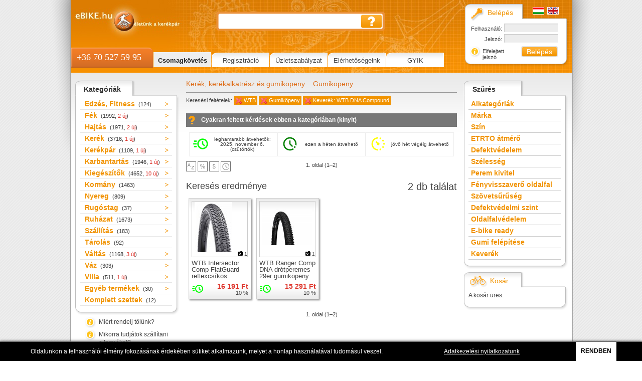

--- FILE ---
content_type: text/html; charset=utf-8
request_url: https://ebike.hu/termekek/kerek/gumikopeny/?r%5B0%5D=17&r%5B1%5D=53120
body_size: 9724
content:
<!DOCTYPE html>
<!--[if lt IE 7 ]> <html lang="hu" class="no-js ie6 ie hu"> <![endif]-->
<!--[if IE 7 ]>    <html lang="hu" class="no-js ie7 ie hu"> <![endif]-->
<!--[if IE 8 ]>    <html lang="hu" class="no-js ie8 ie hu"> <![endif]-->
<!--[if IE 9 ]>    <html lang="hu" class="no-js ie9 ie hu"> <![endif]-->
<!--[if (gt IE 9)|!(IE)]><!--> <html lang="hu" class="no-js hu"> <!--<![endif]-->
<head>
	<!--
	This page is generated by Nibble 2.0
	The portal engine by Wiktor.
	Copyright (C) wiktor.hu 2006-2025
	-->

	<meta name="facebook-domain-verification" content="hv8knd3pvm0ugvcq6xt9o2prthdrao" />
	<meta http-equiv="content-type" content="text/html; charset=utf-8" />
	<meta name="robots" content="index, follow" />
	<meta name="viewport" content="width=device-width, initial-scale=1.0" />

	<meta http-equiv="X-UA-Compatible" content="IE=Edge,chrome=1" />

	<title>Gumiköpeny, WTB, Keverék: WTB DNA Compound | Kerékpár Webshop</title>

	<meta name="description" content="Minden ami kerékpár, kiegészítő és alkatrész. A legolcsóbb csomagküldő áruház. Többtízezer cikk készletről, akár aznapi vagy ingyenes kézbesítés" />
	<meta name="keywords" content="gumi, wtb, kerékpár, fbq, etrto, gumiköpeny, felni, kerék, milyen, van" />

	<script>//<![CDATA[
		$N = [{}];(function() {
	// localStorage.setItem("isCookiesAccepted", 0)
	var executeScripts = function() {
		var scripts = document.querySelectorAll("[type=after-cookie]");
		for (var i = 0; i < scripts.length; i++) {
			var el = scripts[i];
			el.removeAttribute("type");
			document.documentElement.appendChild(el);
		}
	};
	var initCookie = function() {
		if (~~localStorage.getItem("isCookiesAccepted")) {
			executeScripts();
			return;
		}
		var div = document.createElement('div');
		div.id = 'accept-cookie-container';
		div.setAttribute('style', "box-sizing: border-box; font-family: sans-serif; font-size: 12px; position: fixed; bottom: 0; min-height: 1cm; width: 100%; background-color: black; color: white; border-top: 1px solid #666; z-index: 999999; display: flex; justify-content: space-around; text-align: center; align-items: center; align-content: center; box-shadow: 0px -1px 5px 0px rgba(0,0,0,0.5); padding: 0;");
		div.innerHTML = 
			'<div style="padding: 0 10px;">Oldalunkon a felhasználói élmény fokozásának érdekében sütiket alkalmazunk, melyet a honlap használatával tudomásul veszel.</div>' +
			
			'<a href="/adatkezelesi-nyilatkozat/" style="display: block; padding: 0 10px; color: white; text-decoration: underline">Adatkezelési nyilatkozatunk</a>' +

			'<div style="font-weight: bold; background-color: white; color: black; padding: 0 10px; min-height: 1cm; line-height: 1cm; cursor: pointer" id="accept-cookie">RENDBEN</div>';

		document.documentElement.appendChild(div);
		document.getElementById("accept-cookie").addEventListener("click", function(event) {
			localStorage.setItem('isCookiesAccepted', Date.now());
			executeScripts();
			var el = document.getElementById('accept-cookie-container');
			el.parentNode.removeChild(el);
		});				
	}
	document.addEventListener("DOMContentLoaded", function(event) {
		initCookie();
	});		
}());if (!(window.console && console.log)) { (function() { var noop = function() {}; var methods = ['assert', 'clear', 'count', 'debug', 'dir', 'dirxml', 'error', 'exception', 'group', 'groupCollapsed', 'groupEnd', 'info', 'log', 'markTimeline', 'profile', 'profileEnd', 'table', 'time', 'timeEnd', 'timeStamp', 'trace', 'warn']; var length = methods.length; var console = window.console = {}; while (length--) { console[methods[length]] = noop; } }()); }(function(d) { d = d.className.replace(/(\s|^)no-js(\s|$)/, '$1' + 'js' + '$2'); }(document.documentElement));/**
 * @version w.2019-04-12 17:08:52
 * https://gist.github.com/getify/603980
 */
// HOWTO: load LABjs itself dynamically!
// inline this code in your page to load LABjs itself dynamically, if you're so inclined.

(function (global, oDOC, handler) {
	var head = oDOC.head || oDOC.getElementsByTagName("head");

	function LABjsLoaded() {
		
		
			$LAB.setGlobalDefaults({
				AllowDuplicates: false
			});
		$LAB.script('https://cdn.bi.co.hu/jquery/jquery-1.8.3-noamd.js').wait().script('/rev/524/js/nibble.js')
	.wait().script('https://cdn.bi.co.hu/jstorage/jstorage.032.js')
	.wait(function() {
		var lang = $("html").attr("lang");
		var cacheKey = 'mainMenu-' + lang;
		var mainMenu = $.jStorage.get(cacheKey);
		var hash = $("#productCategories").data("hash");
		var update = function(h) {
			$("#productCategories").html(h);
		}
		// csak akkor jo a cache, ha 
		if (
			// egyreszt megvan
			mainMenu 
			// van a html-ben is hash, azaz mar letezik szerver oldalon is a cache
			&& hash
			// es a local peldany hash-e stimmel a mienkkel.
			&& hash == $N.md5(mainMenu)
		) {
			
			update(mainMenu);
		} else {
			$N.ajax("rbMenu", "GetMainMenu.json", [lang], function(mainMenu) {
				update(mainMenu);
				var mainMenu = $.jStorage.set(cacheKey, mainMenu);
			}, {
				/* nem jo ha sokaig villog a kurzor */
				indicator: false
			});
		}
	});
$LAB.script('https://cdn.bi.co.hu/jquery/jquery-1.8.3-noamd.js')
	.script('https://cdn.bi.co.hu/jquery/jquery-1.8.3-noamd.js').wait().script('/rev/524/js/nibble.js')
	.wait().script("https://cdn.bi.co.hu/js/jquery/vtip-min.js")
	.script("https://cdn.bi.co.hu/jquery.hoverIntent/jquery.hoverIntent.r7.130311.js")
	.wait().script("https://cdn.bi.co.hu/superfish/1.7.4/dist/js/superfish.min.js")
	.script("https://cdn.bi.co.hu/js/jquery/jquery.bigtarget.1.0.1.js")
	.script("https://cdn.bi.co.hu/js/jquery/jquery.easing.js")
	.script("/rev/524/js/c/pr.base.js")
	.wait(function() {
		$(document).ready(function() {
			$().Ebike('init');
		});
	});

		
	}

	// loading code borrowed directly from LABjs itself
	setTimeout(function () {
		if ("item" in head) { // check if ref is still a live node list
			if (!head[0]) { // append_to node not yet ready
				setTimeout(arguments.callee, 25);
				return;
			}
			head = head[0]; // reassign from live node list ref to pure node ref -- avoids nasty IE bug where changes to DOM invalidate live node lists
		}
		var scriptElem = oDOC.createElement("script"),
			scriptdone = false;
			scriptElem.async = true;
		scriptElem.onload = scriptElem.onreadystatechange = function (ev) {
			
			if ((scriptElem.readyState && scriptElem.readyState !== "complete" && scriptElem.readyState !== "loaded") || scriptdone) {
				return false;
			}
			scriptElem.onload = scriptElem.onreadystatechange = null;
			scriptdone = true;
			LABjsLoaded();
		};
		scriptElem.src = "https://cdn.bi.co.hu/js/LAB.min.js";
		
		head.insertBefore(scriptElem, head.firstChild);
	}, 0);

	// required: shim for FF <= 3.5 not having document.readyState
	if (oDOC.readyState == null && oDOC.addEventListener) {
		oDOC.readyState = "loading";
		oDOC.addEventListener("DOMContentLoaded", handler = function () {
			oDOC.removeEventListener("DOMContentLoaded", handler, false);
			oDOC.readyState = "complete";
		}, false);
	}
})(window, document);
(function(w,d,s,l,i){w[l]=w[l]||[];w[l].push({'gtm.start':
new Date().getTime(),event:'gtm.js'});var f=d.getElementsByTagName(s)[0],
j=d.createElement(s),dl=l!='dataLayer'?'&l='+l:'';j.async=true;j.src=
'https://www.googletagmanager.com/gtm.js?id='+i+dl;f.parentNode.insertBefore(j,f);
})(window,document,'script','dataLayer','GTM-K8WBZJS');

	//]]>
	</script>

	<link rel="stylesheet" type="text/css" media="screen, projection, print" href="/rev/523/css/nibble.css" />
	<link rel="shortcut icon" href="/favicon.ico" />
	<link rel="apple-touch-icon" href="/apple-touch-icon.png" />
</head>

<body itemscope itemtype="https://schema.org/WebPage">
	
<div id="l1000">
  <div id="content" class="container_20">
    <div class="container_20">
      <div class="grid_4" id="left">
        <div id="productCategories">
          <div class="boxTop">
            <span class="gray">Kategóriák</span>
          </div>

          <div class="boxContent">
            <ul id="categoryMenu">
              <li data-node-id="1742" class="hasChild"><a href="/termekek/edzes-fitness/">Edzés, Fitness <span title="124 termék">(124)</span></a></li>

              <li data-node-id="1180" class="hasChild"><a href="/termekek/fek/">Fék <span title="1992 termék, 2 új">(1992, <span>2 új</span>)</span></a></li>

              <li data-node-id="1182" class="hasChild"><a href="/termekek/hajtas/">Hajtás <span title="1971 termék, 2 új">(1971, <span>2 új</span>)</span></a></li>

              <li data-node-id="1179" class="hasChild"><a href="/termekek/kerek/">Kerék <span title="3716 termék, 1 új">(3716, <span>1 új</span>)</span></a></li>

              <li data-node-id="1175" class="hasChild"><a href="/termekek/kerekpar/">Kerékpár <span title="1109 termék, 1 új">(1109, <span>1 új</span>)</span></a></li>

              <li data-node-id="1188" class="hasChild"><a href="/termekek/karbantartas/">Karbantartás <span title="1946 termék, 1 új">(1946, <span>1 új</span>)</span></a></li>

              <li data-node-id="1185" class="hasChild"><a href="/termekek/kiegeszitok/">Kiegészítők <span title="4652 termék, 10 új">(4652, <span>10 új</span>)</span></a></li>

              <li data-node-id="1184" class="hasChild"><a href="/termekek/kormany/">Kormány <span title="1463 termék">(1463)</span></a></li>

              <li data-node-id="1183" class="hasChild"><a href="/termekek/nyereg/">Nyereg <span title="809 termék">(809)</span></a></li>

              <li data-node-id="1178" class="hasChild"><a href="/termekek/rugostag/"><span class="oes">Kerékpár</span> Rugóstag <span title="37 termék">(37)</span></a></li>

              <li data-node-id="1186" class="hasChild"><a href="/termekek/ruhazat/"><span class="oes">Kerékpár</span> Ruházat <span title="1673 termék">(1673)</span></a></li>

              <li data-node-id="1187" class="hasChild"><a href="/termekek/szallitas/"><span class="oes">Kerékpár</span> Szállítás <span title="183 termék">(183)</span></a></li>

              <li data-node-id="1691"><a href="/termekek/tarolas/">Tárolás <span title="92 termék">(92)</span></a></li>

              <li data-node-id="1181" class="hasChild"><a href="/termekek/valtas/">Váltás <span title="1168 termék, 3 új">(1168, <span>3 új</span>)</span></a></li>

              <li data-node-id="1176" class="hasChild"><a href="/termekek/vaz/"><span class="oes">Kerékpár</span> Váz <span title="303 termék">(303)</span></a></li>

              <li data-node-id="1177" class="hasChild"><a href="/termekek/villa/">Villa <span title="511 termék, 1 új">(511, <span>1 új</span>)</span></a></li>

              <li data-node-id="1189" class="hasChild"><a href="/termekek/egyeb-termekek/">Egyéb termékek <span title="30 termék">(30)</span></a></li>

              <li data-node-id="103014"><a href="/termekek/komplett-szettek/"><span class="oes">Kerékpár</span> Komplett szettek <span title="12 termék">(12)</span></a></li>
            </ul>
          </div>

          <div class="boxBottom"></div>
        </div>

        <div class="help vtip" title="Nagy a konkurenciaharc, mégis miért érdemes minket választanod? Mit adunk mi, amit mások nem? Olvasd el!">
          <a href="/miert-vasarolj-tolunk/">Miért rendelj tőlünk?</a>
        </div>

        <div class="help vtip" title="Mikorra tudjátok szállítani a terméket?">
          <a href="/gyik/mikorra-tudjatok-szallitani-a-termeket-mkm/">Mikorra tudjátok szállítani a terméket?</a>
        </div>

        <div class="help vtip" title="Hasznos tudnivalók a vásárlás menetéről, regisztrációról, kosár kezelésről, rendelésleadásról, csomagkövetésről, szállítási díjakról és -határidőkről... egyszóval minden ami fontos.">
          <a href="/hogyan-vasarolhatok/">Hogyan vásárolhatok?</a>
        </div>

        <div class="help vtip" title="Hogyan egészíthetem ki a rendelésem?">
          <a href="/gyik/kiegeszitenem-a-rendelesem-lehet/">Hogyan egészíthetem ki a rendelésem?</a>
        </div>

        <div class="help vtip" title="Milyen szállítási határidőkkel dolgozunk? Milyen módokon juthat el Hozzád megrendelésed? Kattints és megtudhatod!">
          <a href="/uzletszabalyzat/#Kiszallitas">Szállítási információk</a>
        </div>

        <div class="help vtip" title="Online bankkártyás fizetés mára már többé-kevésbé bevett szokás, egyre többen ismerik fel benne a gyors, egyszerű és kényelmes fizetési lehetőséget. Kattints és olvasd el, hogy hogyan zajlik a fizetés, melyik magyarországi bankkal állunk partneri kapcsolatban, és választ kaphatsz arra is, hogy valóban biztonságos-e az online fizetés!">
          <a href="/bankkartyas-fizetes/tajekoztato/">Bankkártyás fizetés</a>
        </div>

        <div class="help vtip" title="Függetlenül attól, hogy nem lett jó a méret, vagy csak nem tetszik a termék, lehetőséged van elállni a vásárlástól, vagy másra cserélni azt. ">
          <a href="/csomagcsere-egyszerubb-mint-gondolnad/">Csomagcsere. Egyszerűbb, mint gondolnád!</a>
        </div>

        <div class="spokeCalculatorBox">
          <div class="boxTop noimg">
            <span class="gray">Küllőszámoló</span>
          </div>

          <div class="boxContent">
            <div id="spokeCalculatorBoxProducts">
              <div class="type">
                Kerékagy
              </div><em>Ismeretlen</em>

              <div class="type last">
                Felni
              </div><em>Ismeretlen</em>
            </div>

            <div class="floated">
              <a class="button" href="/kulloszamolo/">Számolj!</a> <a class="button" target="_blank" href="/images/kullo_hu.jpg">Így mérd le</a>
            </div>
          </div>

          <div class="boxBottom"></div>
        </div>

        <div class="help vtip" title="Blog">
          <a href="/blog/">Blog</a>
        </div>
      </div>

      <div class="grid_12" id="main">
        <div id='navbar'>
          <a href="/termekek/kerek/">Kerék, kerékalkatrész és gumiköpeny</a><span class='separator'>&nbsp;</span><a href="/termekek/kerek/gumikopeny/">Gumiköpeny</a>
        </div>

        <div id="contentContainer">
          <div class="listProducts grid">
            <div class="filter">
              Keresési feltételek: <a href="?r[0]=53120" title="17">WTB</a> <a href="?r[0]=17&r[1]=53120" title="1322">Gumiköpeny</a> <a href="?r[0]=17" title="53120">Keverék: WTB DNA Compound</a>
            </div>

            <div id="toggleProductQuestions">
              Gyakran feltett kérdések ebben a kategóriában (<span>kinyit</span><span class="hide">bezár</span>)
            </div>

            <div id="productQuestions" class="hide">
              <div class="question">
                <a href="/gyik/milyen-szeles-gumit-vehetek-az-adott-felnimhez/">Milyen széles gumit vehetek az adott felnimhez?</a>
              </div>

              <div class="answer">
                A felni szélessége meghatározza azt, hogy nagyjábólmilyen széles gumit szerelhetünk rá fel. Ennek oka az, hogy a gumi perem egy adott szögben képes a legjobban "kapaszkodni" a felni peremébe.Egy felnire szerelt túl keskeny gumi túlzottan egyenesen fog állni, és kanyarban megnő...
              </div>

              <div class="question">
                <a href="/gyik/milyen-nyomason-hasznaljam-a-gumimat/">Milyen nyomáson használjam a gumimat?</a>
              </div>

              <div class="answer">
                Akármilyen (MTB, Országúti, BMX, Városi vagy Trekking) gumiról van szó, a gumi és belső élettartamát döntően befolyásolja, hogy milyen nyomáson használjuk. Alaptétel, hogy minél keményebbre fújjuk, annál jobban gördül, hiszen kisebb felület érintkezik a talajjal. Az...
              </div>

              <div class="question">
                <a href="/gyik/milyen-atmeroju-szelessegu-gumi-kell-nekem/">Milyen átmérőjű/szélességű gumi/felni kell nekem, avagy mi fán terem az ETRTO-szám?</a>
              </div>

              <div class="answer">
                Bár van ma már hivatalos szabvány (ETRTO/ISO), kerékpár iparban még máig él néhány beidegződés, ami miatt pl MTB kerékpároknál coll-ban gondolkodunk (29 x 2.25), országúti bringákon milliméterben (25-622), míg cross/trekking bringákon párhuzamosan két féle -...
              </div>

              <div class="question">
                <a href="/gyik/miert-jo-a-defektvedos-gumi/">Miért jó a defektvédős gumi?</a>
              </div>

              <div class="answer">
                Defektvédelem … és a Nagy durranás elmarad Több csoportját ismerjük a defektvédő/defektmentes rendszereknek, gyorsan vegyük górcső alá: Defektgátló szalagok, betétek Főképp városi ingázóknak fejlesztették ki évekkel ezelőtt a futófelület alá helyezett...
              </div>

              <div class="question">
                <a href="/gyik/milyen-kulso-gumik-elerhetoek/">Milyen külső gumik elérhetőek?</a>
              </div>

              <div class="answer">
                A külső gumi kiválasztásánál az első lépés a méret meghatározása. Az általunk ajánlott módszer, ha az ETRTO méretet figyeljük. A gumiköpenyünk oldalfalán találhatunk erre vonatkozó adatokat (pl: 37-622): az első szám a gumi szélességét, a második a gumiköpeny belső...
              </div>

              <div class="question">
                <a href="/gyik/mennyi-a-maximalis-kereknyomas/">Mennyi a maximális keréknyomás?</a>
              </div>

              <div class="answer">
                Akármilyen gumiról van szó (MTB, Országúti, BMX, Városi vagy Trekking), a gumi és a belső élettartamát döntően befolyásolja, hogy milyen nyomáson használjuk. Alaptétel, hogy minél keményebbre fújjuk, annál jobban gördül, hiszen kisebb felület érintkezik a talajjal. Az...
              </div>

              <div class="question">
                <a href="/gyik/gumiabroncsok-karbantartasa/">Gumiabroncsok karbantartása</a>
              </div>

              <div class="answer">
                A kerékpárok éves (féléves) karbantartásakor nézzük át alaposan gumiköpenyeink állapotát. A helytelenül beállított felnifékek kidörzsölhetik a gumi oldalfalát, ami javíthatatlan, szakadásos defektet okoz. Ennél is alattomosabbak a futófelületbe beágyazódó tüskék,...
              </div>

              <div class="question">
                <a href="/miert-kovalyog-vagy-ut-a-frissen-felrakott-gumi/">Miért kóvályog, vagy üt a frissen felrakott gumi?</a>
              </div>

              <div class="answer">
                A felnik és gumiköpenyek pereme bár szabványos (ld: ETRTO) átmérőjű, a tűrések néha egészen elképesztő mértéket öltenek. A legtöbb esetben a felni pereméhez nem pattan ki a gumi pereme egy kb 5-10centiméteres szakaszon. Ez okozza a jellemző imbolygást, de ezt...
              </div><a class="allGyik" href="/gyik/">ugrás a gyakori kérdésekhez</a><br />
              <br />
            </div><br />

            <div class="c-wwir-filter-rules">
              <a class="c-wwir-filter-rule" href="/termekek/kerek/gumikopeny/?r[0]=17&r[1]=53120&r[2]=55807"><span class="c-wwir-filter-rule__icon"><svg style="fill: #00FF00"><use xlink:href='/svg/wwir-filter-acute.svg#id'></use></svg></span> <span class="c-wwir-filter-rule__name">leghamarabb átvehetők: 2025. november 6. (csütörtök)</span></a> <a class="c-wwir-filter-rule" href="/termekek/kerek/gumikopeny/?r[0]=17&r[1]=53120&r[2]=55812"><span class="c-wwir-filter-rule__icon"><svg style="fill: #008000"><use xlink:href='/svg/wwir-filter-pace.svg#id'></use></svg></span> <span class="c-wwir-filter-rule__name">ezen a héten átvehető</span></a> <a class="c-wwir-filter-rule" href="/termekek/kerek/gumikopeny/?r[0]=17&r[1]=53120&r[2]=55817"><span class="c-wwir-filter-rule__icon"><svg style="fill: #FFFF00"><use xlink:href='/svg/wwir-filter-avg_pace.svg#id'></use></svg></span> <span class="c-wwir-filter-rule__name">jövő hét végéig átvehető</span></a>
            </div>

            <div class="orderModes">
              <a data-history="true" href="/termekek/kerek/gumikopeny/?r%5B0%5D=17&r%5B1%5D=53120&p=1&o=az"><img src="/images/iconOrderName.png" width="20" height="20" title="rendezés név szerint" alt="rendezés név szerint" /></a> <a data-history="true" href="/termekek/kerek/gumikopeny/?r%5B0%5D=17&r%5B1%5D=53120&p=1&o=saving"><img src="/images/iconOrderSaving.png" width="20" height="20" title="rendezés megtakarítás szerint" alt="rendezés megtakarítás szerint" /></a> <a data-history="true" href="/termekek/kerek/gumikopeny/?r%5B0%5D=17&r%5B1%5D=53120&p=1&o=priceAsc"><img src="/images/iconOrderPrice.png" width="20" height="20" title="rendezés ár szerint" alt="rendezés ár szerint" /></a> <a data-history="true" href="/termekek/kerek/gumikopeny/?r%5B0%5D=17&r%5B1%5D=53120&p=1&o=wwir"><img src="/images/iconOrderWwir.png" width="20" height="20" title="rendezés teljesítési határidő szerint" alt="rendezés teljesítési határidő szerint" /></a>
            </div>

            <div class="pager">
              <span class="pageNum">1. oldal (1&ndash;2)</span>
            </div>

            <div itemscope="" itemtype="http://schema.org/ItemList">
              <div id="resultCount">
                2 db találat
              </div>

              <h1 itemprop="name">Keresés eredménye</h1>

              <div data-productid="147181" class="product">
                <div class="image">
                  <a class="w100h100" rel="group_147181" href="/termekek/kerek/gumikopeny/29er/147181_wtb-intersector-comp-flatguard-reflexcsikos-drotperemes-29er-gumikopeny/"><img title="WTB Intersector Comp FlatGuard reflexcsíkos drótperemes 29er gumiköpeny" file-name="wtb-intersector-comp-flatguard-reflexcsikos-drotperemes-29er-gumikopeny.jpg" class="productOfferBoxImage" src="/kepek/2J3c/wtb-intersector-comp-flatguard-reflexcsikos-drotperemes-29er-gumikopenyjpg.png" /></a> <span class="imageCount">1</span>
                </div>

                <div class="name" itemprop="itemListElement">
                  <a href="/termekek/kerek/gumikopeny/29er/147181_wtb-intersector-comp-flatguard-reflexcsikos-drotperemes-29er-gumikopeny/">WTB Intersector Comp FlatGuard reflexcsíkos drótperemes 29er gumiköpeny</a>
                </div>

                <div class="c-product-teaser-bottom">
                  <div class="c-product-teaser-bottom__icons">
                    <div>
                      <span class='u-wwir-display' title='Azonnali megrendelés esetén | 2025. november 6. (csütörtök)' style='' data-time='2025-11-06 23:00:00'><span class='u-wwir-display__icon'><svg style='fill: #00ff00'><use xlink:href='/svg/wwir-group-icon-acute.svg#id'></use></svg></span> </span>
                    </div>
                  </div>

                  <div>
                    <div class="price">
                      16&nbsp;191&nbsp;Ft
                    </div>

                    <div class="saving" title="kedvezmény az ajánlott fogyasztói árból.">
                      10 %
                    </div>
                  </div>
                </div>
              </div>

              <div data-productid="138343" class="product">
                <div class="image">
                  <a class="w100h100" rel="group_138343" href="/termekek/kerek/gumikopeny/29er/138343_wtb-ranger-comp-dna-drotperemes-29er-gumikopeny/"><img title="WTB Ranger Comp DNA drótperemes 29er gumiköpeny" file-name="wtb-ranger-comp-dna-drotperemes-29er-gumikopeny.jpg" class="productOfferBoxImage" src="/kepek/2lXu/wtb-ranger-comp-dna-drotperemes-29er-gumikopeny.jpg" /></a> <span class="imageCount">1</span>
                </div>

                <div class="name" itemprop="itemListElement">
                  <a href="/termekek/kerek/gumikopeny/29er/138343_wtb-ranger-comp-dna-drotperemes-29er-gumikopeny/">WTB Ranger Comp DNA drótperemes 29er gumiköpeny</a>
                </div>

                <div class="c-product-teaser-bottom">
                  <div class="c-product-teaser-bottom__icons">
                    <div>
                      <span class='u-wwir-display' title='Azonnali megrendelés esetén | 2025. november 6. (csütörtök)' style='' data-time='2025-11-06 23:00:00'><span class='u-wwir-display__icon'><svg style='fill: #00ff00'><use xlink:href='/svg/wwir-group-icon-acute.svg#id'></use></svg></span> </span>
                    </div>
                  </div>

                  <div>
                    <div class="price">
                      15&nbsp;291&nbsp;Ft
                    </div>

                    <div class="saving" title="kedvezmény az ajánlott fogyasztói árból.">
                      10 %
                    </div>
                  </div>
                </div>
              </div>
            </div>

            <div class="clear"></div>

            <div class="pager bottom">
              <span class="pageNum">1. oldal (1&ndash;2)</span>
            </div>
          </div>
        </div>
      </div>

      <div class="grid_4" id="right">
        <div class="propertyFilterBox">
          <div class="boxTop noimg">
            <span class="gray">Szűrés</span>
          </div>

          <div class="boxContent">
            <div id="propertyFilter">
              <ul>
                <li>
                  <span>Alkategóriák</span>

                  <ul>
                    <li><a data-history="true" href="/termekek/kerek/gumikopeny/?r[]=17&r[]=53120&r[]=1894">29er</a></li>

                    <li><a data-history="true" href="/termekek/kerek/gumikopeny/?r[]=17&r[]=53120&r[]=1252">Kerék</a></li>
                  </ul>
                </li>

                <li>
                  <span>Márka</span>

                  <ul>
                    <li><a data-history="true" href="/termekek/kerek/gumikopeny/?r[]=17&r[]=53120">WTB</a></li>
                  </ul>
                </li>

                <li>
                  <span>Szín</span>

                  <ul>
                    <li class=""><a data-ruleid="b9359" href="/termekek/kerek/gumikopeny/?r[]=17&r[]=53120&r[]=9359">fekete</a></li>
                  </ul>
                </li>

                <li>
                  <span>ETRTO átmérő</span>

                  <ul>
                    <li class=""><a data-ruleid="gk46771" href="/termekek/kerek/gumikopeny/?r[]=17&r[]=53120&r[]=46771">622</a></li>
                  </ul>
                </li>

                <li>
                  <span>Defektvédelem</span>

                  <ul>
                    <li class=""><a data-ruleid="bri35185" href="/termekek/kerek/gumikopeny/?r[]=17&r[]=53120&r[]=35185">nincs</a></li>

                    <li class=""><a data-ruleid="bri45836" href="/termekek/kerek/gumikopeny/?r[]=17&r[]=53120&r[]=45836">WTB Flat Guard</a></li>
                  </ul>
                </li>

                <li>
                  <span>Szélesség</span>

                  <ul>
                    <li class=""><a data-ruleid="m8428" href="/termekek/kerek/gumikopeny/?r[]=17&r[]=53120&r[]=8428">2.25</a></li>

                    <li class=""><a data-ruleid="m8431" href="/termekek/kerek/gumikopeny/?r[]=17&r[]=53120&r[]=8431">2.4</a></li>
                  </ul>
                </li>

                <li>
                  <span>Perem kivitel</span>

                  <ul>
                    <li class=""><a data-ruleid="brh35184" href="/termekek/kerek/gumikopeny/?r[]=17&r[]=53120&r[]=35184">drótperemes</a></li>
                  </ul>
                </li>

                <li>
                  <span>Fényvisszaverő oldalfal</span>

                  <ul>
                    <li class=""><a data-ruleid="bsg35333" href="/termekek/kerek/gumikopeny/?r[]=17&r[]=53120&r[]=35333">igen</a></li>

                    <li class=""><a data-ruleid="bsg35334" href="/termekek/kerek/gumikopeny/?r[]=17&r[]=53120&r[]=35334">nem</a></li>
                  </ul>
                </li>

                <li>
                  <span>Szövetsűrűség</span>

                  <ul>
                    <li class=""><a data-ruleid="ft52224" href="/termekek/kerek/gumikopeny/?r[]=17&r[]=53120&r[]=52224">30 tpi</a></li>
                  </ul>
                </li>

                <li>
                  <span>Defektvédelmi szint</span>

                  <ul>
                    <li class=""><a data-ruleid="chz47017" href="/termekek/kerek/gumikopeny/?r[]=17&r[]=53120&r[]=47017">közepes</a></li>

                    <li class=""><a data-ruleid="chz47015" href="/termekek/kerek/gumikopeny/?r[]=17&r[]=53120&r[]=47015">nincs</a></li>
                  </ul>
                </li>

                <li>
                  <span>Oldalfalvédelem</span>

                  <ul>
                    <li class=""><a data-ruleid="cgd43298" href="/termekek/kerek/gumikopeny/?r[]=17&r[]=53120&r[]=43298">nincs</a></li>

                    <li class=""><a data-ruleid="cgd45839" href="/termekek/kerek/gumikopeny/?r[]=17&r[]=53120&r[]=45839">WTB Flat Guard</a></li>
                  </ul>
                </li>

                <li>
                  <span>E-bike ready</span>

                  <ul>
                    <li class=""><a data-ruleid="cgc44430" href="/termekek/kerek/gumikopeny/?r[]=17&r[]=53120&r[]=44430">nem</a></li>
                  </ul>
                </li>

                <li>
                  <span>Gumi felépítése</span>

                  <ul>
                    <li class=""><a data-ruleid="cge43308" href="/termekek/kerek/gumikopeny/?r[]=17&r[]=53120&r[]=43308">belsővel használható</a></li>
                  </ul>
                </li>

                <li>
                  <span>Keverék</span>

                  <ul>
                    <li class="selected"><a data-ruleid="x53120" href="/termekek/kerek/gumikopeny/?r[]=17&r[]=53120">WTB DNA Compound</a></li>
                  </ul>
                </li>
              </ul>

              <div class="clear"></div>
            </div>
          </div>

          <div class="boxBottom"></div>
        </div>

        <div class="basketBox">
          <div class="boxTop">
            <img src="/images/iconBike.png" width="38" height="27" /> <span>Kosár</span>
          </div>

          <div class="boxContent">
            <div class="count">
              A kosár üres.
            </div>
          </div>

          <div class="boxBottom"></div>
        </div>
      </div>

      <div class="clear"></div>
    </div>
  </div>

  <header class="container_20">
    <div id="headerLogo" class="grid_5">
      <a href="/"></a>
    </div>

    <div id="headerSearcher" class="grid_10">
      <form method="get" action="/kereses/">
        <!--BEGIN-->
        <input type="text" id="keyword" name="keyword" class="text" /> <!--END-->
         <input type="submit" id="submit_1" class="submit" value="" onclick="((ev) =&gt; { const submit = this; const form = submit.closest('form'); if (form.querySelectorAll('input[type=submit]').length &lt;= 1) { form.addEventListener('submit', () =&gt; { submit.setAttribute('disabled', true); }); } })(event)" />
      </form>
    </div>

    <div id="headerLogin" class="grid_5">
      <div id="loginBox">
        <div class="boxTop">
          <div id="flags">
            <a href="/termekek/kerek/gumikopeny/"><img src="/images/flagHu.png" width="23" height="15" title="magyar" alt="magyar" /></a> <a href="/products/wheel/tires/"><img src="/images/flagEn.png" width="23" height="15" title="english" alt="english" /></a>
          </div><img src="/images/iconKey.png" width="31" height="31" /> <span>Belépés</span>
        </div>

        <div class="boxContent">
          <form method="post" action="/termekek/kerek/gumikopeny/?r%5B0%5D=17&amp;r%5B1%5D=53120">
            <input type='hidden' name='_formname' value="login" /> <input type='hidden' name='_token' /> <!--BEGIN-->
             <label for="loginUsername" id="label__loginUsername">Felhasználó:</label> <input type="text" id="loginUsername" name="username" class="text" title="Felhasználó" /> <!--END-->
            <br />
            <!--BEGIN-->
             <label for="loginPassword" id="label__loginPassword">Jelszó:</label> <input type="password" id="loginPassword" name="password" class="password text" title="Jelszó" /> <!--END-->
            <br />
            <a href="/elfelejtett-jelszo/" class="forgottenPassword">Elfelejtett jelszó</a> <input type="submit" id="submit_2" name="submit[2]" class="submit small" value="Belépés" title="Belépés" onclick="((ev) =&gt; { const submit = this; const form = submit.closest('form'); if (form.querySelectorAll('input[type=submit]').length &lt;= 1) { form.addEventListener('submit', () =&gt; { submit.setAttribute('disabled', true); }); } })(event)" />

            <fieldset class='negcap robots-nocontent'>
              <legend>Your browser doesn't support or you disabled stylesheets.</legend> <label><strong>Don't</strong> fill this input field. <input type='search' name='email2' readonly="readonly" /></label>
            </fieldset>
          </form>
        </div>

        <div class="boxBottom"></div>
      </div>
    </div>

    <div class="clear"></div>

    <div id="headerMenu" class="grid_15">
      <div id="headerPhone">
        +36 70 527 59 95
      </div>

      <ul>
        <li><a href="/profilom/rendeleseim" class="important">Csomagkövetés</a></li>

        <li><a href="/regisztracio/">Regisztráció</a></li>

        <li><a href="/uzletszabalyzat/">Üzletszabályzat</a></li>

        <li><a href="/elerhetosegeink/">Elérhetőségeink</a></li>

        <li><a href="/gyik/">GYIK</a></li>
      </ul>
    </div>
  </header>

  <div class="clear"></div>

  <div id="footer" class="container_20">
    <div class="leftcol">
      © eBIKE.hu Copyright 2004-2025 eBIKE<br />
      Minden jog fenntartva.<br />
      E-mail: <a href="mailto:info@ebike.hu">info@ebike.hu</a><br />
      <a class="button" href="mailto:info@ebike.hu">E-mail küldése</a><br />
    </div>

    <div class="categoryCol1">
      <ul>
        <li><a href="/termekek/edzes-fitness/">Edzés, Fitness</a></li>

        <li><a href="/termekek/fek/">Fék</a></li>

        <li><a href="/termekek/hajtas/">Hajtás</a></li>

        <li><a href="/termekek/kerek/">Kerék</a></li>

        <li><a href="/termekek/kerekpar/">Kerékpár</a></li>

        <li><a href="/termekek/karbantartas/">Karbantartás</a></li>

        <li><a href="/termekek/kiegeszitok/">Kiegészítők</a></li>

        <li><a href="/termekek/kormany/">Kormány</a></li>

        <li><a href="/termekek/nyereg/">Nyereg</a></li>
      </ul>
    </div>

    <div class="categoryCol2">
      <ul>
        <li><a href="/termekek/rugostag/">Rugóstag</a></li>

        <li><a href="/termekek/ruhazat/">Ruházat</a></li>

        <li><a href="/termekek/szallitas/">Szállítás</a></li>

        <li><a href="/termekek/tarolas/">Tárolás</a></li>

        <li><a href="/termekek/valtas/">Váltás</a></li>

        <li><a href="/termekek/vaz/">Váz</a></li>

        <li><a href="/termekek/villa/">Villa</a></li>

        <li><a href="/termekek/egyeb-termekek/">Egyéb termékek</a></li>

        <li><a href="/termekek/turkalo/">Turkáló</a></li>

        <li><a href="/termekek/komplett-szettek/">Komplett szettek</a></li>
      </ul>
    </div>

    <div class="rightcol">
      <a href="/bankkartyas-fizetes/tajekoztato/"><img src="/images/creditcards.png" class="payment" width="211" height="39" /></a>
    </div>

    <div id="footerLogo"></div>
  </div>
</div><script type="text/javascript">
//
  !function(f,b,e,v,n,t,s)
  {if(f.fbq)return;n=f.fbq=function(){n.callMethod?
  n.callMethod.apply(n,arguments):n.queue.push(arguments)};
  if(!f._fbq)f._fbq=n;n.push=n;n.loaded=!0;n.version='2.0';
  n.queue=[];t=b.createElement(e);t.async=!0;
  t.src=v;s=b.getElementsByTagName(e)[0];
  s.parentNode.insertBefore(t,s)}(window, document,'script',
  'https://connect.facebook.net/en_US/fbevents.js');
  fbq('init', '2338133433182347');
  fbq('track', 'PageView');
//
</script><noscript><img height="1" width="1" style="display:none" src="https://www.facebook.com/tr?id=2338133433182347&ev=PageView&noscript=1" /></noscript>

</body>
</html>

--- FILE ---
content_type: text/css
request_url: https://ebike.hu/rev/523/css/nibble.css
body_size: 14965
content:
/**
 * This page is generated by Nibble 2.0
 * The portal engine by Wikt0r.
 * Copyright (C) wiktor.hu 2006-2025
 */

html, body, div, span, applet, object, iframe,h1, h2, h3, h4, h5, h6, p, blockquote, pre,a, abbr, acronym, address, big, cite, code,del, dfn, em, font, img, ins, kbd, q, s, samp,small, strike, strong, sub, sup, tt, var,b, u, i, center,dl, dt, dd, ol, ul, li,fieldset, form, label, legend,table, caption, tbody, tfoot, thead, tr, th, td{margin: 0; padding: 0; border: 0; outline: 0; font-size: 100%; vertical-align: baseline; background: transparent;}body{line-height: 1;}ol, ul{list-style: none;}blockquote, }blockquote:before, blockquote:after,q:before, q:after{content: ''; content: none;}:focus{outline: 0;}ins{text-decoration: none;}del{text-decoration: line-through;}table{border-collapse: collapse; border-spacing: 0;}*{padding: 0px; margin: 0px;}li{}img{display: block; border: none;}ul, ol, dd{list-style-type: none; }.inline{display: inline;}.hide, .h{display: none;}.hidden{visibility: hidden;}.r{text-align: right;}.left, .l{text-align: left;}.center, .c{text-align: center;}.bc{margin: 0 auto; display: block;}.j{text-align: justify;}.pointer, .link{cursor: pointer;}.nolink{cursor: default;}.floated{overflow: hidden;}.pager img{display: inline; margin-bottom: -5px;}.ok,.info{background: green url(/images/icons/tick.png) no-repeat 5px 50%; color: white; font-weight: bold; padding: 5px 5px 5px 25px; margin-bottom: 0.5em;}.info{background: #1a8db2 url(/images/icons/information.png) no-repeat 5px 50%;}.ok a,.ok a:hover,.info a,.info a:hover{color: white;}.warning{background: yellow url(https://cdn.bi.co.hu/images/icons/error.png) no-repeat 5px 50%; font-weight: bold; padding: 5px 5px 5px 25px !important; margin-bottom: 0.5em; color: black;}.warning a{color: black;}.warning.note{border: 1px solid #FFCC33; margin: 0.5em 0 1em 0; padding-left: 30px; font-size: 0.9em; padding-right: 5px;}.error,.fail{background: red; color: white; font-weight: bold;}.error a,.fail a{color: white;}.negcap{display: none;}p{margin-bottom: 1em;}ul.menu{padding: 0px; margin: 0px; list-style-type: none;}ul.menu ul{margin: 0; padding: 0; list-style-type: none;}* ul.menu li{_height: 1%; vertical-align: bottom;}ul.menu li{margin: 0; padding: 0;}ul.menu a,ul.menu span.menu{display: block;}ul.horizontal{}ul.horizontal li{float: left;}ul.simple{overflow: hidden;}.relative{position: relative;}.cf:before,.cf:after{content:""; display:table;}.cf:after{clear:both;}.cf{zoom:1;}.nw{white-space: nowrap;}.fr{float: right;}.nodata{text-align: center; padding: 1em; color: #ccc; font-size: 30px;}.vam{vertical-align: middle;}.faq{background: #FFFFCC url(https://cdn.bi.co.hu/fugue/bonus/icons-32/question.png) no-repeat 5px 50%; padding: 5px 10px 5px 40px; margin: 5px 0; border: 1px solid #ddd;}.invisible{visibility: hidden;}.fixed{position: fixed;}.sticky{position: -webkit-sticky; position: -moz-sticky; position: -ms-sticky; position: -o-sticky; position: sticky;}.ui-front{z-index:1000000 !important;}.u-wwir-display{display: inline-flex; align-items: center; gap: 6px;}.u-wwir-display img{--size: 1.5em; width: calc(var(--size)); height: calc(var(--size));}.u-wwir-display svg{width: 24px; height: 24px;}.u-wwir-display__text{text-align: left; padding-right: 4px; flex: 1 1 auto;}.u-wwir-display__icon{}form{overflow: hidden; margin-bottom: 1em;}form label{display: block; font-size: 1.2em; font-weight: bold;}form input.text, form input.date{ display: block; width: 97%; margin-bottom: 1em;}form select{ margin-bottom: 1em;}form textarea{margin: 0; padding: 0; width: 100%; -moz-box-sizing: border-box; box-sizing: border-box;  height: 8em; margin-bottom: 1em; font-size: 1.3em;}form input.submit,button.submit{float: none; clear: both; display: block; margin: 1em auto 0 auto; padding: 3px; width: 50%;}form input.submit.fail,form input.submit.warning,form input.submit.info,form input.submit.ok{padding-left: 22px;}form div.date{position: relative;}form div.date img.icon_calendar{position: absolute; top: 0; right: 2%;}form br{clear: both;}form fieldset{padding: 1em; margin-bottom: 2em; }form fieldset legend{color: black; font-size: 1.2em; font-weight: bold;}form fieldset{border: 1px solid #7f9db9;}form fieldset.nolegend{padding: 0; border: 0; overflow: hidden;}form fieldset.nolegend label{float: left; margin-right: 1em;}form fieldset.nofloat label{float: none; margin-right: 0;}form .error{position: relative; padding-bottom: 0.5em; font-weight: bold; margin-bottom: 1em;}form .error label{color: white;}form .error input{width: 97%; border: 1px solid red; margin-bottom: 0;}form .error input.checkbox,form .error input.radio{width: auto;}form div.error fieldset{  }q#form .error strong{display: block; background: red url(/images/icons/exclamation.png) no-repeat 5px 50%; color: white; font-weight: bold; font-size: 0.8em; padding: 2px 2px 2px 25px; margin-bottom: 0.5em; margin-left: 3%;}form em.required{color: red;}form .error em.required{color: white;}.error a,.fail a{color: white;}form label.checkbox,form label.radio{padding: 3px;}form label.checkbox:hover, form label.checkbox.hover,form label.radio:hover, form label.radio.hover, form label.radio.hover{background: #1a8db2; color: white;}form label.checkbox input,form label.radio input{margin: 0 3px 0 0; padding: 0; display: inline; line-height: inherit;}button[disabled] img{visibility: hidden;}form input.fail:focus{background: red;}textarea.resizable{display: block; margin-bottom: 0; width: 100%;}div.resizable-textarea .grippie{background: #eee url(/images/grippie.png) no-repeat scroll center 2px; border-color: #ddd; border-style: solid; border-width: 0pt 1px 1px; cursor: s-resize; height: 9px; overflow: hidden;}*[repeat="template"]{display: none;}div.autocomplete{position:absolute; width: 400px !important; background-color:white; border:1px solid #888; margin:0px; padding:0px; z-index: 1000; text-align: left; color: black;}div.autocomplete ul{list-style-type:none; margin:0px; padding:0px;}div.autocomplete ul li.selected{background-color: #ffb;}div.autocomplete ul li{list-style-type:none; display:block; margin:0; padding:2px; cursor:pointer;}div.autocomplete ul li span.value{display: none;}input.readonly{background-color: #bbb; color: black; border: 1px solid #7f9db9; padding: 1px;}input.readonly,input[readonly],input:disabled,input[disabled]{background-color: #bbb; color: black; border: 1px solid #7f9db9; padding: 1px;}form div.taxnumber{}form div.taxnumber input{display: inline; width: auto;}form div.captcha *{display: block; margin: 0;}form div.captcha img{text-align: left;}form div.captcha input#_captcha{width: calc(120px - 2px - 2px); text-transform: uppercase;}form div.captcha input{width: 116px;}form div.captcha #recaptcha{width: 120px; font-size: 11px;}form fieldset.attach_file{margin-top: 1em;}form fieldset.attach_file fieldset.fileupload{border: none; margin: 0; padding: 0;}form select.goto{margin: 0 auto; display: block;}form div.wysiwyg_textarea{padding: 2px; margin-bottom: 1.5em;}form div.wysiwyg_textarea:hover{background: #3AC0E2;}form div.wysiwyg_textarea textarea{margin: 0;}form div.wysiwyg_textarea button{width: 100%;}* + html form div.wysiwyg_textarea button{border: 1px;}form div.multiinput input,select,form div.multiinput input{display: inline;}form div.multiinput input.text{width: 180px;}form div.multiinput img{cursor: pointer;}form div.multiinput img.invisible{visibility: hidden;} #tags h2{padding: 2px 3px; font-size: 1.2em; background: #3AC0E2;} #tags .add_tags{background: #EEEEEE; padding: 10px;} #tags .add_tags input.text{margin-bottom: 2px; width: 250px;}html table td.highlight{background: #EEEEEE;}html table td.highlight_cell{background: #DDDDDD;}div.calendar{z-index: 9999;}body{min-width: 1000px;}.container_20{margin-left: auto; margin-right: auto; width: 1000px;}.grid_1,.grid_2,.grid_3,.grid_4,.grid_5,.grid_6,.grid_7,.grid_8,.grid_9,.grid_10,.grid_11,.grid_12,.grid_13,.grid_14,.grid_15,.grid_16,.grid_17,.grid_18,.grid_19,.grid_20{display: inline; float: left; margin-left: 0px; margin-right: 0px;}.push_1, .pull_1,.push_2, .pull_2,.push_3, .pull_3,.push_4, .pull_4,.push_5, .pull_5,.push_6, .pull_6,.push_7, .pull_7,.push_8, .pull_8,.push_9, .pull_9,.push_10, .pull_10,.push_11, .pull_11,.push_12, .pull_12,.push_13, .pull_13,.push_14, .pull_14,.push_15, .pull_15,.push_16, .pull_16,.push_17, .pull_17,.push_18, .pull_18,.push_19, .pull_19{position: relative;}.alpha{margin-left: 0;}.omega{margin-right: 0;}.container_20 .grid_1{width: 50px;}.container_20 .grid_2{width: 100px;}.container_20 .grid_3{width: 150px;}.container_20 .grid_4{width: 200px;}.container_20 .grid_5{width: 250px;}.container_20 .grid_6{width: 300px;}.container_20 .grid_7{width: 350px;}.container_20 .grid_8{width: 400px;}.container_20 .grid_9{width: 450px;}.container_20 .grid_10{width: 500px;}.container_20 .grid_11{width: 550px;}.container_20 .grid_12{width: 600px;}.container_20 .grid_13{width: 650px;}.container_20 .grid_14{width: 700px;}.container_20 .grid_15{width: 750px;}.container_20 .grid_16{width: 800px;}.container_20 .grid_17{width: 850px;}.container_20 .grid_18{width: 900px;}.container_20 .grid_19{width: 950px;}.container_20 .grid_20{width: 1000px;}.container_20 .prefix_1{padding-left: 50px;}.container_20 .prefix_2{padding-left: 100px;}.container_20 .prefix_3{padding-left: 150px;}.container_20 .prefix_4{padding-left: 200px;}.container_20 .prefix_5{padding-left: 250px;}.container_20 .prefix_6{padding-left: 300px;}.container_20 .prefix_7{padding-left: 350px;}.container_20 .prefix_8{padding-left: 400px;}.container_20 .prefix_9{padding-left: 450px;}.container_20 .prefix_10{padding-left: 500px;}.container_20 .prefix_11{padding-left: 550px;}.container_20 .prefix_12{padding-left: 600px;}.container_20 .prefix_13{padding-left: 650px;}.container_20 .prefix_14{padding-left: 700px;}.container_20 .prefix_15{padding-left: 750px;}.container_20 .prefix_16{padding-left: 800px;}.container_20 .prefix_17{padding-left: 850px;}.container_20 .prefix_18{padding-left: 900px;}.container_20 .prefix_19{padding-left: 950px;}.container_20 .suffix_1{padding-right: 50px;}.container_20 .suffix_2{padding-right: 100px;}.container_20 .suffix_3{padding-right: 150px;}.container_20 .suffix_4{padding-right: 200px;}.container_20 .suffix_5{padding-right: 250px;}.container_20 .suffix_6{padding-right: 300px;}.container_20 .suffix_7{padding-right: 350px;}.container_20 .suffix_8{padding-right: 400px;}.container_20 .suffix_9{padding-right: 450px;}.container_20 .suffix_10{padding-right: 500px;}.container_20 .suffix_11{padding-right: 550px;}.container_20 .suffix_12{padding-right: 600px;}.container_20 .suffix_13{padding-right: 650px;}.container_20 .suffix_14{padding-right: 700px;}.container_20 .suffix_15{padding-right: 750px;}.container_20 .suffix_16{padding-right: 800px;}.container_20 .suffix_17{padding-right: 850px;}.container_20 .suffix_18{padding-right: 900px;}.container_20 .suffix_19{padding-right: 950px;}.container_20 .push_1{left: 50px;}.container_20 .push_2{left: 100px;}.container_20 .push_3{left: 150px;}.container_20 .push_4{left: 200px;}.container_20 .push_5{left: 250px;}.container_20 .push_6{left: 300px;}.container_20 .push_7{left: 350px;}.container_20 .push_8{left: 400px;}.container_20 .push_9{left: 450px;}.container_20 .push_10{left: 500px;}.container_20 .push_11{left: 550px;}.container_20 .push_12{left: 600px;}.container_20 .push_13{left: 650px;}.container_20 .push_14{left: 700px;}.container_20 .push_15{left: 750px;}.container_20 .push_16{left: 800px;}.container_20 .push_17{left: 850px;}.container_20 .push_18{left: 900px;}.container_20 .push_19{left: 950px;}.container_20 .pull_1{left: -50px;}.container_20 .pull_2{left: -100px;}.container_20 .pull_3{left: -150px;}.container_20 .pull_4{left: -200px;}.container_20 .pull_5{left: -250px;}.container_20 .pull_6{left: -300px;}.container_20 .pull_7{left: -350px;}.container_20 .pull_8{left: -400px;}.container_20 .pull_9{left: -450px;}.container_20 .pull_10{left: -500px;}.container_20 .pull_11{left: -550px;}.container_20 .pull_12{left: -600px;}.container_20 .pull_13{left: -650px;}.container_20 .pull_14{left: -700px;}.container_20 .pull_15{left: -750px;}.container_20 .pull_16{left: -800px;}.container_20 .pull_17{left: -850px;}.container_20 .pull_18{left: -900px;}.container_20 .pull_19{left: -950px;}.clear{clear: both; display: block; overflow: hidden; visibility: hidden; width: 0; height: 0;}.clearfix:before,.clearfix:after{content: "\0020"; display: block; overflow: hidden; visibility: hidden; width: 0; height: 0;}.clearfix:after{clear: both;}.clearfix{zoom: 1;}header{position: absolute; top: 0px; left: 0px; background: url(/images/header.jpg) no-repeat; border-right: 1px solid #A6A6A6; border-left: 1px solid #A6A6A6; height: 145px;} #headerLogo{height: 95px;} #headerLogo a{display: block; width: 84px; height: 184px; xbackground: url(/images/logo.png) no-repeat; float: left; margin-top: 5px; margin-left: 23px; xvisibility: hidden;} #headerLogo a:focus{outline: none;} #headerLogo .logoText{float: left; margin-left: 15px; margin-top: 32px; width: 123px; height: 27px; xbackground: url(/images/logoText.png) no-repeat;} #headerSearcher{height: 95px;} #headerSearcher input.text{background: url(/images/searcherInput.png) no-repeat; border: none; width: 266px; height: 38px; font-family: 'Arial'; font-size: 16px; font-weight: bold; color: #555; padding: 2px 60px 2px 10px; margin: 23px 0px 0px 40px; display: inline-block; vertical-align: middle;} #headerSearcher input.submit{width: 41px; height: 27px; background: url(/images/searcherSubmit.png) no-repeat; cursor: pointer; border: none; margin: 0px; display: inline-block; position: relative; top: 10px; right: 50px; vertical-align: middle;} #headerMenu{height: 40px;} #headerPhone{height: 30px; color: white; font-family: 'Georgia'; font-size: 18px; background: url(/images/phoneBg.png) 1px 0px no-repeat; padding-top: 10px; padding-left: 12px; width: 152px; float: left;} #headerMenu > ul{list-style-type: none; margin: 0px; margin-top: 9px; padding: 0px; float: left;} #headerMenu > ul > li{float: left; width: 115px; height: 30px; background: url(/images/menuLiBg.png) 0px 1px no-repeat; margin-left: 1px;} #headerMenu > ul > li:hover, #headerMenu > ul > li.hover{background: url(/images/menuLiBg.png) 0px 0px no-repeat;} #headerMenu > ul > li > a{display: block; padding-top: 10px; text-align: center; font-size: 13px; height: 20px;} #headerMenu > ul > li:hover a, #headerMenu > ul > li.hover a{text-decoration: none; padding-top: 9px;} #headerMenu .important{color: #222; font-weight: bold; background-color: #eee;} #footer{background: url(/images/footer.png) repeat-x; width: 980px; height: 166px; color: white; border-left: 1px solid #A6A6A6; border-right: 1px solid #A6A6A6; padding-top: 18px; padding: 14px 10px 0px 10px; line-height: 18px; position: relative; overflow: visible;} #footer a{color: white;} #footer .leftcol{float: left; width: 200px; text-align: right;} #footer .leftcol a.button{margin-top: 5px; display: block; width: 119px; height: 36px; background: url(/images/buttonFooter.png) no-repeat; text-align: center; text-decoration: none; text-transform: uppercase; color: white; font-weight: bold; line-height: 36px; cursor: pointer; float: right; font-size: 12px;} #footer .leftcol a.button:hover, #footer .leftcol a.button.hover{background: url(/images/buttonFooterh.png) no-repeat;} #footer .categoryCol1{float: left; text-align: right; width: 270px; margin-right: 25px; margin-top: 13px; line-height: 16px;} #footer .categoryCol2{float: left; width: 270px; margin-top: 13px; line-height: 16px;} #footer .rightcol{float: right; width: 210px; text-align: left;} #footer .rightcol img.devidens{display: inline; vertical-align: bottom; margin-left: 5px;} #footer .rightcol img.payment{margin-top: 55px;} #footer .rightcol a.email{margin-left: 26px;} #footer ul{margin: 0px;} #footer ul li{margin: 0px; font-size: 12px; font-weight: bold;} #footer ul li a span{font-size: 10px; font-weight: normal;} #footerLogo{width: 303px; height: 53px; background: url(/images/footerLogo.png) no-repeat; position: absolute; top: -32px; left: 387px;} #mainpageFooter .question{background: url(/images/iconQuestion.png) 0px 5px no-repeat; padding: 5px; padding-left: 20px; font-weight: bold; font-size: 13px; line-height: 15px; min-height: 13px;} #mainpageFooter .answer{padding: 3px 0px 10px 20px; color: #777; line-height: 15px;}.boxTop{background: url(/images/boxTop.png) no-repeat; width: 209px; height: 29px; padding-top: 7px; overflow: hidden; margin-top: 5px;}.boxTop > img{float: left; margin-left: 12px; margin-right: 3px;}.boxTop > span{font-size: 14px; line-height: 22px; color: #F19300;}.boxTop > span.gray{color: #303030; margin-left: 18px; font-weight: bold;}.boxContent{background: url(/images/boxContent.png) repeat-y; width: 184px; padding: 0px 15px 0px 10px;}.boxBottom{background: url(/images/boxBottom.png) no-repeat; width: 209px; height: 19px;}.mainBoxTop{position: relative; z-index: 950; width: 542px; height: 9px; background: url(/images/mainBoxTop.png) no-repeat;}.mainBox{width: 517px; padding: 0px 15px 0px 10px; background: url(/images/mainBoxContent.png) repeat-y;}.mainBox p{line-height: 16px;}.mainBoxBottom{width: 542px; height: 18px; background: url(/images/mainBoxBottom.png) no-repeat;}.tabs .tab{float: left; width: 93px; height: 28px; line-height: 28px; padding-top: 5px; padding-left: 30px; background: url(/images/tab.png) no-repeat; font-size: 12px; font-family: 'Arial'; cursor: pointer; margin-left: -4px; position: relative; top: 1px; z-index: 900; color: #F19300;}.tabs .tab.active{z-index: 1000; background: url(/images/tabActive.png) no-repeat; margin-top: -6px; height: 33px; top: 3px; padding-top: 7px;}.tabs .tab:first-child{margin-left: -1px;}.tabs .tab img{position: absolute; left: 12px; top: 11px;}.tabs .tab.active img{top: 13px;}.tabs .tab.noimg{padding-left: 13px; width: 110px;}.tabs .tab.bimg{padding-left: 40px; width: 83px;}.tabs .help{float: left; padding-top: 5px; padding-left: 28px; margin-left: 5px; height: 28px; line-height: 28px; background: url(/images/iconI.png) 0px 8px no-repeat; font-family: 'Arial'; font-size: 12px; cursor: help;}.cssBox{background: white; border: 1px solid #BDBDBD; border-radius: 10px; border-radius-topright: 0px; box-shadow: 2px 2px 3px #bbb; padding: 6px 10px;}.cssBox.bt:hover, .cssBox.bt.hover{border-color: #DE3128; box-shadow: none;}.newsBox.bt:hover, .newsBox.bt.hover{background: #FFFFDD;}.eb-big-button{border: 3px solid #E2E2E2; border-radius: 5px; display: block; background-color: #D56D25; background-image: -webkit-gradient(linear, left top, left bottom, from(#D56D25), to(#d38958)); background-image: -webkit-linear-gradient(top, #D56D25, #d38958); background-image: -moz-linear-gradient(top, #D56D25, #d38958); background-image: -o-linear-gradient(top, #D56D25, #d38958); background-image: linear-gradient(to bottom, #D56D25, #d38958); width: 209px; padding: 10px; -webkit-box-sizing: border-box; -moz-box-sizing: border-box; box-sizing: border-box; color: white; font-size: 13px; font-weight: bold; text-transform: uppercase; text-align: center;} #productCategories ul{margin: 0px; padding: 0px; list-style-type: none;} #productCategories ul > li{position: relative; z-index: 2000; font-size: 14px; font-weight: bold; border-bottom: 1px solid #E6E6E6; padding: 4px 10px; margin: 0px;} #productCategories ul > li > a{display: block; color: #F19300;} #productCategories ul > li > a > span{font-weight: normal; font-size: 11px; color: #333; margin-left: 3px;} #productCategories ul > li > a > span > span{color: #DE3128;} #productCategories ul > li > a:hover{text-decoration: none;} #productCategories ul ul{display: none; position: absolute; margin-left: 174px; margin-top: -18px; width: 183px; background: white; border: 1px solid #999; padding: 10px; box-shadow: 3px 3px 3px #999;} #productCategories ul li:hover, #productCategories ul li.hover{background: #f0f0f0;} #productCategories ul li:hover > ul, #productCategories ul li.hover > ul{display: block;} #productCategories ul ul li{font-size: 0.9em;} #productCategories .hasChild{background: url(/images/bgHasChild.png) no-repeat 170px 50%;} #slider{margin: 0; padding: 0; list-style-type: none; height: 200px; overflow: hidden;} #slider img{} #slider li{float: left; width: 300px; height: 200px; margin: 0 2px; padding: 0px; overflow: hidden;} #slider span{float: left; width: 300px; height: 30px; line-height: 30px; text-align: center; font-weight: bold; display: none;} #pagination{clear: left; margin: 10px 0px 20px 10px; padding: 0px; width: 300px; position: relative; text-align: center;} #pagination li{display: inline-block; width: 16px; height: 16px; background: url(/images/sliderButtons.png) no-repeat 0 0; text-align: left; text-indent: -8000px; list-style: none; cursor: pointer; margin: 0 2px;} #pagination .current{color: #f00; font-weight: bold; background: url(/images/sliderButtons.png) no-repeat 0 -32px;} #sliderContainer{text-align: left; position: relative; width: 100% margin: 34px auto 10px auto; padding-top: 15px;} #mainpage #slider{width: 500px; height: 350px; margin-left: auto; margin-right: auto; box-shadow: 1px 1px 10px #666;} #mainpage #slider li{width: 500px; height: 350px; margin: 0px;} #mainpage #slider span{width: 500px;} #mainpage #pagination{width: 500px; height: 24px;} #nivoSlider{position: relative; width: 100%;} #nivoSlider img{position: absolute; top: 0px; left: 0px; display: none; margin: 0px auto;}form label{padding: 2px 0px; font-weight: normal;}form div.note{display: none;}table.layout{width: 100%;}table.layout tr td{vertical-align: top; border-bottom: 1px solid white;}table.layout tr td.label{width: 32%; padding-right: 0px; padding-top: 6px; background: #eee;}table.layout tr td.label em.required{display: none;}table.layout tr td.label label{font-weight: normal; font-size: 14px; text-align: right; padding-right: 11px; margin-bottom: 4px;}table.layout tr td.input{padding-left: 8px; vertical-align: middle;}table.layout tr td.input select,table.layout tr td.input input.text{margin: 0px; background: url(/images/formInput.png) no-repeat; width: 306px; height: 26px; padding: 2px 6px; font-family: 'Arial'; font-size: 14px; color: #F19300; border: none; margin-bottom: 2px; font-weight: bold;}table.layout tr td.input input.text[disabled]{color: #bbb; font-weight: normal; font-style: italic;}table.layout tr td.input input.text:-moz-placeholder{color: #999; font-weight: normal; font-style: italic;}table.layout tr td.input input.text::-webkit-input-placeholder{color: #999; font-weight: normal; font-style: italic;}table.layout tr.required td.label label{padding-right: 8px; border-right: 3px solid #DE3128;}table.layout tr td.input select{width: 318px; padding-top: 6px; height: 30px;}table.layout tr td.input select option{padding: 3px 5px;}form fieldset{border: none; padding: 0px; margin-bottom: 2px;}form fieldset legend{display: none;}form fieldset label{display: inline-block; padding: 5px; margin-right: 4px; font-weight: normal;}table.layout tr.error td.label label{color: #444;}form label.checkbox:hover, form label.checkbox.hover, form label.checkbox.hover, form label.checkbox.hover, form label.radio:hover, form label.radio.hover, form label.radio.hover, form label.radio.hover, form label.radio.hover{background: #F19300;}form table.layout tr.error,form table.layout tr.error td.input,form table.layout tr.error td.input div.error{background: none; margin: 0px;}form table.layout tr.error td.input div.error strong{color: #DE3128;}form table.layout tr.error td.input div.error input.text{color: #DE3128;}form input.radio,form input.checkbox{vertical-align: middle;}form textarea{border: 1px solid #9f9f9f; padding: 5px; font-family: 'Arial'; color: #555; font-size: 13px; border-radius: 10px;}form .error label{color: #444;}.formError{background: url(/images/cross16.png) 0px 2px no-repeat; line-height: 20px; padding-left: 22px; color: #C11; font-weight: bold; margin: 5px 0px;}.formSuccess{background: url(/images/tick16.png) 0px 2px no-repeat; line-height: 20px; padding-left: 22px; color: #191; font-weight: bold; margin: 5px 0px;}table.layout.header{font-size: 12px;}table.layout.header tr td{padding: 4px 5px; vertical-align: middle;}table.layout.header td.label{font-weight: bold; font-size: 12px;}table.layout.header td.label label{font-size: 12px; font-weight: bold; padding: 0px;}table.layout.header td.data{border-bottom: 1px solid white; padding-left: 10px;} #faq{margin-top: 20px;} #faq ul{margin: 0px; padding: 0px; margin-bottom: 12px; font-size: 14px;} #faq ul li{margin: 7px 0px; padding: 0px;} #faq ul ul{font-size: 0.9em; margin-left: 18px;} #faq ul ul ul{margin-left: 36px;} #faq > ul > li > span{font-weight: bold; display: block; padding-bottom: 3px; border-bottom: 1px solid #999;} #faq ul.contents li{padding-left: 11px; background: url(/images/bulletOrange.png) 0px 3px no-repeat;}a.allGyik{display: block; padding-left: 20px; line-height: 20px; margin-left: 12px; background: url(/images/iconInfo.png) no-repeat;} #contentView .content ul{margin-left: 20px;} #contentView .content ul li{padding-left: 12px; background: url(/images/bulletOrange.png) 0px 7px no-repeat;} #contentView .lead{margin-top: 2em;} #contentView .lead p,#contentView .content p{margin: 0 0 1em 0; font-size: 14px; padding: 0; line-height: normal;} #contentView .lead ul,#contentView .content ul{margin-bottom: 1em; font-size: 14px;}.pager{margin: 12px 0px; text-align: center;}.pager a{text-decoration: underline;}.pager span.actual{background: #F19300;}body.http_error{background: white;}body.http_error #container{padding-top: 40px;}body.http_error .debug{display: block; clear: both; margin-top: 40px;}body.http_error #error h1{font-weight: bold; color: #444; padding: 5px 0px;}body.http_error #error strong a{color: #DE6E1A;}body.http_error #error p{padding: 4px 0px;} #ratings{padding-top: 30px; font-size: 11px; line-height: 12px; text-align: right;} #ratings img{display: inline;}.vote{text-align: right; margin-left: auto;}.ratingValue{font-size: 16px; font-weight: bold; line-height: 25px; background: url(/images/starFull.png) 0px 0px no-repeat; padding-left: 25px; padding-top: 2px;}html{height: 100%; font-family: verdana, arial, sans-serif; overflow-y: scroll; background: url(/images/bg.png); font-family: 'Arial'; font-size: 11px; color: #444; --primary-color: #F19300;}body{min-height: 100%; background: url(/images/shadowTop.png) center top no-repeat;}body.ajax,body.ajax *{cursor: wait;} #l1000{width: 1000px; margin: 0px auto; position: relative; z-index: 1; min-height: 100%; background: white; padding-top: 145px;}.container_20{}div[class*=grid]{box-sizing: border-box; -moz-box-sizing: border-box;} #content{border-left: 1px solid #A6A6A6; border-right: 1px solid #A6A6A6; background: white url(/images/contentBg.png) top repeat-x; padding-top: 10px; min-height: 100%;}a{text-decoration: none; color: #444; cursor: pointer;}a:hover{text-decoration: underline;}form{margin: 0px;}input.submit{cursor: pointer; margin: 0px;}p{font-family: 'Arial'; font-size: 11px; line-height: 16px; padding: 12px 0px; margin: 0px;}h1{font-size: 18px; font-weight: normal; margin: 10px 0px;} #left{padding-left: 8px;} #right{padding-right: 8px;} #main{padding: 0px 30px;} #main.grid_16{padding-right: 5px;} #right > div{float: right;} #right > div.help{clear: both; float: none;}p#vtip{display: none; position: absolute; max-width: 500px; padding: 10px; left: 5px; font-size: 12px; background-color: #eee; border: 1px solid #DD8800; color: black; box-shadow: 2px 2px 3px #777; border-radius: 5px; opacity: 0.9; z-index: 9999;}p#vtip #vtipArrow{display: none;}input.boxInput{height: 17px; background: url(/images/boxInput.png) no-repeat; padding: 1px 4px; width: 100px; border: none; font-size: 11px; font-family: 'Arial'; color: #444;}fieldset.pvd{border: 2px solid #c5c; border-top: 20px solid #c5c; background: cyan; padding: 2px; box-shadow: 3px 3px 0px #ccc; margin: 2px;}fieldset.pvd legend{padding: 0px 10px; height: 20px; line-height: 20px; color: white; background: #c5c;}form input.submit,.bigsubmit{display: block; background: url(/images/button119x36.png) no-repeat; width: 119px; height: 36px; text-transform: uppercase; color: white; font-size: 12px; font-family: 'Arial'; font-weight: bold; border: none; cursor: pointer; margin: 0px auto; text-decoration: none; text-align: center; line-height: 36px;}form input.submit:hover, form input.submit.hover,.bigsubmit:hover, .bigsubmit.hover{background: url(/images/button119x36h.png) no-repeat; text-decoration: none;}.help{min-height: 20px; line-height: 16px; padding-top: 5px; padding-left: 28px; background: url(/images/iconI.png) 0px 3px no-repeat; font-family: 'Arial'; font-size: 12px; cursor: help; text-align: left;} #left > .help{margin-left: 20px;}ul.bulletList{list-style-type: none; margin: 0px; padding: 0px;}ul.bulletList li{background: url(/images/bulletOrange.png) 0px 5px no-repeat; margin: 0px; margin-left: 7px; padding: 3px 0px 3px 10px;}button.button,a.button{background: url(/images/button73x22.png) no-repeat; display: block; width: 73px; height: 22px; line-height: 22px; text-align: center; color: white; font-size: 13px; cursor: pointer; text-decoration: none; border: none;}button.button label{font-size: 1em; padding: 0;}button.button:hover, button.button.hover,a.button:hover, a.button.hover{background: url(/images/button73x22h.png) no-repeat;} #content > .container_20{background: url(/images/containerBottom.png) bottom repeat-x; padding-bottom: 40px;}h2{margin: 10px 0px; font-size: 18px; font-weight: normal; padding: 0px 0px 4px 0px; border-bottom: 1px solid #999; color: #F19300;}h2 a{color: #F19300;}h3{color: #444; font-weight: bold; font-size: 15px; padding: 6px 0px;}.i18{background: cyan; padding: 1px; border: 1px solid purple;}.bt{cursor: pointer;}.clear{clear: both;}th.header{background-image: url(/images/tablesorter/bg.gif); text-align: left; cursor: pointer; background-repeat: no-repeat; background-position: center left; vertical-align: middle;}th.headerSortUp{background-image: url(/images/tablesorter/asc.gif);}th.headerSortDown{background-image: url(/images/tablesorter/desc.gif);}.vm{display: inline !important; vertical-align: middle !important;} #message{padding: 7px 0px 7px 45px; font-size: 18px; color: white;}.msg_success,.msg_ok{background: #3C3 url(/images/icons/tick24.png) 8px 4px no-repeat; border-top: 1px solid #090; border-bottom: 1px solid #090; text-shadow: 0px 0px 1px #060;}.msg_error,.msg_fail{background: #E44 url(/images/icons/cross24.png) 8px 4px no-repeat; border-top: 1px solid #900; border-bottom: 1px solid #900; text-shadow: 0px 0px 1px #600;}.msg_info,.msg_notice{background: #67F url(/images/icons/information24.png) 8px 4px no-repeat; border-top: 1px solid #009; border-bottom: 1px solid #009; text-shadow: 0px 0px 1px #009;}.msg_warning{background: #EE6 url(/images/icons/exclamation24.png) 8px 4px no-repeat; border-top: 1px solid #CC0; border-bottom: 1px solid #CC0; text-shadow: 0px 0px 1px #CC0; color: black;}span.oes{display: none;}.actionbadge{background: url(/images/action.png) no-repeat; position: absolute; top: 0; right: 0; width: 43px; height: 43px;} #needLoginForm a.forgottenPassword{color: #F19300; font-size: 12px; font-weight: bold;}.rb-address *{-moz-box-sizing: border-box;}.rb-address{}.rb-address .type{width: 100%; font-size: 1.5em; text-align: center; overflow: hidden; border-top: 1px solid #F69300;}.rb-address .type input{display: none;}.rb-address .type label{float: left; width: 50%; display: block; padding: 10px 0;}.rb-address .type input:checked + label{background: #F19300;}.rb-address .row{text-align: right; overflow: hidden; margin: 1px;}.rb-address .row label{width: 30%; height: 40px; line-height: 40px; float: left; font-size: 1.3em; background-color: #EEEEEE; padding: 0 10px 0 0;}.rb-address .row.doubled label{line-height: 1.5em; font-size: 1.1em;}.rb-address .inp{width: 70%; float: left; padding: 5px;}.rb-address .inp input,.rb-address .inp select,.rb-address .inp textarea{font-weight: bold; width: 100%; padding: 5px;}.rb-address .row.doubled input{display: inline;}.rb-address .inp option:first-child{font-weight: normal;}.rb-address .inp input,.rb-address .inp textarea{height: 100%;}.rb-address .inp .zipcode{width: 25%;}.rb-address .inp .city{width: 74%;}.rb-address em{display: none;}.rb-address .required label{border-right: 1px solid red;}.rb-address .valid{background: center right url(https://cdn.bi.co.hu/fff13/icons/tick.png) no-repeat;}.rb-address .unknown{background: center right url(https://cdn.bi.co.hu/fff13/icons/error.png) no-repeat;}.rb-address .invalid{background: center right url(https://cdn.bi.co.hu/fff13/icons/cross.png) no-repeat;}.qtip-default a{text-decoration: underline; color: rgb(243, 243, 243);}.o-fox-banner{width: 209px; margin-bottom: 15px;}.o-fox-banner img{margin-left: 2px;}.c-short-interval{background-color: #e4ff00; border: 1px solid #f79206; padding: 10px; margin: 0.5em 0 1em 0; text-transform: uppercase; font-size: 1.1em;}form:has(.tabs){overflow: unset;}.basketBox .count{padding: 5px 0px; font-size: 12px;}.basketBox .otherExpenses{border-top: 1px solid #D5D5D5; border-bottom: 1px solid #D5D5D5; margin: 10px 0px 0px 0px; padding: 7px 0px; text-align: right;}.basketBox .sum{padding: 6px 0px; text-align: right; line-height: 18px;}.basketBox .sum strong{font-size: 14px;}.basketBox ul li span{display: block; text-align: right; font-weight: bold; font-style: italic;} #right .socialSharing{float: none; text-align: center;}.socialSharing span{display: none;}.socialSharing img{display: inline; margin: 10px 3px;}.productsBoxItem{border-bottom: 1px solid #D5D5D5; padding: 11px 0px; position: relative;}.productsBoxItem .name{float: left; width: 50%; font-size: 14px;}.productsBoxItem .price{float: right; color: #DE3128; text-align: right; font-size: 14px; font-weight: bold;}.productsBoxItem .image{margin: 5px auto;}.productsBoxItem a.button,.productsBoxItem .image img{margin: 0px auto;}.actionBox .boxTop span{color: #DE3128; padding-left: 20px;}.actionBox .item{border-bottom: 1px solid #D5D5D5; padding: 11px 0px; position: relative;}.actionBox .name{font-size: 14px;}.actionBox .image{margin: 6px auto;}.actionBox .image img{margin: 0px auto;}.actionBox .price{color: #DE3128; text-align: center; font-size: 12px;}.actionBox .price span{font-size: 16px; font-weight: bold;}.textBox .boxTop span{padding-left: 20px;} #mainpage .news{overflow: hidden; background: url(/images/newsBg.png) left top repeat-y;} #mainpage .news .newsBox{float: left; width: 230px; margin: 0px; padding: 0px 10px; margin-right: 1px; } #mainpage .news .newsBox:last-child{border-right: none;} #mainpage .news .newsBox p{overflow: hidden; text-align: justify;} #mainpage .news .newsBox p img{float: left; margin-right: 5px; margin-bottom: 5px; margin-top: 4px;}.productOffer{overflow: hidden; margin-top: 15px; padding-bottom: 5px; display: flex; flex-wrap: wrap;}.productOfferBox{float: left; width: 160px; margin-right: 8px;}.productOfferBox:last-child{margin-right: 0px;}.productOfferBox .price{text-align: right; margin-top: 5px;}.productOfferBox .price span{font-weight: bold; font-size: 15px; color: #DE3128;}.productOfferBox img{display: block; margin: 0px auto;} #mainpage .productOfferBox{margin-bottom: 15px;}.simpleCol .productOffer{padding-left: 40px;}.simpleCol h2{margin: 20px;}.doubleCol h2{margin-right: 15px;} #mainpageFooter{overflow: hidden; margin: 20px 0px;} #mainpageFooter .col{float: left; width: 30%; padding: 0px 10px; border-right: 1px dotted #999;} #mainpageFooter .col:first-child{margin-left: 20px;} #mainpageFooter .col:last-child{border-right: none;} #mainpage .slider-wrapper{margin-top: 15px;} #newsletterSubscribe label{display: inline-block; width: 90px; text-align: right; margin-right: 5px;} #newsletterSubscribe input.text{display: inline-block; margin: 0px; background: url(/images/formInput180.png) no-repeat; width: 168px; height: 26px; padding: 2px 6px; font-family: 'Arial'; font-size: 14px; color: #F19300; border: none; margin-bottom: 2px; font-weight: bold;} #newsletterSubscribe input.submit{margin: 10px 0px 0px 98px;} #searchResults .item{margin-top: 20px; border-bottom: 1px solid #ccc; padding-bottom: 10px;} #searchResults .item a.title{font-size: 16px; font-weight: bold; color: #F19300;} #searchResults .item .lead{margin: 5px 0px; line-height: 17px; font-size: 14px;} #searchResults .item .url a{color: #DE6E1A;}.spokeCalculatorBox .boxTop span{margin-left: 9px;}.spokeCalculatorBox .type{padding: 4px 5px; font-size: 14px; background: #F19300; color: white; margin-bottom: 3px;}.spokeCalculatorBox .type.last{margin-top: 12px;}.spokeCalculatorBox a.button{float: left; margin: 6px;} #spokeCalculator fieldset{border: 1px solid #F19300; border-top-width: 20px; padding: 10px; margin: 12px 0px;} #spokeCalculator fieldset legend{background: #F19300; color: white; font-size: 14px; font-weight: bold; padding: 0px 10px; line-height: 20px;} #spokeCalculator .productName{margin-bottom: 12px;} #spokeCalculator .productName a{font-size: 14px; color: black;} #spokeCalculator fieldset table.layout td.label{width: 50%; text-align: right;} #spokeCalculator .floated{overflow: hidden; font-size: 48px;} #spokeCalculator .floated > div{width: 45%; overflow: hidden;} #spokeCalculator .floated .leftcol{float: left;} #spokeCalculator .floated .rightcol{float: right;} #spokeCalculator .floated small{font-size: 32px; margin-right: 20px;} #spokeCalculator .floated.disabled{color: #ccc;} #mainpage .nivo-controlNav{padding: 0;} #mainpage .slider-wrapper{width: 750px; min-height: 300px;}.productOfferBox h3{min-height: 60px;}.w160h100{width: 160px; height: 100px; display: block;}.addresses button{width: 100%; padding: 5px 10px;}.address-select{-moz-box-sizing: border-box; border: 1px dotted #ddd; float: left; padding: 1em 30px; font-size: 1.2em; width: 100%; overflow: hidden; height: 49px; position: relative;}.address-select input{position: absolute; top: 1em; left: 15px;}.address-select.selected{background: #BFFFCD;}.address-select:hover, .address-select.hover{height: 100%;}.address-select:hover:not(.selected), .address-select.hover:not(.selected){background: #eee;}.address-select:hover div, .address-select.hover div{display: block;}.address-select img{position: absolute; top: 1em; right: 15px;}.address-card{height: 100%; overflow: hidden;}.address-card div{margin: 2px 5px; display: inline-block;}.address-card .address-name{font-size: 1.2em; font-weight: bold;}.address-card .city{font-style: italic; font-size: 1.1em;}.address-card .zipcode{letter-spacing: 1px;}.address-card .country{text-transform: uppercase; font-size: 0.9em;}html{--map-height: 540px;} #foxpost{background: #b61815; color: white; padding: 1em 0;} #paymentModesContainerFoxpost{background: #b61815; color: white; padding: 20px; text-align: center; font-size: 1.5em; margin: 1em 0;} #Fox_big-canvas{background: 50% 50% url(/images/ajax-loader.gif) no-repeat; margin: 1em 0;} #Fox_big-canvas{width: 540px; height: var(--map-height); text-align: left;}.nev{padding-top: 5px; font-size: 18px; margin-bottom: 15px; color: #3C5954}.info{padding-top: 5px; margin-bottom: 15px; color: #3C5954}.helyseg{font-size: 14px;}.cim_detail{font-size: 14px;}.opening{font-size: 14px;}.sepa{height: 10px;} #Fox_Info_Box{width: 540px; padding-left: 10px; text-align: left; margin: 1em;} #Fox_right-canvas{float: right; width: 100%; height: 100%;} #Fox_map-canvas{width: 100%; height: var(--map-height);}.atvet_helyszin{font-size: 25px; color: #B72027}.kattints{font-size: 23px; line-height: 1em; text-align: center; padding: 1em 1em 0 1em;}.foxpost-toggle-button{width: 70%; padding: 0.5em 1em; margin: 0em auto; display: block;}.foxpost-toggle-button-container{border-top: 1px solid white; background: #b61815; color: white; margin-bottom: 1em; padding: 0.5em;} #mapCanvas{color: black;}.infoWindow{display: none;} #mapCanvas a{color: black; text-decoration: underline;} #mapCanvas dt{clear: both; float: left; font-weight: bold; margin-right: 5px;} #mapCanvas dd{float: left;}.gm-style-iw{width: 250px; min-height: 150px;} #billingAddressId[disabled]{color: graytext;} #viewBasket{} #basket{border-collapse: collapse; width: 100%; margin-bottom: 10px;} #basket tfoot th,#basket thead th{background: #DE6E1A; color: white; font-weight: normal; padding: 4px;} #basket tfoot th{font-size: 12px;} #basket tfoot th strong{font-size: 14px;} #basket tfoot tr.totalPrice th{background: #D46B24; font-size: 18px; color: yellow; border-top: 1px solid #F08A1D;} #basket tfoot tr.totalPrice th strong{font-size: 18px;} #basket tfoot a{color: #FFFF00;} #basket tbody td{padding: 4px; vertical-align: middle;} #basket tbody td.wwir{text-align: right;} #basket tbody td a{word-wrap: break-word; overflow-wrap: break-word; max-width: 130px; display: inline-block;} #basket tbody tr:nth-child(even) td{background: #eee;} #basket tbody td.quantity{white-space: nowrap;} #basket tbody td.quantity img.spinImage{display: inline; position: relative; top: -3px;} #basket tbody td input.boxInput{width: 30px; text-align: right; margin: 0px; display: inline-block;} #basket tbody td.properties ul{margin: 0px;} #basket tbody td.status img,#basket tbody td.delete img{margin: 0px auto; cursor: pointer;} #basket tbody tr.priceChanged td.grossPrice{background: yellow;} #basket tbody tr.priceChanged td.grossPrice strong{color: #CC2222;} #basket tbody tr.archived td.name{color: white; background: #c22;} #basket tbody tr.archived td.name strong{color: yellow;} #viewBasket button.big{display: inline-block; float: left; width: 45%; border: 5px solid #e2e2e2; background: #aaa; border-radius: 5px; margin-left: 18px; color: white; cursor: pointer;} #viewBasket button.big:hover, #viewBasket button.big.hover{background: #d36b24;} #viewBasket button.big h3{color: white;} #viewBasket button.big img{padding-top: 10px;} #viewBasket button.big p{padding-top: 0px;} #viewBasket .paymentModes{padding: 10px 10px 0px 10px; margin-bottom: 12px; background: #eee;} #viewBasket .paymentModes input{vertical-align: middle;} #viewBasket .paymentModes label{font-weight: bold; display: inline; padding: 0px; padding-left: 3px; vertical-align: middle;} #viewBasket .paymentModes p{margin: 0px; padding: 5px 0px 15px 21px;} #viewBasket .paymentModes a{color: #DE6E1A;}.ajaxLoading{display: block; margin: 50px auto;} #productPriceListContainer{overflow: scroll; height: 400px;} #productPriceListContainer table{width: 100%; border-collapse: collapse;} #productPriceListContainer table thead{background: #ccc;} #productPriceListContainer table th,#productPriceListContainer table td{padding: 3px 5px;} #productPriceListContainer table td a.button{color: white; text-decoration: underline;}.ui-widget-overlay{position: fixed !important;}.ui-dialog .ui-dialog-titlebar-close span{top: 0; left: 0; margin: 0px !important;} #addressModify .addressCont{border: 1px solid #ddd; background: #eee; float: left; padding: 5px 10px; margin: 10px 5px;} #addressModify .addressCont img{visibility: hidden; float: right;} #addressModify .addressCont:hover img, #addressModify .addressCont.hover img{visibility: visible;}.admin #right div#embed_user_create_results{overflow: auto;}.admin #right div#embed_user_create_results td.odd{background: #ddd;}.admin #right div#embed_user_create_results thead{text-align: left;}.admin #right div#embed_user_create_results caption{text-align: left; padding: 4px 4px 4px 25px; font-size: 1.1em;}.admin #right div#embed_user_create_results th.warning{color: black; padding: 4px 4px 4px 25px; font-size: 1.1em;}.admin #user fieldset#mailreport{display: none;}.admin #user fieldset#mailreport tr#errormessagerow{display: none;} #flags{float: right; width: 76px;} #flags img{float: left; margin: 0px 3px;} #headerLogin{position: absolute; top: 0px; right: 0px;} #loginBox{padding-top: 2px; padding-left: 35px;} #loginBox .boxContent{height: 72px;} #loginBox label{display: inline-block; width: 65px; margin-right: 1px; font-size: 11px; font-weight: normal; text-align: right;} #loginBox input.text{display: inline-block; width: 100px; height: 17px; background: url(/images/boxInput.png) no-repeat; border: none; padding: 1px 4px; font-family: 'Arial'; font-size: 11px; color: #555; margin: 0px;} #loginBox a.forgottenPassword{background: url(/images/iconI.png) left 0px no-repeat; line-height: 12px; padding: 4px 0px 4px 26px; display: inline-block; width: 50px;} #loginBox input.submit{background: url(/images/button73x22.png) no-repeat; width: 73px; height: 22px; border: none; color: white; font-family: 'Arial'; font-size: 14px; line-height: 14px; margin: 0px; margin-right: 8px; float: right; text-transform: none; font-weight: normal;} #loginBox input#loginUsername{margin-top: 4px; margin-bottom: 2px;} #loginBox input#loginPassword{margin-bottom: 5px;} #loginBox .loggedUser{font-size: 14px; font-weight: bold; line-height: 20px;} #loginBox #logoutButton{position: absolute; right: 12px; top: 45px;}table#addresses{border-collapse: collapse; width: 100%;}table#addresses td{padding: 2px; border-bottom: 1px solid #eee;}table#addresses span.modify{display: inline-block; cursor: pointer; width: 16px; height: 16px; background: url(/images/pencil.png) no-repeat;}table#addresses span.erase{display: inline-block; cursor: pointer; width: 16px; height: 16px; background: url(/images/cross16.png) no-repeat;} #myProfile a.add{padding-left: 23px; display: inline-block; height: 16px; line-height: 16px; cursor: pointer; background: url(/images/plus.png) no-repeat;} #needLoginForm{margin: 10px auto;} #needLoginForm a.forgottenPassword{display: inline-block; text-align: right; line-height: 20px; width: 160px;} #contentView .time{font-size: 11px; font-style: italic; margin-bottom: 20px; color: #F19300;} #contentView .lead{font-weight: bold; font-size: 12px; line-height: 18px; text-align: justify;} #contentView .content{font-size: 12px; line-height: 18px; text-align: justify;} #contentView .content img{display: inline;}.c-product-teaser-bottom{display: flex; justify-content: space-between;}.c-product-teaser-bottom__icons{display: flex; align-items: center;}.c-product-teaser-bottom__icons > *{padding-right: 2px;}.c-product-teaser-bottom .spokeCalculateIcon{cursor: pointer;}.c-product-teaser-bottom .u-wwir-display svg{--size: 24px; width: var(--size); height: var(--size);}.c-wwir-filter-rules{font-size: 10px; display: flex; margin-bottom: 1em; flex-wrap: wrap; justify-content: center;}.c-wwir-filter-rule{border: 1px solid #eee; padding: 6px; display: flex; align-items: center; text-align: center; flex: 0 1 30%;}.c-wwir-filter-rule__icon{margin-right: 4px; flex: 0 1 36px;}.c-wwir-filter-rule__icon svg{--size: 32px; width: var(--size); height: var(--size); display: inline;}.c-wwir-filter-rule__name{flex: 1 1 auto;}.c-wwir-filter-rule:hover, .c-wwir-filter-rule.hover{background-color: #eee; cursor: pointer; color: #222 !important; text-decoration: none;}.c-wwir-filter-rule--is-active{font-weight: bold; font-size: 1.1em;}.rb-compare-products{position: fixed; top: 2%; left: 2%; width: 96%; height: 96%; z-index: 9999; background-color: #fff; border: 1px solid #666; overflow: auto;}.rb-compare-products thead img{margin: 0 auto;}.rb-compare-products table{width: 100%;}.rb-compare-products tbody th{text-align: left; padding: 0 0 0 5px;}.rb-compare-products td{text-align: center; padding: 3px 5px;}.rb-compare-products tbody tr:hover, .rb-compare-products tbody tr.hover{background-color: #eee;}.rb-compare-products .same{color: #aaa;}.rb-compare-products tr.group{background: #aaa; color: white;}.rb-compare-products tr.group th{padding: 5px;}.w100h100{width: 100px; height: 100px; line-height: 100px; display: block; margin: 0 auto;}.listProducts.grid .product .image{width: 110px; height: 110px;}.listProducts.grid .product .image img{display: inline; vertical-align: middle;}.brandFilterBox .boxTop img{margin-top: 4px; margin-right: 8px;}.brandFilterBox form fieldset.nolegend label{min-width: 80px; margin-right: 3px;}.categoryFilterBox .boxContent{line-height: 14px; text-align: justify;}.categoryFilterBox a{}.categoryFilterBox span.separator{background: url(/images/bulletOrange.png) center 5px no-repeat; padding: 0px 3px;}.categoryFilterBox span.separator:last-child{display: none;} #viewProduct strike#listPrice{font-size: 16px; color: #999;} #productQuestions .question{background: #ffc url(/images/iconQuestion.png) 5px 5px no-repeat; min-height: 17px; padding: 5px; padding-left: 30px; font-weight: bold; font-size: 13px; line-height: 17px;} #productQuestions p.showAll{background: url(/images/iconQuestion.png) 5px 5px no-repeat; padding: 5px; padding-left: 30px; font-weight: bold; font-size: 12px; line-height: 17px; margin-left: 10px;} #productQuestions .answer{padding: 4px 15px 10px 15px; line-height: 17px;} #toggleProductQuestions{background: #777 url(/images/iconQuestion.png) 5px 5px no-repeat; color: white; padding: 5px; padding-left: 30px; font-weight: bold; font-size: 12px; line-height: 17px; cursor: pointer;}.listProducts #productQuestions{border: 1px solid #777;}.listProducts{position: relative;}.listProducts .filter{margin-bottom: 20px;}.listProducts .filter a{padding: 3px; padding-left: 20px; color: white; cursor: pointer; background: #F19300 url(/images/icons/cross.png) 2px 2px no-repeat;}.listProducts .filter a:hover{text-decoration: none;}.listProducts #resultCount{float: right; font-size: 20px;}.listProducts .pager{text-align: center; overflow: hidden; height: 26px;}.listProducts .pager a.button{display: inline-block;}.listProducts .pager span{margin: 0px 5px;}.listProducts .pager.bottom{margin-top: 20px;}.listProducts .listerModes{position: absolute; right: 0px; text-align: right;}.listProducts .orderModes{position: absolute; left: 0px;}.listProducts .orderModes img,.listProducts .listerModes img{display: inline; margin: 0px; cursor: pointer; vertical-align: middle;}.listProducts.grid .product{width: 113px; height: 190px; float: left; margin: 5px; padding: 5px; border: 1px solid #ccc; box-shadow: 2px 2px 3px #999; background: white url(/images/productListGridBg.png) repeat-x; position: relative;}.listProducts .product.novelty .novelty{display: block; position: absolute; top: 0px; left: 0px; width: 43px; height: 43px; background: url(/images/novelty.png) no-repeat;}body.en .listProducts .product.novelty .novelty{background: url(/images/noveltyEn.png) no-repeat;}.listProducts .product.action .action{display: block; position: absolute; top: 0px; right: 0px; width: 43px; height: 43px; background: url(/images/action.png) no-repeat;}body.en .listProducts .product.action .action{background: url(/images/actionEn.png) no-repeat;}.listProducts.grid .product .image{margin-bottom: 5px; border: 1px solid #ccc; position: relative; overflow: hidden;}.listProducts .imageCount{position: absolute; bottom: 0px; right: 0px; width: 20px; height: 12px; font-size: 10px; text-align: right; line-height: 13px; background: white url(/images/camera.png) 1px 1px no-repeat;}.listProducts.grid .product .name{font-size: 13px; margin-bottom: 5px; height: 40px; overflow: hidden;}.listProducts.grid .product .desc{display: none;}.listProducts.grid .product .price{text-align: right; color: #DE3128; font-size: 14px; line-height: 16px; font-weight: bold;}.listProducts.grid .product .price.freeDelivery{padding-left: 20px; background: url(/images/box--arrow.png) no-repeat;}.listProducts.grid .product .saving{text-align: right;}.listProducts.grid .product img.basket{display: block; position: absolute; bottom: 4px; left: 4px;}.listProducts.grid .product .spokeCalculateIcon{display: block; position: absolute; bottom: 2px; left: 2px; cursor: pointer;}.listProducts.simple .product{margin: 5px 0px; border: 1px solid #ccc; box-shadow: 1px 1px 1px #999; cursor: pointer; padding: 5px; overflow: hidden; height: 20px;}.listProducts.simple .product .image{display: none;}.listProducts.simple .product .name{font-weight: bold; font-size: 13px; float: left; width: 50%; line-height: 20px;}.listProducts.simple .product .description{width: 50%; float: right; text-align: right;}.listProducts.simple .product .desc{display: none;}.listProducts.simple .product .price{display: inline; color: #DE3128; font-size: 14px; font-weight: bold; margin-right: 5px; line-height: 20px;}.listProducts.simple .product .saving{display: inline; margin-right: 5px; line-height: 20px;}.listProducts.simple .product img.basket{display: inline; line-height: 20px;}.listProducts.simple .product:hover, .listProducts.simple .product.hover{background: #FFEEBB;}.listProducts.simple .product.action .action{display: none;}.listProducts.simple .product.novelty .novelty{display: none;}.listProducts.detailed .product{margin: 5px 0px; border: 1px solid #ccc; box-shadow: 1px 1px 1px #999; cursor: pointer; padding: 8px 5px; overflow: hidden; height: auto; position: relative; background: url(/images/gradGray.png) repeat-x;}.listProducts.detailed .product .image{float: left; width: 130px; margin-bottom: 20px; border: 1px solid #ccc; background: white; position: relative;}.listProducts.detailed .product .image img{display: block; margin: 0px auto;}.listProducts.detailed .product .name{float: left; font-size: 16px; font-weight: bold; padding-left: 10px; width: 375px;}.listProducts.detailed .product .description{float: left; width: 375px; margin-top: 10px; text-align: justify; line-height: 14px; padding: 10px; padding-bottom: 2px;}.listProducts.detailed .product .description .price{color: #DE3128; font-size: 20px; font-weight: bold; margin: 5px 0px; line-height: 20px; text-align: right; float: right;}.listProducts.detailed .product .description .price.freeDelivery{display: inline-block; padding-left: 25px; background: url(/images/box--arrow.png) no-repeat;}.listProducts.detailed .product .description .saving{clear: both; text-align: right;}.listProducts.detailed .product img.basket{display: block; position: absolute; top: 110px; left: 60px;}.listProducts.detailed .product:hover, .listProducts.detailed .product.hover{background: -moz-linear-gradient(top, rgba(216,216,216,0.65) 0%, rgba(102,102,102,0) 53%, rgba(0,0,0,0) 100%); background: -webkit-gradient(linear, left top, left bottom, color-stop(0%,rgba(216,216,216,0.65)), color-stop(53%,rgba(102,102,102,0)), color-stop(100%,rgba(0,0,0,0))); background: -webkit-linear-gradient(top, rgba(216,216,216,0.65) 0%,rgba(102,102,102,0) 53%,rgba(0,0,0,0) 100%); background: -o-linear-gradient(top, rgba(216,216,216,0.65) 0%,rgba(102,102,102,0) 53%,rgba(0,0,0,0) 100%); background: -ms-linear-gradient(top, rgba(216,216,216,0.65) 0%,rgba(102,102,102,0) 53%,rgba(0,0,0,0) 100%); filter: progid:DXImageTransform.Microsoft.gradient( startColorstr='#a6d8d8d8', endColorstr='#00000000',GradientType=0 ); background: linear-gradient(top, rgba(216,216,216,0.65) 0%,rgba(102,102,102,0) 53%,rgba(0,0,0,0) 100%);} #propertyFilter #label__inStorage{font-size: 14px; font-weight: bold; display: block; padding-bottom: 4px; margin-left: 5px; border-bottom: 1px solid #ccc; color: #F19300;} #propertyFilter > ul > li{border-bottom: 1px solid #ccc; position: relative; cursor: pointer;} #propertyFilter > ul > li > span{display: block; padding: 4px 5px; font-size: 14px; font-weight: bold; color: #F19300;} #propertyFilter > ul > li > ul{display: none; position: absolute; top: 0px; right: 182px; width: 103px; background: white; border: 1px solid #ddd; padding: 3px 5px; z-index: 20000; text-align: left; box-shadow: 3px 3px 3px #333; border-radius: 10px;} #propertyFilter > ul > li > ul.w8{width: 210px;} #propertyFilter > ul > li > ul.w20{width: 420px;} #propertyFilter > ul > li > ul.w50{width: 630px;} #propertyFilter > ul > li > ul.w100{width: 740px;} #propertyFilter > ul > li > ul > li{display: inline-block; margin: 0px; line-height: 18px;} #propertyFilter > ul > li > ul > li > a{display: inline-block; min-width: 96px; overflow: hidden; white-space: nowrap; margin: 0px; padding: 1px 2px; cursor: pointer; font-size: 11px; text-align: center; border-right: 1px solid #eee; border-bottom: 1px solid #eee; color: #F19300;} #propertyFilter > ul > li > ul > li > a:hover{background: #eee; border-color: #ddd; text-decoration: none;} #propertyFilter > ul > li > ul > li.selected > a{color: black; background: #F19300; border-color: #DE6E1A;} #propertyFilter > ul > li > ul > li.selected > a:hover{background: #DE6E1A; border-color: #D06010; color: white;}.is-green-monday{position: absolute; top: 0; right: 0; width: 24px;}.is-green-monday svg{--size: 24px; width: var(--size); height: var(--size);} #viewProduct .floated{overflow: hidden;} #viewProduct #sliderContainer{float: left; width: 310px;} #viewProduct #productData{float: right; width: 230px; text-align: right;} #viewProduct #productData img.logo{display: inline;} #productPrice{font-size: 30px; font-weight: bold; color: #DE3128; margin-bottom: 15px;} #viewProduct #saving{margin-bottom: 20px; margin-top: -10px; line-height: 24px; vertical-align: middle;} #viewProduct #saving span{font-size: 24px; margin-right: 6px; vertical-align: middle;} #viewProduct .tabs{margin-top: 15px;} #viewProduct #items{border-collapse: collapse; width: 100%;} #viewProduct #items thead th{background-color: #F19300; border-right: 1px solid #DE6E1A; color: black; font-size: 11px; padding: 6px 0px 6px 18px; font-weight: normal;} #viewProduct #items tbody td{padding: 4px 3px; font-size: 13px; text-align: left; border-right: 1px solid #eee; border-bottom: 1px solid #eee;} #viewProduct #items tbody td:last-child{border-right: none;} #viewProduct #items thead th.r,#viewProduct #items tbody td.r{text-align: right;} #viewProduct #items td{vertical-align: middle;} #viewProduct #items td input.quantity{display: inline; text-align: right; vertical-align: middle; width: 50px; margin: 0px;} #viewProduct #items td img{display: inline; vertical-align: bottom;} #viewProduct #items tbody tr:first-child td{padding-top: 15px;} #viewProduct #items td.price{overflow: hidden; text-align: center;} #viewProduct #items td.price .gp{font-weight: bold; font-size: 14px;} #viewProduct #items td.price del{display: block;  color: #aaa; font-size: 11px;} #viewProduct #items small{font-size: 11px;} #viewProduct input.submit.bigsubmit{margin: 20px auto;} #bikeProperties{border-collapse: collapse; width: 100%;} #bikeProperties td{padding: 5px; border-bottom: 1px solid #eee;} #bikeProperties td:first-child{background: url(/images/gradGray.png) top repeat-x; text-align: right; width: 27%; font-weight: bold;} #viewProduct a{text-decoration: underline;} #viewProduct .opinion{padding: 10px; border-bottom: 1px solid #eee; margin-bottom: 10px;} #viewProduct .opinion .opinionHead{background: #ddd; padding: 3px 5px; font-weight: bold; margin-bottom: 4px; overflow: hidden; font-size: 13px;} #viewProduct .opinion .opinionHead .date{float: right;} #viewProduct .opinion .opinionHead span.name{margin-right: 70px;} #viewProduct .opinion .opinionHead img.star{display: inline; vertical-align: middle;} #viewProduct .add_comments .formError{margin-bottom: 0px;} #viewProduct .add_comments em.required{display: none;} #viewProduct #tabContent2 h2{margin-top: 0px;}div[itemprop="brand"]{text-align: right;}div[itemprop="brand"] img{display: inline;} #viewProduct .attachedFiles{margin-top: 10px;} #viewProduct .attachedFiles img{vertical-align: middle;} #viewProduct .firstTab{width: 95%;} #viewProduct .has-child td:first-child div{background-image: url(/images/icons/open.gif); background-repeat: no-repeat; background-position: 0px 50%;} #viewProduct .has-child tr.child{display: none;} #viewProduct .has-child.opened td:first-child div{background-image: url(/images/icons/close.gif);} #viewProduct .has-child.opened tr.child td{background-image: none; font-weight: normal; font-size: 0.9em;} #viewProduct .has-child.opened tr.child{display: table-row;} #viewProduct .extraProperties{padding-top: 5px;} #viewProduct .extraProperties div{display: inline-block;} #viewProduct .extraProperties .property{background: #8F8F8F; color: white; padding: 3px; border-radius: 3px;} #viewProduct .extraProperties .value{padding: 3px; padding: 0 5px 0 0;} #viewProduct #tabContent4 .content img{float: left; margin: 0 10px 0 0;} #viewProduct .short-url{font-size: 9px; width: 110px; top: 160px; right: 228px; background: #ddd; top: 0; right: 0;} #viewProduct{position: relative;}div[itemprop=description] td table tr:hover, div[itemprop=description] td table tr.hover{background-color: #F19300;}.o-product-view-foxpost{width: 100%; height: 100px; background: #B61815; color: white; font-size: 1.4em; font-weight: bold; position: relative;}.o-product-view-foxpost__24h{color: #B61815; background: white; text-align: center; padding: 1em 0.5em;}.o-product-view-foxpost td{vertical-align: middle; text-align: center; padding: 4px;}.o-product-view-foxpost a{color: white;}.o-product-view-foxpost__countdown{font-size: 1.5em; font-weight: bold; padding: 10px;}.o-product-view-foxpost__icon{display: inline-block; background: white; padding: 10px;}.o-product-view-foxpost__logo{display: block; margin: 0 auto;}.o-product-view-foxpost__moreinfo{text-decoration: none;}.o-product-view-foxpost__conditions{text-decoration: none; font-size: 0.7em; font-weight: normal;}.o-product-view-foxpost__marker{position: absolute; top: 15px; right: 35px;}.foxpost-green-monday{background: #339933; padding: 16px 8px; text-align: center; color: white;}.foxost-green-monday-1{text-transform: uppercase; font-size: 3em;}.foxost-green-monday-2{font-size: 3em;}.foxost-green-monday-3{font-size: 1.8em; line-height: 1.3em;}.o-tech{clear: both; overflow: hidden;}.productProperties{width: 100%; margin: 0 10px;}.productProperties th{padding: 5px 10px; text-align: right;}.productProperties tr:hover, .productProperties tr.hover{background-color: #F19300;} #navbar{height: 20px; margin: 5px 0px 10px 0px; color: #DE6E1A; font-size: 14px; padding-bottom: 4px; border-bottom: 1px solid #999;} #navbar .separator{margin: 0px 5px 0px 7px;} #navbar a{color: #DE6E1A;}.address--edited{opacity: 0.3;} #quick_email_box{padding: 0px 10px 10px 10px; margin: 3px; border: 1px solid #555555; background: #DDDDDD;} #quick_email_box a.box_close{float: right; display: block; width: 40px; height: 20px; line-height: 20px; color: white; background: #555555; text-align: center; font-size: 0.9em; cursor: pointer;} #quick_email_box h1{font-size: 1.4em; margin-bottom: 20px; padding-top: 5px; text-shadow: 1px 1px white;} #quick_email_box form{margin: 0px;} #quick_email_box label{text-shadow: 1px 1px white;} #quick_email_box textarea{height: 170px;} #c2_100pl #quick_email_box .box_post{display: block; width: 48px; height: 48px; text-decoration: none; cursor: pointer; margin: 0px auto; border: none;}.rb-newsletter-unsubscribe fieldset{margin: 10px; padding: 5px;}.rb-newsletter-unsubscribe legend{font-size: 14px; font-weight: bold;}.rb-newsletter-unsubscribe label{display: block;}.vote{font-size: 10px;}.vote img{display: inline;} #listerBrands{width: 100%;} #listerBrands tbody td{padding: 2px 10px; white-space: wrap; overflow: hidden; vertical-align: middle;} #listerBrands tbody td a.name{font-size: 18px;} #listerBrands tbody td img{display: inline;} #listerBrands tbody td{border-bottom: 1px solid #ddd;} #comments{} #comments table{width: 100%; border-collapse: collapse;} #comments .comment{overflow: hidden; margin-bottom: 0.5em;} #comments .comment .data{width: 30%; padding: 2px;} #comments .comment .data .username{font-weight: bold;} #comments .comment .message{padding: 2px 0 2px 5px;} #comments .comment .add_comments{margin-bottom: 1em;} #comments h2{padding: 8px; margin: 0;} #comments tr.first .message{font-size: 1.4em; background-color: #bbb;} #comments tr.nocomment{text-align: center; font-size: 1.3em; font-weight: bold;} #view_history{margin-top: 1em;}.parcel-tracking{margin-right: 13px;}.parcel-tracking tr td{vertical-align: middle;}.parcel-tracking .items thead{text-transform: lowercase;}.parcel-tracking .mainrow{font-weight: bold; font-size: 13px;}.parcel-tracking .group-10,.parcel-tracking .group-10 a{background-color: #CCCCCC; color: black;}.parcel-tracking .group-20,.parcel-tracking .group-20 a{background-color: #00FF00; color: black;}.parcel-tracking .group-30,.parcel-tracking .group-30 a{background-color: #B6D7A8; color: black;}.parcel-tracking .group-40,.parcel-tracking .group-40 a{background-color: #00FFFF; color: black;}.parcel-tracking .group-50,.parcel-tracking .group-50 a{background-color: #FFFF00; color: black;}.parcel-tracking .group-60,.parcel-tracking .group-60 a{background-color: #FF9900; color: black;}.parcel-tracking .group-70,.parcel-tracking .group-70 a{background-color: #FF0000; color: black;}.parcel-tracking td{min-height: 40px;}.parcel-tracking td img{vertical-align: middle; display: inline;}.parcel-tracking tbody.item tr:last-child td{border-bottom: 2px dotted #aaa;}.parcel-tracking .category{font-size: 0.9em; font-weight: normal; font-style: italic;} #countdown{width: 100%; padding: 5px 10px; display: block;}.parcel-tracking .cta{padding: 10px 0 0 10px;}.parcel-tracking .cta p{font-size: 13px; margin: 0 0 1em 0; padding: 0; text-align: justify;}.parcel-tracking .cta a{text-decoration: underline;}.parcel-tracking .image{vertical-align: middle; text-align: center;}.parcel-tracking .image b{font-size: 16px;}.parcel-tracking button{width: 100%;}.parcel-tracking button img{vertical-align: text-bottom;}.parcel-tracking .item:hover tr:first-child td, .parcel-tracking .item.hover tr:first-child td{}.kh-table-payment{--margin: 32%; width: calc(100% - var(--margin)); font-size: 1.1em; text-align: center; margin-left: var(--margin); margin-bottom: 2em;}.kh-table-payment caption{background-color: #eee; padding: 4px;}.kh-table-payment td{padding: 4px 0; border-top: 1px solid #eee; border-bottom: 1px solid #eee;} #myOrders table{width: 100%; border-collapse: collapse; margin-top: 20px;} #myOrders table thead{background: #DE6E1A;} #myOrders table thead th{padding: 5px; border-bottom: 1px solid #F0861D; color: white; text-align: left;} #myOrders table tbody td{padding: 5px; border-bottom: 1px solid #eee; text-align: left; vertical-align: middle;} #myOrders table thead th.r,#myOrders table tbody td.r{text-align: right;} #myOrders table thead th.c,#myOrders table tbody td.c{text-align: center;} #myOrders table tbody td.price{font-size: 16px; font-weight: bold;} #myOrders table tbody tr:hover td, #myOrders table tbody tr.hover td{border-bottom: 1px solid #ddd; background: white url(/images/gradGray.png) repeat-x;} #myOrders tr.newStatus td{border-top: 3px double black;}.isPayable{padding: 0px 3px; background: #4d4; font-weight: bold; text-decoration: none; cursor: pointer;}.isPayable.blink{background: white;}.isPayable:hover, .isPayable.hover{text-decoration: none;} #myOrder .head{background: #DE6E1A; padding: 5px; border-bottom: 1px solid #F0861D; color: white; text-align: left; font-size: 14px; font-weight: bold;} #myOrder .totalPrice{font-weight: bold; font-size: 16px;} #myOrder table#basketItems{width: 100%; border-collapse: collapse;} #myOrder table#basketItems thead{background: #888;} #myOrder table#basketItems thead th{padding: 5px; padding-left: 20px; color: white; border-bottom: 1px solid black;} #myOrder table#basketItems tbody td{padding: 5px; }obsolate #myOrder table#basketItems tbody tr:hover td, obsolate #myOrder table#basketItems tbody tr.hover td{background: white url(/images/gradGray.png) repeat-x; border-bottom: 1px solid #ddd;} #myOrder table thead th.r,#myOrder table tbody td.r{text-align: right;} #myOrder table thead th.c,#myOrder table tbody td.c{text-align: center;}obsolate #myOrder table#basketItems a{color: #DE6E1A;} #orderStatusBar{margin: 20px 0px; text-align: center;} #orderStatusBar img{margin: 0px 10px;} #orderStatusBar img.bw{opacity: 0.4;} #myOrders table tr.noOrders td{padding: 20px; text-align: center; font-size: 32px;}.cctHeader{background: #ccc; padding: 4px 10px;}.parcel-tracking .ot-done{background-color: #BFEF6C;}.parcel-tracking .ot-hasreq{background-color: #F88570;}.parcel-tracking .ot-instock{background-color: #E88500;}span.editi18n:hover, span.editi18n.hover{background-color: #fbffcb; cursor: pointer;}span.editi18n{outline-style: dashed; outline-width: thin;}html#centered.http_error{margin-bottom: 0;}html#centered.http_error body{font-size: 1em;}html#centered.http_error #container{width: 750px;  height: 400px; background: white; position: relative;}html#centered.http_error,html#centered.http_error *{background: white;}html#centered.http_error body.http_error #error{font-family: arial, verdana, sans-serif; padding-top: 2em;  color: #353535;}html#centered.http_error body.http_error #error *{font-family: arial, verdana, sans-serif;} #error a{color: #353535; border: 0; text-decoration: underline;} #error a:hover{text-decoration: none;} #error h1, #error h2{text-transform: none; letter-spacing: 0px; border: none; margin: 0;} #error div{display: block; float: left; width: 25%; text-align: right;} #error dl{border: 1px solid red; margin: 2em 30px 0 0;} #error dl *{margin: 0;} #error img{border: 0; display: inline; margin-right: 30px;} #error div.content{text-align: left; width: 60%; border-left: 1px solid #ccc; padding-left: 20px; padding-bottom: 30px;} #error h1{color: #d01f3c; font-size: 2.3em; margin: 0;} #error strong{display: block; margin: 1em 0 1.5em 0;} #error h2{margin-top: 1.5em; font-size: 1em; color: #353535;} #error li{line-height: 1.5em;} #error input{margin: 0.5em 1em 0 0;} #error input.query{margin-top: 0.5em;} #error .footer{margin-top: 1.5em; text-align: left; color: #888; font-size: 0.9em;} #error .footer a{color: #888; text-decoration: none;} #error .footer a:hover{text-decoration: underline;} #error span#report-error input{color: #D01F3C; background-color: #E8E8E8; border: 1px solid #CCCCCC; font-size: 80%; font-variant: normal; font-weight: normal;} #error input.image{width: 16px; height: 16px;} #error span#report-error input[disabled]{color: #888888;} #error .explain{width: 100%; display: block; color: #d01f3c; font-size: 1.5em; float: none; text-align: left;}

--- FILE ---
content_type: application/javascript; charset=utf-8
request_url: https://ebike.hu/rev/524/js/nibble.js
body_size: 22806
content:
/**
 * @version w.2011-01-28 09:49
 * module pattern: 
 * http://benalman.com/news/2010/11/immediately-invoked-function-expression/
 */
var nibble = (function(queue) {

	return {
		ajax: function(c, m, p, success, options) {

			
			
			// w.2011-10-12 09:43
			// data attributomokban lehessen egyben atadni a controller->method parost
			var tmp = c.split("->");
			if (tmp.length > 1) {
				options = success;
				success = p;
				p = m;
				m = tmp[1];
				c = tmp[0];
			}
			
			success = success || false;
			var async = !!success;
			options = options || {};
			var type = options.type || "GET";

			options.indicator = (typeof options.indicator === "undefined") ? true : options.indicator;
			options.ajaxMessage = (typeof options.ajaxMessage === "undefined") ? true : options.ajaxMessage;
			options.onError = (typeof options.onError === "undefined") ? nibble.errorAjaxMessage : options.onError;
			
			
			if (options.indicator) {
				$("body").addClass('ajax');
			}

			var data = {
				p: p
			};

			if (options.expires) {
				data.expires = options.expires;
			}

//			
			var jax = $.ajax({
				async: async,
				url: "/-/" + c + "/" + m + "/",
				data: data,
				type: type
			});

			// ajax jelzes vege
			jax.success(function() {
				$("body").removeClass('ajax');
			});
			// w.2012-06-12 18:53
			jax.error(function() {
				$("body").removeClass('ajax');
			});

			// a megadott callbacknek is le kell futnia
			jax.success(function() {
				if (success) {
					success.apply(this, arguments);
				}
			});

			if (options.ajaxMessage) {
				jax.success(function(data, textStatus, jqXHR) {
					var m = jqXHR.getResponseHeader("X-Ajax-Message");
					if (!m) return;
					m = $.parseJSON(m);
					var message = m[0];
					var type = m[1];
					$("#reportMessage").remove();
					$("#ajaxIndicator").after(
						'<div id="reportMessage" class="message ' + type + '">' + message + '</div>'
					);
					window.setTimeout(function() {
						$("#reportMessage").fadeOut(1000);
					}, 8000);
				});
			}

			jax.error(function(jqXHR, textStatus, errorThrown) {
				if (options.onError) {
					// w.2024-09-17 12:58:35
					let m = jqXHR.getResponseHeader("X-Ajax-Message");
					if (!errorThrown && m) {
						m = $.parseJSON(m)[0];
						errorThrown = m;
					}

					options.onError(errorThrown);
				}
			});
			
			return jax;
//			return jQuery.parseJSON($.ajax(options).responseText);
		},

				/**
				 * @version w.2012-06-04 11:11
				 */
		errorAjaxMessage: function(message) {
			return nibble.ajaxMessage(message, "fail");
		},

		ajaxMessage: function(message, type) {
			type = type || "ok";
			$("#reportMessage").remove();
			$("#ajaxIndicator").after(
				'<div id="reportMessage" class="message ' + type + '">' + message + '</div>'
			);
			window.setTimeout(function() {
				$("#reportMessage").fadeOut(1000);
			}, 8000);
		},


		push: function(array) {
			
			
			var method = array[0];
			
			if (typeof method == "string") {
				//
				nibble[method].apply($N, array.slice(1));
			} else {
				nibble.oldPush(array);
			}

		},

		// w.2011-10-07 07:15
		oldPush: function(params) {
			
			
			var self = params[0];
			var plugin = params[1];
			var method = params[2];
			var event = params[3];
			$(self)[plugin](method, event);
		},


		process: function(queue) {
			
			if (typeof $ === "undefined") {
				//debugger;
			}
			$(queue).each(function(index, array) {
				
				if (typeof array[0] == 'string') {
					nibble.push(array);
				} else if (typeof array[0] == 'object') {
					nibble.oldPush(array);
				}
			});
		},

		vote: function(score) {
			var v = $(this);
			$N.ajax("votes", "addVote", [score, v.data("hash")], function(r) {
				var p = v.parent();
				document.location = document.location;
			});
		},

				/**
				 * @version w.2011-03-18 17:39
				 * callback = selector.plugin.method (pl. id.attachFile.refresh => $("#id").attachFile("refresh")
				 */
		cb: function(callback, params) {
			var cb = callback.split(".");
			return $(cb[0])[cb[1]](cb[2], params);
		},

		initPopups: function() {
			$('.popup').click(function(event) {
				var element = event.target;
				window.open(element.href + "?popup", "", "scrollbars=1," + $(element).attr('data-popup'));
				return false;
			});
		},
		
		modifyArticleFontSize: function(direction) {
			var fontSize = parseInt($("#contentView .lead").css("font-size"));
			if (direction == "increase") {
				fontSize++;
				if (fontSize > 30) fontSize = 30;
			}
			if (direction == "decrease") {
				fontSize--;
				if (fontSize < 9) fontSize = 9;
			}
			if (direction == "default") {
				fontSize = 12;
			}

			$("#contentView .lead").css("font-size", fontSize+"px");
			$("#contentView .content").css("font-size", fontSize+"px");
			$("#contentView .lead").css("line-height", (fontSize+2)+"px");
			$("#contentView .content").css("line-height", (fontSize+2)+"px");
		},

				/**
				 * @version w.2011-04-27 18:11
				 */
		fbg: function(id, callback) {
			$N.inidicator(1);
			$.getJSON("https://graph.facebook.com/" + id + "?callback=?&date_format=Y-m-d H:i:s", function() {
				$N.inidicator(0);
				callback.apply(this, arguments);
			});
		},

				/**
				 * @version w.2011-04-27 18:42
				 */
		inidicator: function(status) {
			if (status) {
				$("body").css("cursor", "wait");
				
			} else {
				$("body").css("cursor", "default");
				
			}
		},

				/**
				 * @version w.2011-04-27 18:33
				 */
		camelCase: function(string) {
			return $.camelCase(string.replace("_", "-"));
		},

		/**
		 * @version w.2013-01-18 11:47:47
		 * https://github.com/sstephenson/prototype/blob/ecacc02/src/prototype/lang/string.js#L626
		 */
		dasherize: function(string) {
			return string.replace(/::/g, '/')
			   .replace(/([A-Z]+)([A-Z][a-z])/g, '$1-$2')
			   .replace(/([a-z\d])([A-Z])/g, '$1-$2')
			   .toLowerCase();			
		},

		antiSpam: function() {
			var emails = $("a.email");
			for (var i = 0; emails[i]; i++) {
				$(emails[i]).attr("href", $(emails[i]).attr("href").replace(/\.kukac\./g, "@"));
				emails[i].innerHTML = emails[i].innerHTML.replace(/\.kukac\./g, "@");
			};
		},

				/**
				 * @version w.2011-08-17 20:35
				 */
		md5: function(s) {
			return $.md5(s);
		},

				/**
				 * @version w.2011-08-24 16:47
				 */
		location:  {
			requestUri: document.location.pathname + document.location.search,
			qs: document.location.search.substr(1),

						/**
						 * @version w.2012-02-18 17:26
						 */
			replaceParam: function(name, value) {
				var uri = nibble.location.requestUri;
				if (uri.indexOf(name) > 0) {
					uri = uri.replace(new RegExp("([&?])" + name + "=[^\&]*"), "$1" + name + "=" + value);
				} else {
					uri = uri + "&" + name + "=" + value;
				}
				// w.2013-09-11 15:06:28
				uri = uri.replace("&", "?&");
				return uri;
			}
		},

		replace: function(queryString) {
			var queryString = queryString || document.location.search;
			var uri = document.location.pathname + queryString;
			window.location.replace(uri);
		},

		/**
		 * @version w.2013-06-23 11:46:33
		 */
		widgetRequire: function() {
			var args = Array.prototype.slice.call(arguments);
			var moduleWidget = args.shift();
			module = moduleWidget[0].split(".")[1];
			widget = moduleWidget[1];
			
			require([module], function(mod) {
				
				//mod['_create'].apply(mod, [args]);
			});
		},

		// w.2011-09-22 00:35
		widget: function(name, element, event) {
			var widgetName, jsName;
			// w.2013-06-23 11:45:25
			if (typeof require == 'function') {
				// w.2013-10-08 08:47:54
				// ez nem kell
				// return this.widgetRequire(name, element, event);
			}
			// w.2011-10-07 07:59
			if (typeof name === "object") {
				jsName = name[0];
				widgetName = name[1];
			} else {
				jsName = widgetName = name;
			}
//			
			// ha nincs elem csak megnezzuk, h be kell-e tolteni
			if (typeof element === "undefined") {
				if (!$N.widgetLoaded(widgetName)) {
					return $N.widgetLoad(jsName);
				}
				return true;
			} else {
				$this = $(element);
				var initWidget = function() {
//					
//					
//					var widgetName = name.replace('c/po.', '').replace('c/pr.', '');
					
					
					$this[widgetName]({
						event: event
					});
				};
				if (!$N.widgetLoaded(widgetName)) {
					return $N.widgetLoad(jsName, initWidget);
				} else {
					initWidget();
				}
			}
		},

		widgetLoaded: function(name) {
			return (typeof $.fn[name] !== "undefined");
		},

		widgetLoad: function(name, initFn) {
			
			var initFn = initFn || function() {};
			// w.2013-07-16 14:26:30
			var ver = $("script[src*='rev'][src*='nibble.js']")[0].src.match(/rev\/(\d+)/)[1];
			if (name.indexOf("c/") === 0) {
				var widgetUrl = '/rev/' + ver + '/js/' + name + '.js';
			} else {
				var widgetUrl = '/rev/' + ver + '/js/widgets/' + name + '.js';
			}

			$LAB
			.script($.ui ? '' : 'https://cdn.bi.co.hu/jqueryui/1.10.3/jquery-ui.min.js')
			.wait().script(widgetUrl)
			.wait(initFn);
		},

		refresh: function(url) {
			var url = url || window.location.href;
			window.location.assign(url);
		},

				/**
				 * @version w.2012-02-02 12:53
				 */
		reload: function(browserCache) {
			var browserCache = browserCache || false;
			// ilyenkor a kepeket is ujra tolti, ha itt forgetGet van
			window.location.reload(browserCache);
		},

		/**
		 * @version w.2012-01-31 19:39
		 * @link https://developer.mozilla.org/en/DOM/window.location
		 * @desc Replace the current document with the one at the provided URL. The difference from the assign() method is that after using replace() the current page will not be saved in session history, meaning the user won't be able to use the Back button to navigate to it.
		 */	
		replaceUrl: function(url) {
			window.location.replace(url);
		},

		deleteFromDataTables: function(hash, id) {
			return $N.ajax("nibble", "deleteRow", [hash], function(r) {
				var tr = $("#row_" + id);
				// http://www.datatables.net/forums/discussion/878/fndeleterow-isnt-really-deleting-the-row/p1
				tr.closest("table").dataTable().fnDeleteRow(tr[0], null, true);
			});
		},

				/**
				 * @version w.2011-11-04 20:57
				 */
		oprop: function(klass, id, property, callback, options) {
			return $N.ajax("nibble", "oprop", [klass, id, property], callback, options);
		},

		/**
		 * @version w.2011-11-21 17:43
		 */
		ll: function(klass, methods, callback, options) {
			return $N.ajax("nibble", "ll", [klass, methods], callback, options);
		},

		/**
		 * @version w.2012-01-26 13:35
		 * ne csak az utolsot adja vissza, hanem mindet
		 */
		llCollect: function(methods, callback, options) {
			return $N.ajax("nibble", "llCollect", [methods], callback, options);
		},

		/**
		 * @version w.2012-03-08 23:28
		 */
		sF: function(klass, id, property, value, callback, options) {
			return $N.ajax("nibble", "ll", [klass, [
				["setId", id],
				["sF", property, value]
			]], callback, options);
		},

		sFpost: function(klass, id, property, value, callback, options) {
			options.type = "POST";
			return $N.ajax("nibble", "ll", [klass, [
				["setId", id],
				["sF", property, value]
			]], callback, options);
		},

		/**
		 * @version w.2013-02-27 19:14:21
		 */
		touch: function(klass, id, property, callback, options) {
			return $N.ajax("nibble", "ll", [klass, [
				["setId", id],
				["touch", property]
			]], callback, options);
		},

		/**
		 * @version w.2012-06-14 10:35
		 * event hander set field
		 */
		eHsF: function(event, callback) {
			var $t = $(event.target);
			
			
			
			var val = $t.data("value") ? $t.data("value") : $t.val();
			return $N.sF($t.data("klass"), $t.data("id"), $t.data("property"), val, callback);
		},


		erase: function(hash, callback) {
			if (!hash) return false;

			return $N.ajax("nibble", "delete", [hash], function(r) {
				callback.apply(this, [r]);
			});
		},

		/**
		 * @version w.2011-11-08 19:50
		 */
		updateExportLink: function(exportLink) {
			var a = $("#exportLink");
			
//			a.attr("href", a.data("href").replace(/#id#/g, logId));
			a.attr("href", exportLink);
		},

		loadCss: function(url) {
			$('head').append($('<link rel="stylesheet" type="text/css" />').attr('href', url));
		},

		/**
		 * @version w.2012-01-26 20:51
		 */
		dec102: function(number) {
			// w.2018-02-19 14:35:08
			// var n = Math.round(number * 100) / 100;
			// http://youtrack.ridebike.hu/issue/BIKELOG-467
			var n = Math.round(number * 100000000) / 100000000;
			if (isNaN(n)) n = 0;
			return n;
		},

		/**
		 * @version w.2012-01-30 19:37
		 */
		today: function() {
			var date = new Date();
			var d = date.getFullYear() + '-' +
					(date.getMonth() < 9 ? '0' : '') + (date.getMonth() + 1) + '-' +
					(date.getDate() < 10 ? '0' : '') + date.getDate();
			return d;
		},

		/**
		 * @version w.2015-03-18 11:10:03
		 */
		promptInIntervalWithSound: function(text, def, min, max) {
			var nibble = this;
			// http://stackoverflow.com/questions/10790091/html5-audio-events-not-triggering-on-chrome
			var audio = new Audio();			
			$(audio).on("ended", function() {
				
				nibble.promptInIntervalWithoutSound(text, def, min, max);
			});
			audio.src = "/mp3/prompt.mp3";			
			audio.play();
		},

		promptInInterval: function(text, def, min, max, fnChecker) {
			do {
				var value = prompt(text, def);
				// w.2017-08-10 19:02:35
				if (fnChecker) {
					fnChecker(value);
				}
				
				var condition = (value !== null) && (
					value < min || value > max || !value.match(/^[\d\.,]+$/)
				);
			} while (condition);
	/*		
			
			
			
			
			
			*/
			return value;
		},

		/**
		 * @version w.2012-02-13 10:58
		 */
		number: function(value, nan, decimal) {
			var nan = nan || 0;
			var decimal = decimal || 0;
			if (typeof(value) == "string") {
				value = value.replace(",", ".");
			}
			if ((value === 0) || (value === "0")) return 0;
			var tmp = (tmp = parseFloat(value, 10)) ? tmp : nan;
			if (decimal) {
				tmp = tmp.format(decimal);
			}
			tmp = parseFloat(tmp, 10);
			return tmp;
		},

		/**
		 * @version w.2012-07-02 13:08
		 */
		sse: function(klass, id, fn, args) {
			var url = '/-/nibble/ll/?p[]=rbMenuNode&p[1][0][]=sse&p[1][0][]=11747';
			var source = new EventSource(url);
			return source;
		},

		/**
		 * @version w.2012-08-16 14:35
		 */
		startPing: function(interval) {
			var interval = interval || 1000 * 60;
			window.setInterval(function() {
				$N.ajax("nibble", "ping");
			}, interval);
		},

		/**
		 * @version w.2012-08-30 17:23
		 */
		loadTablesorter: function(options) {
			
			if (options && options.css) {
				$N.loadCss(options.css);
			}
			$LAB.script('https://cdn.bi.co.hu/tablesorter/jquery.tablesorter.js').wait(function() {
				$.tablesorter.addParser({
					id: 'amount',
					is: function(s) {
						// return false so this parser is not auto detected 
						return false;
					},
					format: function(s) {
						var tmp = s.replace(/[\s|a-z|A-Z|áéíöőóűúüÁÉÍÖÓŐÜÚŰ-]/g, "").replace(",", ".").replace('~', '');
						//
						return tmp;
					},
					type: 'numeric'
				});

				$(function() {
					$("table.tablesorter").each(function(index, table) {
						var config = {
							headers: {},
							...options
						};
						$(this).find("th[data-parser]").each(function() {
							config.headers[$(this).index()] = {
								sorter: $(this).data("parser")
							};
						});
						
						$(table).tablesorter(config);
/*					tablesorter({
						headers: {
							5: { sorter: 'amount' },
							6: { sorter: 'amount' }
						}*/
					});
				});
			});
		},

		/**
		 * @version w.2012-08-30 18:31
		 */
		scrollableTbody: function(selector) {
			
			$(selector).each(function(index, table) {
				
				$(table).wrap("<div style='border: 1px solid red;'>");
				$(table).clone().appendTo(table.parentNode);

			});
		},

		/**
		 * @version w.2012-11-19 16:31
		 */
		connect: function(i, callback) {
			$N.ll("nCt", [
				["toggle", i.data("table1"), i.data("id1"), i.data("table2"), i.data("id2")]
			], function(id) {
				if (id > 1) {
					// most jott letre
					//i.attr("src", i.attr("src").replace("plug-dis", "plug-"));
					
					// w.2013-02-04 13:36:10
					i.attr("src", i.attr("src").replace(i.data("iconDisconnect"), i.data("iconConnect")));

					i.attr("title", i.data("dataTitleDisconnect"));
				} else {
					// most toroltuk

					// w.2013-02-04 13:36:45
					// i.attr("src", i.attr("src").replace("plug-", "plug-dis"));
					i.attr("src", i.attr("src").replace(i.data("iconConnect"), i.data("iconDisconnect")));

					i.attr("title", i.data("dataTitleConnect"));
				}
				i.data("id", id);
				if (callback) callback(i);
			});
		},


		/**
		 * @version w.2012-11-22 10:35
		 */
		tablesorterConfig: function(table) {
			var config = {
				headers: {}
			};
			$(table).find("th[data-parser]").each(function() {
				config.headers[$(this).index()] = {
					sorter: $(this).data("parser")
				}
			});

			return config;
		},

		/**
		 * @version w.2012-12-03 19:32
		 */
		doToggleFlag: function(event) {
			
			// w.2013-06-03 10:05:03
			// ha tr-ben vagyunk, akkor mondjuk egy kinyit bezar ne fusson le
			event.stopPropagation();
			var $t = $(event.target);
			var newStatus = 0 + !$t.data("status");
			
			// w.2013-02-26 13:01
			$t.data("iconOnFalse", $t.data("iconOnFalse").replace("fu:", ""));
			$t.data("iconOnTrue", $t.data("iconOnTrue").replace("fu:", ""));

			var message = $t.data("message");
			if ($t.data("prompt")) {
				do {
					var message = prompt($t.data("prompt"));
					
				} while (!message && message !== null);
				if (!message) {
					return;
				}
			}

			$N.ll($t.data("class"), [
				["setId", $t.data("id")],
				// w.2013-06-12 11:14:35
				// a null azt jelenti, hogy nem mi adjuk meg az erteket, hanem tenyleg az ellenkezore valt
				["toggleFlag", $t.data("field"), null, message]
			], function(setStatus) {
				$t.attr("title", setStatus ? $t.data("titleOnTrue") : $t.data("titleOnFalse"));
				// http://stackoverflow.com/questions/3671522/regex-capture-filename-from-url-without-file-extention
				$t.attr("src", 
					$t.attr("src").replace(
						/([\w\d_-]*)\.?[^\\\/]*$/i,
						(setStatus ? $t.data("iconOnTrue") : $t.data("iconOnFalse")) + '.png'
					)
				);
				$t.data("status", setStatus);
				$t.trigger("toggleFlag", [$t.data("field"), setStatus]);
			}, {
				ajaxMessage: false
			});
		},

		/**
		 * @version w.2013-02-07 13:44:44
		 */
		findByHash: function(selector) {
			var hash = window.location.hash.replace("#", "") || "NOHASH";
			selector = selector.replace("HASH", hash);
			//
			return $(selector);
		},

		/**
		 * @version w.2013-03-01 17:31:25
		 * http://stackoverflow.com/questions/133925/javascript-post-request-like-a-form-submit
		 */
		formSubmit: function(options) {
			
			options.method = options.method || "POST";
			
			var form = document.createElement("form");
			form.setAttribute("method", options.method);
			for (var key in options.params) {
				var hiddenField = document.createElement("input");
				hiddenField.setAttribute("type", "hidden");
				hiddenField.setAttribute("name", key);
				hiddenField.setAttribute("value", options.params[key]);
				form.appendChild(hiddenField);
			}
			document.body.appendChild(form);
			form.submit();
		},

		/**
		 * @version w.2013-04-12 16:41:16
		 */
		assert: function() {
			// https://shifteleven.com/articles/2007/06/28/array-like-objects-in-javascript/
			var args = Array.prototype.slice.call(arguments);
			var condition = args.shift();
			if (condition) return;

			var errorMessage = args.shift() || "NIBBLE ASSERT FAILED!";

			// labjs lenyeli a throw-t
			// ezert kiirjuk, hogy lassuk
			
			if (window.location.href.indexOf("//dev")) {
				//debugger;
			}
			throw new Error(errorMessage);
		},

		/**
		 * @version w.2013-06-23 02:20:10
		 */
		require: function(module, fn, args) {
			//
			args.forEach(function(i) {
				
			});

			require([module], function(mod) {
				//
				mod[fn].apply(mod, args);
			});
		},

		/**
		 * @version w.2022-11-30 15:19:55
		 */
		on: (type, selector, listener) => {
			
			document.addEventListener(type, (event) => {
				
				if (event.target.matches(selector)) {
					listener(event);
				}
			});
		}

	};

})();

// w.2011-10-07 13:00
// ezeket AZONNAL le kell futtatni, nem erunk ra a ready-ben.
// ha nem AZONNAL futtatjuk, akkor egy chaingben a nibble utan wait-ben lehet, hogy nem lesz meg $N
var queue = $N;
$N = nibble;
$N.w = $N.widget;
nibble.process(queue);

/*
// w.2011-11-15 19:36
// ezeknek kulon chainben kellene lennie
*/
jQuery(document).ready(function() {
	nibble.initPopups();
	nibble.antiSpam();
});

/**
 * @version w.2011-11-12 17:49
 * http://jsperf.com/new-date-value/3
 * Date.now() is the fastest
 * https://developer.mozilla.org/en/Core_JavaScript_1.5_Reference/Global_Objects/Date/now
 */
if (!Date.now) {
	Date.now = function() {
		return +new Date();
	};
};

/**
 * @version w.2012-01-26 21:16
 * http://ejohn.org/blog/fast-javascript-maxmin/
 */
Array.max = function(array){
	return Math.max.apply(Math, array);
};

Array.min = function( array ){
	return Math.min.apply(Math, array);
};
(function($) {
	var methods = {
		init: function(config) {
			this.each(function(index, container) {
				$(container).delegate("img.multiinput_add", "click", methods.add);
				$(container).delegate("img.multiinput_delete", "click", methods.del);
				$(container).delegate("img.multiinput_erase", "click", methods.erase);
			});
		},

/*
	multiinputAddRow: function(element) {
		var row=$(element).up("div",0);
		var row_id=parseInt(row.getAttribute("row"),10);
		if (row.next("div",0)) {
			row.next("div",0).style.display="block";
			$(element).style.visibility="hidden";
			if ($(element).next("img",0)) $(element).next("img",0).style.visibility="hidden";
		}
	},
*/
		add: function(ev) {
			// w.2011-01-28 10:45
			// http://api.jquery.com/event.currentTarget/
			var img = $(this);
			var row = img.parent("div");
			// FIXME: ez mire kell?
			var rowId = row.attr("row") + 0;
			var next = row.next("div");
			if (next.length) {
				next.show();
				img.css("visibility", "hidden");
				var nextImg = img.next("img");
				if (nextImg) {
					nextImg.css("visibility", "hidden");
				}
			}
		},

/*
	multiinputDeleteRow: function(element) {
	     var row=$(element).up("div",0);
		var row_id=parseInt(row.getAttribute("row"),10);
		if (row.previous("div",0)) {
			this.multiinputEraseRow($(element));
			row.style.display="none";
			row.previous("div",0).$$("img.multiinput_erase")[0].next("img",0).style.visibility="visible";
			if (row_id>2) row.previous("div",0).$$("img.multiinput_erase")[0].next("img",1).style.visibility="visible";
		}
	},
*/
		del: function() {
			var row = $(this).parent("div");
//			
			var rowId = row.attr("row") + 0;
//			
			if (row.prev("div").length) {
				row.children("img.multiinput_erase").trigger("click");
				row.hide();
				row.prev("div").children("img.multiinput_add").css("visibility", "visible");
				if (rowId > 2) {
					row.prev("div").children("img.multiinput_delete").css("visibility", "visible");
				}
			}
		},

/*
	multiinputEraseRow: function(element) {
	     var row=$(element).up("div",0);
		row.$$("input").each(function(element2) {
		     element2.value="";
		});
		row.$$("select").each(function(element2) {
		     element2.value="0";
		     element2.value="NULL";
		});
	},
        */
		erase: function() {
			$(this).parent("div").children(":input").val('');
		}
	};

	// http://docs.jquery.com/Plugins/Authoring
	$.fn.multiinput = function(method) {
		// Method calling logic
		if (methods[method]) {
			return methods[method].apply(this, Array.prototype.slice.call(arguments, 1));
		} else if (typeof method === 'object' || !method) {
			return methods.init.apply( this, arguments );
		} else {
			$.error('Method ' + method + ' does not exist on jQuery.multiinput!');
		}  		
	};

})(jQuery);

/**
 * @version w.2011-02-02 15:27
 */
(function($) {
	var methods = {
		init: function(config) {
			this.each(function(index, container) {
				$(container).delegate("img[event*=elete]", "click", methods.deleteRow);
				$(container).delegate("img[data-active]", "click", methods.activateRow);
			});
		},

                /**
                 * @version w.2011-03-19 15:30
                 */
		deleteLister: function(event) {
			if (confirm("Biztos?")) {
				$N.ajax("nibble", "deleteLister", [$(event.target).data("listerid")], function(r) {
					if (r) {
						$(event.target).parent("li").hide("slow");
					}
				});
			}
		},

                /**
                 * @version w.2011-03-19 14:31
                 */
		saveFilter: function(event) {
			event.preventDefault();
			var name;
			if (name = prompt("Kérnék egy megnevezést!")) {
				$N.ajax("nibble", "savelister", [name, document.location.pathname, document.location.search], function(id) {
					if (id) {
						$(".savedlist").after('<div><b>' + name + '</b> elmentve!</div>');
					}
				});
			}
		},

		deleteRow: function(ev) {
			// w.2011-01-28 10:45
			// http://api.jquery.com/event.currentTarget/
			var img = $(this);
			var eventData = img.attr("event").split(" ");
			var controller = eventData[0];
			var method = eventData[1];
			var id = eventData[2];
			if (id && controller && method && confirm("Biztos?")) {
				$N.ajax(controller, method, [id], function(r) {
					if (r) {
						var tr = img.parents("tr");
						var tbody = tr.parent("tbody");
						var lc = tr.parents("table").find("#listercount");
						lc.html(lc.html() - 1);
						img.parents("tr").remove();
//						
						tbody.find("tr:nth-child(even)").removeClass("odd");
						tbody.find("tr:nth-child(odd)").addClass("odd");
					} else {
						alert("Sajnos nem tudtam törölni!");
					}
				});
			}
		},
		
		activateRow: function(ev) {
			var img = $(this);
			
			var actualValue = img.attr('data-active');
			var newValue = actualValue == 'y' ? 'n' : 'y';

			var table = img.attr('data-table');
			var tableid = img.attr('data-tableid');
			
			if (!newValue || !table || !tableid) return false;
			
			img.css("opacity", ".2");
			$N.ajax("nibble", "activateFromLister", [ table, tableid, newValue ], function(r) {
				if (r) {
					if (newValue == 'n') img.attr('src', '/images/icons/cross.png');
					if (newValue == 'y') img.attr('src', '/images/icons/tick.png');
					img.css("opacity", "1").attr('data-active', newValue);
				}
			});
		}
	}

	// http://docs.jquery.com/Plugins/Authoring
	$.fn.lister = function(method) {
		// Method calling logic
		if (methods[method]) {
			return methods[method].apply(this, Array.prototype.slice.call(arguments, 1));
		} else if (typeof method === 'object' || !method) {
			return methods.init.apply( this, arguments );
		} else {
			$.error('Method ' + method + ' does not exist on jQuery.multiinput!');
		}  		
	};

})(jQuery);

/**
 * @version w.2011-02-02 15:27
 */
(function($) {
	var methods = {
		init: function(config) {
			if (config.event) {
				var $t = $(config.event.target);
				if ($t.is('img[src*=disk]')) {
					$t.removeAttr("onclick");
					$t.click(methods.saveFilter);
					methods.saveFilter(config.event);
				}
			}

		},

		getListerUrl: function(tfoot) {
			var tmp = {}
			$("tfoot input").each(function(index, element) {
				tmp['i' + index] = $(element).val();
			});
			
		},

                /**
                 * @version w.2011-03-19 14:31
                 */
		saveFilter: function(event) {
			/*debugger;
			var tfoot = $(event.target).parents("tfoot");
			
			*/
			$N.dataTables.getQuery(this);
			event.preventDefault();
			var name;
			if (name = prompt("Kérnék egy megnevezést!")) {
				$N.ajax("nibble", "savelister", [name, btoa(document.location.pathname), btoa(document.location.search)], function(id) {
					if (id) {
						$(".savedlist").after('<div><b>' + name + '</b> elmentve!</div>');
					}
				});
			}
		}

	}

	// http://docs.jquery.com/Plugins/Authoring
	$.fn.dtLister = function(method) {
		// Method calling logic
		if (methods[method]) {
			return methods[method].apply(this, Array.prototype.slice.call(arguments, 1));
		} else if (typeof method === 'object' || !method) {
			return methods.init.apply( this, arguments );
		} else {
			$.error('Method ' + method + ' does not exist on jQuery.multiinput!');
		}  		
	};

})(jQuery);

(function($) {
	var methods = {
		init: function(config) {
			this.each(function(index, container) {
				$(container).on("click", "img[event*=DeleteTagFromFile]", methods.deleteTagFromFile);
				$(container).on("click", "button", methods.uploadFileByUrl);
				$(container).on("click", "img[src*='disk.png']", methods.renameDescription);
				$(container).on("click", "img[src*='pencil.png']", methods.renameFilename);
				$(container).on("click", "legend", function() {
					$("#attachFile1").attachFile("refresh");
				});
			});
		},

                /**
                 * @version w.2011-03-18 13:31
                 */
		renameDescription: function() {
			var img = $(this);
			var input = img.parents("td").children("input");
			var fileId = img.parents("tr").data("fileid");
			var value = input.val();
			$N.ajax("nibble", "ModifyFileComment", [fileId, value], function(r) {
				if (r) {
					alert("Sikeres módosítás!");
				}
			});
		},

                /**
                 * @version w.2011-03-18 13:51
                 */
		renameFilename: function() {
			var img = $(this);
			var input = img.parents("td").children("input");
			var fileId = img.parents("tr").data("fileid");
			var value = input.val();
			if (value) {
				$N.ajax("nibble", "RenameFilename", [fileId, value], function(r) {
					if (r) {
						alert("Sikeres módosítás!");
					}
				});
			} else {
				input.focus();
			}
		},

                /**
                 * @version w.2011-03-18 17:49
                 */
		refresh: function() {
			var fieldset = this;
			$N.ajax("nibble", "attachFile", [fieldset.data("params")], function(r) {
				var id = fieldset.attr("id");
				fieldset.replaceWith(r);
				$("#" + id).attachFile();
				$.each($("#" + id + ' input[type=file]'), function(index, value) {
					var config = $(value).data('config');
					config.onComplete = function(event, id, fileObj, response, data) {
						return $N.cb(config._onComplete, arguments);
					}
					$(value).uploadify(config);
				});
			});
		},

		deleteTagFromFile: function() {
			var img = $(this);
			var eventData = img.attr("event").split(" ");
			var controller = eventData[0];
			var method = eventData[1];
			var id = eventData[2];
			if (id && controller && method && confirm("Biztos?")) {
				$N.ajax(controller, method, [id], function(r) {
					if (r) {
						var tr = img.parents("tr");
						var tbody = tr.parent("tbody");
						var lc = tr.parents("table").find("#listercount");
						lc.html(lc.html() - 1);
						
						// w.2012-12-06 12:32
						// class szerint torlunk
//						img.parents("tr").remove();
						img.closest(".removeOnDelete").remove();

//						
						tbody.find("tr:nth-child(even)").removeClass("odd");
						tbody.find("tr:nth-child(odd)").addClass("odd");
					} else {
						alert("Sajnos nem tudtam törölni!");
					}
				});
			}

		},

		uploadFileByUrl: function(event) {
			event.preventDefault();
			var container = $(this).parents(".attachFile");
			var tableName = container.data("tablename");
			var tableId = container.data("tableid");
			var url = prompt("Kérem a kép URL-jét: (http-vel kezdődnie)");
			if (!url) return;
			if (url.indexOf('http') === 0) {
				$N.ajax("nibble", "UploadFileByUrl", [url, tableName, tableId], function(response) {
					if (response) {
						document.location.replace(document.location);
					}
				});
			} else {
				alert('Kérem http-vel kezdődő címet adjon meg!');
			}
		}
	}

	// http://docs.jquery.com/Plugins/Authoring
	$.fn.attachFile = function(method) {
		// Method calling logic
		if (methods[method]) {
			return methods[method].apply(this, Array.prototype.slice.call(arguments, 1));
		} else if (typeof method === 'object' || !method) {
			return methods.init.apply( this, arguments );
		} else {
			$.error('Method ' + method + ' does not exist on jQuery.attachFile!');
		}  		
	};

})(jQuery);/**
 * @version w.2011-02-02 15:27
 */
(function($) {
	var methods = {
		zipcode: function(event) {
			var input = this;
			input.removeAttr("on" + event.type);
//			
			input.data("nTimer", 0);
			input.on("keyup, blur", function() {
				var input = $(this);
				if (input.data("nTimer")) clearTimeout(input.data("nTimer"));
				input.data("nTimer", setTimeout(function() {
					var zipcode = input.val();
					if (zipcode.match(/^\d{4}$/)) {
						
						$N.ajax("addresses", "GetCityByZipcode", [zipcode], function(city) {
							if (city) {
								$("#" + input.attr("id").replace("zipcode", "city")).val(city);
							}
						});
					}
				}, 300));
                                /* 200-nal meg elojohet a dupla ajax */
			});
		},

                /**
                 * @version w.2011-04-14 12:26
                 */
		datePicker: function(event) {
			// FIXME: az onclick-es megoldas ide be kene tenni
		},

                /**
                 * @version w.2011-04-04 07:11
                 */
		ipe: function(event) {
			var el = $(this);
			el.removeAttr("on" + event.type);

			var options = {};
			options.method = "GET";
			options.loadurl = el.data("ipe-loadurl");
			options.type = el.data("ipe-type") || 'text';
			options.submit = el.data("ipe-submit") || 'ok';
			options.submitdata = function(value, settings) {
				return {
					method: "GET",
					p: [el.data("ipe-source"), value]
				}
			};

//			

			el.editable(function(value, settings) {
				return $N.ajax("nibble", "savefield", [$(this).data("ipe-source"), value]);
			}, options);
			el.click();
		}

	}

	// http://docs.jquery.com/Plugins/Authoring
	$.fn.nForm = function(method) {
		// Method calling logic
		if (methods[method]) {
			return methods[method].apply(this, Array.prototype.slice.call(arguments, 1));
		} else if (typeof method === 'object' || !method) {
			return methods.init.apply( this, arguments );
		} else {
			$.error('Method ' + method + ' does not exist on jQuery.nForm!');
		}  		
	};

})(jQuery);

	
	/**
	 * jQuery MD5 hash algorithm function
	 * 
	 * 	<code>
	 * 		Calculate the md5 hash of a String 
	 * 		String $.md5 ( String str )
	 * 	</code>
	 * 
	 * Calculates the MD5 hash of str using the » RSA Data Security, Inc. MD5 Message-Digest Algorithm, and returns that hash. 
	 * MD5 (Message-Digest algorithm 5) is a widely-used cryptographic hash function with a 128-bit hash value. MD5 has been employed in a wide variety of security applications, and is also commonly used to check the integrity of data. The generated hash is also non-reversable. Data cannot be retrieved from the message digest, the digest uniquely identifies the data.
	 * MD5 was developed by Professor Ronald L. Rivest in 1994. Its 128 bit (16 byte) message digest makes it a faster implementation than SHA-1.
	 * This script is used to process a variable length message into a fixed-length output of 128 bits using the MD5 algorithm. It is fully compatible with UTF-8 encoding. It is very useful when u want to transfer encrypted passwords over the internet. If you plan using UTF-8 encoding in your project don't forget to set the page encoding to UTF-8 (Content-Type meta tag). 
	 * This function orginally get from the WebToolkit and rewrite for using as the jQuery plugin.
	 * 
	 * Example
	 * 	Code
	 * 		<code>
	 * 			$.md5("I'm Persian."); 
	 * 		</code>
	 * 	Result
	 * 		<code>
	 * 			"b8c901d0f02223f9761016cfff9d68df"
	 * 		</code>
	 * 
	 * @alias Muhammad Hussein Fattahizadeh < muhammad [AT] semnanweb [DOT] com >
	 * @link http://www.semnanweb.com/jquery-plugin/md5.html
	 * @see http://www.webtoolkit.info/
	 * @license http://www.gnu.org/licenses/gpl.html [GNU General Public License]
	 * @param {jQuery} {md5:function(string))
	 * @return string
	 */
	
	(function($){
		
		var rotateLeft = function(lValue, iShiftBits) {
			return (lValue << iShiftBits) | (lValue >>> (32 - iShiftBits));
		}
		
		var addUnsigned = function(lX, lY) {
			var lX4, lY4, lX8, lY8, lResult;
			lX8 = (lX & 0x80000000);
			lY8 = (lY & 0x80000000);
			lX4 = (lX & 0x40000000);
			lY4 = (lY & 0x40000000);
			lResult = (lX & 0x3FFFFFFF) + (lY & 0x3FFFFFFF);
			if (lX4 & lY4) return (lResult ^ 0x80000000 ^ lX8 ^ lY8);
			if (lX4 | lY4) {
				if (lResult & 0x40000000) return (lResult ^ 0xC0000000 ^ lX8 ^ lY8);
				else return (lResult ^ 0x40000000 ^ lX8 ^ lY8);
			} else {
				return (lResult ^ lX8 ^ lY8);
			}
		}
		
		var F = function(x, y, z) {
			return (x & y) | ((~ x) & z);
		}
		
		var G = function(x, y, z) {
			return (x & z) | (y & (~ z));
		}
		
		var H = function(x, y, z) {
			return (x ^ y ^ z);
		}
		
		var I = function(x, y, z) {
			return (y ^ (x | (~ z)));
		}
		
		var FF = function(a, b, c, d, x, s, ac) {
			a = addUnsigned(a, addUnsigned(addUnsigned(F(b, c, d), x), ac));
			return addUnsigned(rotateLeft(a, s), b);
		};
		
		var GG = function(a, b, c, d, x, s, ac) {
			a = addUnsigned(a, addUnsigned(addUnsigned(G(b, c, d), x), ac));
			return addUnsigned(rotateLeft(a, s), b);
		};
		
		var HH = function(a, b, c, d, x, s, ac) {
			a = addUnsigned(a, addUnsigned(addUnsigned(H(b, c, d), x), ac));
			return addUnsigned(rotateLeft(a, s), b);
		};
		
		var II = function(a, b, c, d, x, s, ac) {
			a = addUnsigned(a, addUnsigned(addUnsigned(I(b, c, d), x), ac));
			return addUnsigned(rotateLeft(a, s), b);
		};
		
		var convertToWordArray = function(string) {
			var lWordCount;
			var lMessageLength = string.length;
			var lNumberOfWordsTempOne = lMessageLength + 8;
			var lNumberOfWordsTempTwo = (lNumberOfWordsTempOne - (lNumberOfWordsTempOne % 64)) / 64;
			var lNumberOfWords = (lNumberOfWordsTempTwo + 1) * 16;
			var lWordArray = Array(lNumberOfWords - 1);
			var lBytePosition = 0;
			var lByteCount = 0;
			while (lByteCount < lMessageLength) {
				lWordCount = (lByteCount - (lByteCount % 4)) / 4;
				lBytePosition = (lByteCount % 4) * 8;
				lWordArray[lWordCount] = (lWordArray[lWordCount] | (string.charCodeAt(lByteCount) << lBytePosition));
				lByteCount++;
			}
			lWordCount = (lByteCount - (lByteCount % 4)) / 4;
			lBytePosition = (lByteCount % 4) * 8;
			lWordArray[lWordCount] = lWordArray[lWordCount] | (0x80 << lBytePosition);
			lWordArray[lNumberOfWords - 2] = lMessageLength << 3;
			lWordArray[lNumberOfWords - 1] = lMessageLength >>> 29;
			return lWordArray;
		};
		
		var wordToHex = function(lValue) {
			var WordToHexValue = "", WordToHexValueTemp = "", lByte, lCount;
			for (lCount = 0; lCount <= 3; lCount++) {
				lByte = (lValue >>> (lCount * 8)) & 255;
				WordToHexValueTemp = "0" + lByte.toString(16);
				WordToHexValue = WordToHexValue + WordToHexValueTemp.substr(WordToHexValueTemp.length - 2, 2);
			}
			return WordToHexValue;
		};
		
		var uTF8Encode = function(string) {
			string = string.replace(/\x0d\x0a/g, "\x0a");
			var output = "";
			for (var n = 0; n < string.length; n++) {
				var c = string.charCodeAt(n);
				if (c < 128) {
					output += String.fromCharCode(c);
				} else if ((c > 127) && (c < 2048)) {
					output += String.fromCharCode((c >> 6) | 192);
					output += String.fromCharCode((c & 63) | 128);
				} else {
					output += String.fromCharCode((c >> 12) | 224);
					output += String.fromCharCode(((c >> 6) & 63) | 128);
					output += String.fromCharCode((c & 63) | 128);
				}
			}
			return output;
		};
		
		$.extend({
			md5: function(string) {
				var x = Array();
				var k, AA, BB, CC, DD, a, b, c, d;
				var S11=7, S12=12, S13=17, S14=22;
				var S21=5, S22=9 , S23=14, S24=20;
				var S31=4, S32=11, S33=16, S34=23;
				var S41=6, S42=10, S43=15, S44=21;
				string = uTF8Encode(string);
				x = convertToWordArray(string);
				a = 0x67452301; b = 0xEFCDAB89; c = 0x98BADCFE; d = 0x10325476;
				for (k = 0; k < x.length; k += 16) {
					AA = a; BB = b; CC = c; DD = d;
					a = FF(a, b, c, d, x[k+0],  S11, 0xD76AA478);
					d = FF(d, a, b, c, x[k+1],  S12, 0xE8C7B756);
					c = FF(c, d, a, b, x[k+2],  S13, 0x242070DB);
					b = FF(b, c, d, a, x[k+3],  S14, 0xC1BDCEEE);
					a = FF(a, b, c, d, x[k+4],  S11, 0xF57C0FAF);
					d = FF(d, a, b, c, x[k+5],  S12, 0x4787C62A);
					c = FF(c, d, a, b, x[k+6],  S13, 0xA8304613);
					b = FF(b, c, d, a, x[k+7],  S14, 0xFD469501);
					a = FF(a, b, c, d, x[k+8],  S11, 0x698098D8);
					d = FF(d, a, b, c, x[k+9],  S12, 0x8B44F7AF);
					c = FF(c, d, a, b, x[k+10], S13, 0xFFFF5BB1);
					b = FF(b, c, d, a, x[k+11], S14, 0x895CD7BE);
					a = FF(a, b, c, d, x[k+12], S11, 0x6B901122);
					d = FF(d, a, b, c, x[k+13], S12, 0xFD987193);
					c = FF(c, d, a, b, x[k+14], S13, 0xA679438E);
					b = FF(b, c, d, a, x[k+15], S14, 0x49B40821);
					a = GG(a, b, c, d, x[k+1],  S21, 0xF61E2562);
					d = GG(d, a, b, c, x[k+6],  S22, 0xC040B340);
					c = GG(c, d, a, b, x[k+11], S23, 0x265E5A51);
					b = GG(b, c, d, a, x[k+0],  S24, 0xE9B6C7AA);
					a = GG(a, b, c, d, x[k+5],  S21, 0xD62F105D);
					d = GG(d, a, b, c, x[k+10], S22, 0x2441453);
					c = GG(c, d, a, b, x[k+15], S23, 0xD8A1E681);
					b = GG(b, c, d, a, x[k+4],  S24, 0xE7D3FBC8);
					a = GG(a, b, c, d, x[k+9],  S21, 0x21E1CDE6);
					d = GG(d, a, b, c, x[k+14], S22, 0xC33707D6);
					c = GG(c, d, a, b, x[k+3],  S23, 0xF4D50D87);
					b = GG(b, c, d, a, x[k+8],  S24, 0x455A14ED);
					a = GG(a, b, c, d, x[k+13], S21, 0xA9E3E905);
					d = GG(d, a, b, c, x[k+2],  S22, 0xFCEFA3F8);
					c = GG(c, d, a, b, x[k+7],  S23, 0x676F02D9);
					b = GG(b, c, d, a, x[k+12], S24, 0x8D2A4C8A);
					a = HH(a, b, c, d, x[k+5],  S31, 0xFFFA3942);
					d = HH(d, a, b, c, x[k+8],  S32, 0x8771F681);
					c = HH(c, d, a, b, x[k+11], S33, 0x6D9D6122);
					b = HH(b, c, d, a, x[k+14], S34, 0xFDE5380C);
					a = HH(a, b, c, d, x[k+1],  S31, 0xA4BEEA44);
					d = HH(d, a, b, c, x[k+4],  S32, 0x4BDECFA9);
					c = HH(c, d, a, b, x[k+7],  S33, 0xF6BB4B60);
					b = HH(b, c, d, a, x[k+10], S34, 0xBEBFBC70);
					a = HH(a, b, c, d, x[k+13], S31, 0x289B7EC6);
					d = HH(d, a, b, c, x[k+0],  S32, 0xEAA127FA);
					c = HH(c, d, a, b, x[k+3],  S33, 0xD4EF3085);
					b = HH(b, c, d, a, x[k+6],  S34, 0x4881D05);
					a = HH(a, b, c, d, x[k+9],  S31, 0xD9D4D039);
					d = HH(d, a, b, c, x[k+12], S32, 0xE6DB99E5);
					c = HH(c, d, a, b, x[k+15], S33, 0x1FA27CF8);
					b = HH(b, c, d, a, x[k+2],  S34, 0xC4AC5665);
					a = II(a, b, c, d, x[k+0],  S41, 0xF4292244);
					d = II(d, a, b, c, x[k+7],  S42, 0x432AFF97);
					c = II(c, d, a, b, x[k+14], S43, 0xAB9423A7);
					b = II(b, c, d, a, x[k+5],  S44, 0xFC93A039);
					a = II(a, b, c, d, x[k+12], S41, 0x655B59C3);
					d = II(d, a, b, c, x[k+3],  S42, 0x8F0CCC92);
					c = II(c, d, a, b, x[k+10], S43, 0xFFEFF47D);
					b = II(b, c, d, a, x[k+1],  S44, 0x85845DD1);
					a = II(a, b, c, d, x[k+8],  S41, 0x6FA87E4F);
					d = II(d, a, b, c, x[k+15], S42, 0xFE2CE6E0);
					c = II(c, d, a, b, x[k+6],  S43, 0xA3014314);
					b = II(b, c, d, a, x[k+13], S44, 0x4E0811A1);
					a = II(a, b, c, d, x[k+4],  S41, 0xF7537E82);
					d = II(d, a, b, c, x[k+11], S42, 0xBD3AF235);
					c = II(c, d, a, b, x[k+2],  S43, 0x2AD7D2BB);
					b = II(b, c, d, a, x[k+9],  S44, 0xEB86D391);
					a = addUnsigned(a, AA);
					b = addUnsigned(b, BB);
					c = addUnsigned(c, CC);
					d = addUnsigned(d, DD);
				}
				var tempValue = wordToHex(a) + wordToHex(b) + wordToHex(c) + wordToHex(d);
				return tempValue.toLowerCase();
			}
		});
	})(jQuery);/**
 * jQuery Cookie plugin
 *
 * Copyright (c) 2010 Klaus Hartl (stilbuero.de)
 * Dual licensed under the MIT and GPL licenses:
 * http://www.opensource.org/licenses/mit-license.php
 * http://www.gnu.org/licenses/gpl.html
 *
 */
jQuery.cookie = function (key, value, options) {

    // key and at least value given, set cookie...
    if (arguments.length > 1 && String(value) !== "[object Object]") {
        options = jQuery.extend({}, options);

        if (value === null || value === undefined) {
            options.expires = -1;
        }

        if (typeof options.expires === 'number') {
            var days = options.expires, t = options.expires = new Date();
            t.setDate(t.getDate() + days);
        }

        value = String(value);

        return (document.cookie = [
            encodeURIComponent(key), '=',
            options.raw ? value : encodeURIComponent(value),
            options.expires ? '; expires=' + options.expires.toUTCString() : '', // use expires attribute, max-age is not supported by IE
            options.path ? '; path=' + options.path : '',
            options.domain ? '; domain=' + options.domain : '',
            options.secure ? '; secure' : ''
        ].join(''));
    }

    // key and possibly options given, get cookie...
    options = value || {};
    var result, decode = options.raw ? function (s) { return s; } : decodeURIComponent;
    return (result = new RegExp('(?:^|; )' + encodeURIComponent(key) + '=([^;]*)').exec(document.cookie)) ? decode(result[1]) : null;
};
/**
 * @version w.2011-09-29 14:05
 */
$.fn.extend({
	// based on http://api.jquery.com/serialize/
	succesfulFormElements: function() {
		return this.find("input, select, button, textarea").filter(function() {
			return this.name && !this.disabled &&
				( this.checked || /^(?:select|textarea)/i.test( this.nodeName ) ||
					/^(?:color|date|datetime|datetime-local|email|hidden|month|number|password|range|search|tel|text|time|url|week)$/i.test( this.type ) );
		});
	}
});

/**
 * @version w.2011-10-12 13:45
 * @url http://stackoverflow.com/questions/470772/does-jquery-have-an-equivalent-to-prototypes-element-identify/2821241#2821241
 */
jQuery.fn.identify = function(prefix) {
    var i = 0;
    return this.each(function() {
        if($(this).attr('id')) return;
        do { 
            i++;
            var id = prefix + '_' + i;
        } while(document.getElementById(id) != null);            
        $(this).attr('id', id);            
    });
};

// w.2011-10-20 16:56
// http://remysharp.com/wp-content/uploads/2007/03/pluck.js
jQuery.fn.pluck = function(key) {
  var plucked = [];
  this.each(function() {
    plucked.push(this[key])
  })
  return plucked;
};

jQuery.fn.invoke = function(fn) {
	var plucked = [];
	this.each(function() {
    		plucked.push($(this)[fn]());
	})
	return plucked;
};

/**
 * @version w.2011-11-04 13:21
 */
jQuery.fn.disable = function(status) {
	if (typeof status === "undefined") {
		status = true;
	}
	this.prop('disabled', !!status);
	return this;
};

/**
 * @version w.2011-11-04 13:21
 */
jQuery.fn.enable = function() {
	this.prop('disabled', false);
	return this;
};

/**
 * @version w.2012-01-30 19:43
 */
jQuery.fn.readOnly = function(value) {
	if (typeof value === "undefined") {
		value = true;
	}
	$this = $(this);
	//
	if (typeof value == "undefined") value = true;
	if (value) {
		if ($this.prop('readonly') === false) {
	//		
			$this.prop('readonly', true);
			var ti = $this.attr("tabindex");
			//
			if (ti) {
				$this.data("tabindex", ti);
				$this.attr("data-tabindex", ti);
				$this.attr("tabindex", -555);
			}
		}
	} else {
		$this.writable();
	}
	return this;
};

/**
 * @version w.2012-01-30 19:44
 */
jQuery.fn.writable = function() {
	//
	$this = $(this);
	$this.prop('readonly', false);
	// w.2013-08-30 10:59:22
	if ($this.attr("tabindex") > 0) {
		return;
	}

	var ti = this.data("tabindex");
	if (ti) {
		$this.attr("tabindex", ti);
	}
	return this;
};

/**
 * @version w.2011-11-07 13:38
 */
jQuery.fn.addOption = function(value, name) {
	this.append('<option value="' + value + '" selected="selected">' + name + '</option>');
};


/**
 * @version w.2011-11-07 14:14
 */
jQuery.fn.setOptions = function(options) {
	
	var optionsHTML = '';
	$.each(options, function(index, hash) {
		optionsHTML += "<option value='" + hash.value + "'>" + hash.name + "</option>";
	});
	this.html(optionsHTML);
	return this;
};

/**
 * @version w.2012-03-08 16:56
 */
jQuery.fn.showValueIds = function(values, showSelected) {
	showSelected = (typeof showSelected === "undefined") ? 1 : showSelected;
	//
	$(this).find("option").each(function() {
		// ha benne van a valuesban
		var value = $(this).attr("value");
		// string legyen minden!
//		
		/* && value != 0 -- osszes is maradhat*/
		//
		if (values.indexOf(value) > -1 || (showSelected && $(this).prop("selected"))) {
			$(this).show();
		} else {
//			
			// nincs benne
			$(this).hide();
		}
	});
}

/**
 * @version w.2011-11-07 14:34
 * based on http://stackoverflow.com/questions/1353684/detecting-an-invalid-date-date-instance-in-javascript
 */
jQuery.fn.isValidDate = function() {
	return !isNaN(new Date(this.val()).getTime());
};


/**
 * @version w.2012-01-30 19:11
 */
jQuery.fn.highlight = function() {
	var el = this;
//	
	el.data("currentValue", this.val());
	el.on("change", function(event) {
//		
		if (el.data("currentValue") !== $(event.target).val()) {
			el.addClass('changed');
			window.setTimeout(function() {
				el.removeClass("changed");
			}, 1000);
		}
	});
	return el;
};

/**
 * @version w.2012-02-02 15:13
 * http://www.fluidbyte.net/really-simple-jquery-scroll-to-function
 */
jQuery.fn.scrollTo = function(s) {
	var s = s || 100;
	
	var d = $(this).offset();
	// w.2025-05-28 09:46:21
	if (d) {
		d = d.top;
		$("html:not(:animated), body:not(:animated)").animate({
			scrollTop: d
		}, s);
	}
};

/**
 * @version w.2012-06-29 11:40
 */
jQuery.fn.nval = function() {
	var val = this.val();
	val = val.replace(',', '.');
	val = isFinite(val) ? val : 0;
	val = parseFloat(val, 10);
	val = isNaN(val) ? 0 : val;
	return val;
};

/**
 * @version w.2013-01-18 11:52:29
 */
jQuery.fn.closestData = function(name) {
	var dash = $N.dasherize(name);
	return this.closest("[data-" + dash + "]").data(name);
};

/**
 * @version w.2013-01-20 21:13:24
 */
jQuery.fn.zebra = function() {
	var counter = 0;
	$(this).find("tr").filter(":visible").each(function(index, tr) {
		if (index % 2) {
			
			$(tr).addClass("even");
		} else {
			
			$(tr).removeClass("even");
		}
	});
	return this;
  };


// Remove classes that have given prefix
// Example:
// You have an element with classes "apple juiceSmall juiceBig banana"
// You run:
// $elem.removeClassPrefix('juice');
// The resulting classes are "apple banana"
 
// NOTE: discussion of implementation techniques for this, including why simple RegExp with word boundaries isn't correct:
// http://stackoverflow.com/questions/57812/jquery-remove-all-classes-that-begin-with-a-certain-string#comment14232343_58533
 
(function ( $ ) {
 
$.fn.removeClassPrefix = function (prefix) {
this.each( function ( i, it ) {
var classes = it.className.split(" ").map(function (item) {
return item.indexOf(prefix) === 0 ? "" : item;
});
it.className = classes.join(" ");
});
 
return this;
}
 
})( jQuery );/**
 * jQuery JSON Plugin
 * version: 2.3 (2011-09-17)
 *
 * This document is licensed as free software under the terms of the
 * MIT License: http://www.opensource.org/licenses/mit-license.php
 *
 * Brantley Harris wrote this plugin. It is based somewhat on the JSON.org
 * website's http://www.json.org/json2.js, which proclaims:
 * "NO WARRANTY EXPRESSED OR IMPLIED. USE AT YOUR OWN RISK.", a sentiment that
 * I uphold.
 *
 * It is also influenced heavily by MochiKit's serializeJSON, which is
 * copyrighted 2005 by Bob Ippolito.
 */

(function( $ ) {

	var	escapeable = /["\\\x00-\x1f\x7f-\x9f]/g,
		meta = {
			'\b': '\\b',
			'\t': '\\t',
			'\n': '\\n',
			'\f': '\\f',
			'\r': '\\r',
			'"' : '\\"',
			'\\': '\\\\'
		};

	/**
	 * jQuery.toJSON
	 * Converts the given argument into a JSON respresentation.
	 *
	 * @param o {Mixed} The json-serializble *thing* to be converted
	 *
	 * If an object has a toJSON prototype, that will be used to get the representation.
	 * Non-integer/string keys are skipped in the object, as are keys that point to a
	 * function.
	 *
	 */
	$.toJSON = typeof JSON === 'object' && JSON.stringify
		? JSON.stringify
		: function( o ) {

		if ( o === null ) {
			return 'null';
		}

		var type = typeof o;

		if ( type === 'undefined' ) {
			return undefined;
		}
		if ( type === 'number' || type === 'boolean' ) {
			return '' + o;
		}
		if ( type === 'string') {
			return $.quoteString( o );
		}
		if ( type === 'object' ) {
			if ( typeof o.toJSON === 'function' ) {
				return $.toJSON( o.toJSON() );
			}
			if ( o.constructor === Date ) {
				var	month = o.getUTCMonth() + 1,
					day = o.getUTCDate(),
					year = o.getUTCFullYear(),
					hours = o.getUTCHours(),
					minutes = o.getUTCMinutes(),
					seconds = o.getUTCSeconds(),
					milli = o.getUTCMilliseconds();

				if ( month < 10 ) {
					month = '0' + month;
				}
				if ( day < 10 ) {
					day = '0' + day;
				}
				if ( hours < 10 ) {
					hours = '0' + hours;
				}
				if ( minutes < 10 ) {
					minutes = '0' + minutes;
				}
				if ( seconds < 10 ) {
					seconds = '0' + seconds;
				}
				if ( milli < 100 ) {
					milli = '0' + milli;
				}
				if ( milli < 10 ) {
					milli = '0' + milli;
				}
				return '"' + year + '-' + month + '-' + day + 'T' +
					hours + ':' + minutes + ':' + seconds +
					'.' + milli + 'Z"';
			}
			if ( o.constructor === Array ) {
				var ret = [];
				for ( var i = 0; i < o.length; i++ ) {
					ret.push( $.toJSON( o[i] ) || 'null' );
				}
				return '[' + ret.join(',') + ']';
			}
			var	name,
				val,
				pairs = [];
			for ( var k in o ) {
				type = typeof k;
				if ( type === 'number' ) {
					name = '"' + k + '"';
				} else if (type === 'string') {
					name = $.quoteString(k);
				} else {
					// Keys must be numerical or string. Skip others
					continue;
				}
				type = typeof o[k];

				if ( type === 'function' || type === 'undefined' ) {
					// Invalid values like these return undefined
					// from toJSON, however those object members
					// shouldn't be included in the JSON string at all.
					continue;
				}
				val = $.toJSON( o[k] );
				pairs.push( name + ':' + val );
			}
			return '{' + pairs.join( ',' ) + '}';
		}
	};

	/**
	 * jQuery.evalJSON
	 * Evaluates a given piece of json source.
	 *
	 * @param src {String}
	 */
	$.evalJSON = typeof JSON === 'object' && JSON.parse
		? JSON.parse
		: function( src ) {
		return eval('(' + src + ')');
	};

	/**
	 * jQuery.secureEvalJSON
	 * Evals JSON in a way that is *more* secure.
	 *
	 * @param src {String}
	 */
	$.secureEvalJSON = typeof JSON === 'object' && JSON.parse
		? JSON.parse
		: function( src ) {

		var filtered = 
			src
			.replace( /\\["\\\/bfnrtu]/g, '@' )
			.replace( /"[^"\\\n\r]*"|true|false|null|-?\d+(?:\.\d*)?(?:[eE][+\-]?\d+)?/g, ']')
			.replace( /(?:^|:|,)(?:\s*\[)+/g, '');

		if ( /^[\],:{}\s]*$/.test( filtered ) ) {
			return eval( '(' + src + ')' );
		} else {
			throw new SyntaxError( 'Error parsing JSON, source is not valid.' );
		}
	};

	/**
	 * jQuery.quoteString
	 * Returns a string-repr of a string, escaping quotes intelligently.
	 * Mostly a support function for toJSON.
	 * Examples:
	 * >>> jQuery.quoteString('apple')
	 * "apple"
	 *
	 * >>> jQuery.quoteString('"Where are we going?", she asked.')
	 * "\"Where are we going?\", she asked."
	 */
	$.quoteString = function( string ) {
		if ( string.match( escapeable ) ) {
			return '"' + string.replace( escapeable, function( a ) {
				var c = meta[a];
				if ( typeof c === 'string' ) {
					return c;
				}
				c = a.charCodeAt();
				return '\\u00' + Math.floor(c / 16).toString(16) + (c % 16).toString(16);
			}) + '"';
		}
		return '"' + string + '"';
	};

})( jQuery );
/*!
 * jQuery throttle / debounce - v1.1 - 3/7/2010
 * http://benalman.com/projects/jquery-throttle-debounce-plugin/
 * 
 * Copyright (c) 2010 "Cowboy" Ben Alman
 * Dual licensed under the MIT and GPL licenses.
 * http://benalman.com/about/license/
 */

// Script: jQuery throttle / debounce: Sometimes, less is more!
//
// *Version: 1.1, Last updated: 3/7/2010*
// 
// Project Home - http://benalman.com/projects/jquery-throttle-debounce-plugin/
// GitHub       - http://github.com/cowboy/jquery-throttle-debounce/
// Source       - http://github.com/cowboy/jquery-throttle-debounce/raw/master/jquery.ba-throttle-debounce.js
// (Minified)   - http://github.com/cowboy/jquery-throttle-debounce/raw/master/jquery.ba-throttle-debounce.min.js (0.7kb)
// 
// About: License
// 
// Copyright (c) 2010 "Cowboy" Ben Alman,
// Dual licensed under the MIT and GPL licenses.
// http://benalman.com/about/license/
// 
// About: Examples
// 
// These working examples, complete with fully commented code, illustrate a few
// ways in which this plugin can be used.
// 
// Throttle - http://benalman.com/code/projects/jquery-throttle-debounce/examples/throttle/
// Debounce - http://benalman.com/code/projects/jquery-throttle-debounce/examples/debounce/
// 
// About: Support and Testing
// 
// Information about what version or versions of jQuery this plugin has been
// tested with, what browsers it has been tested in, and where the unit tests
// reside (so you can test it yourself).
// 
// jQuery Versions - none, 1.3.2, 1.4.2
// Browsers Tested - Internet Explorer 6-8, Firefox 2-3.6, Safari 3-4, Chrome 4-5, Opera 9.6-10.1.
// Unit Tests      - http://benalman.com/code/projects/jquery-throttle-debounce/unit/
// 
// About: Release History
// 
// 1.1 - (3/7/2010) Fixed a bug in <jQuery.throttle> where trailing callbacks
//       executed later than they should. Reworked a fair amount of internal
//       logic as well.
// 1.0 - (3/6/2010) Initial release as a stand-alone project. Migrated over
//       from jquery-misc repo v0.4 to jquery-throttle repo v1.0, added the
//       no_trailing throttle parameter and debounce functionality.
// 
// Topic: Note for non-jQuery users
// 
// jQuery isn't actually required for this plugin, because nothing internal
// uses any jQuery methods or properties. jQuery is just used as a namespace
// under which these methods can exist.
// 
// Since jQuery isn't actually required for this plugin, if jQuery doesn't exist
// when this plugin is loaded, the method described below will be created in
// the `Cowboy` namespace. Usage will be exactly the same, but instead of
// $.method() or jQuery.method(), you'll need to use Cowboy.method().

(function(window,undefined){
  '$:nomunge'; // Used by YUI compressor.
  
  // Since jQuery really isn't required for this plugin, use `jQuery` as the
  // namespace only if it already exists, otherwise use the `Cowboy` namespace,
  // creating it if necessary.
  var $ = window.jQuery || window.Cowboy || ( window.Cowboy = {} ),
    
    // Internal method reference.
    jq_throttle;
  
  // Method: jQuery.throttle
  // 
  // Throttle execution of a function. Especially useful for rate limiting
  // execution of handlers on events like resize and scroll. If you want to
  // rate-limit execution of a function to a single time, see the
  // <jQuery.debounce> method.
  // 
  // In this visualization, | is a throttled-function call and X is the actual
  // callback execution:
  // 
  // > Throttled with `no_trailing` specified as false or unspecified:
  // > ||||||||||||||||||||||||| (pause) |||||||||||||||||||||||||
  // > X    X    X    X    X    X        X    X    X    X    X    X
  // > 
  // > Throttled with `no_trailing` specified as true:
  // > ||||||||||||||||||||||||| (pause) |||||||||||||||||||||||||
  // > X    X    X    X    X             X    X    X    X    X
  // 
  // Usage:
  // 
  // > var throttled = jQuery.throttle( delay, [ no_trailing, ] callback );
  // > 
  // > jQuery('selector').bind( 'someevent', throttled );
  // > jQuery('selector').unbind( 'someevent', throttled );
  // 
  // This also works in jQuery 1.4+:
  // 
  // > jQuery('selector').bind( 'someevent', jQuery.throttle( delay, [ no_trailing, ] callback ) );
  // > jQuery('selector').unbind( 'someevent', callback );
  // 
  // Arguments:
  // 
  //  delay - (Number) A zero-or-greater delay in milliseconds. For event
  //    callbacks, values around 100 or 250 (or even higher) are most useful.
  //  no_trailing - (Boolean) Optional, defaults to false. If no_trailing is
  //    true, callback will only execute every `delay` milliseconds while the
  //    throttled-function is being called. If no_trailing is false or
  //    unspecified, callback will be executed one final time after the last
  //    throttled-function call. (After the throttled-function has not been
  //    called for `delay` milliseconds, the internal counter is reset)
  //  callback - (Function) A function to be executed after delay milliseconds.
  //    The `this` context and all arguments are passed through, as-is, to
  //    `callback` when the throttled-function is executed.
  // 
  // Returns:
  // 
  //  (Function) A new, throttled, function.
  
  $.throttle = jq_throttle = function( delay, no_trailing, callback, debounce_mode ) {
    // After wrapper has stopped being called, this timeout ensures that
    // `callback` is executed at the proper times in `throttle` and `end`
    // debounce modes.
    var timeout_id,
      
      // Keep track of the last time `callback` was executed.
      last_exec = 0;
    
    // `no_trailing` defaults to falsy.
    if ( typeof no_trailing !== 'boolean' ) {
      debounce_mode = callback;
      callback = no_trailing;
      no_trailing = undefined;
    }
    
    // The `wrapper` function encapsulates all of the throttling / debouncing
    // functionality and when executed will limit the rate at which `callback`
    // is executed.
    function wrapper() {
      var that = this,
        elapsed = +new Date() - last_exec,
        args = arguments;
      
      // Execute `callback` and update the `last_exec` timestamp.
      function exec() {
        last_exec = +new Date();
        callback.apply( that, args );
      };
      
      // If `debounce_mode` is true (at_begin) this is used to clear the flag
      // to allow future `callback` executions.
      function clear() {
        timeout_id = undefined;
      };
      
      if ( debounce_mode && !timeout_id ) {
        // Since `wrapper` is being called for the first time and
        // `debounce_mode` is true (at_begin), execute `callback`.
        exec();
      }
      
      // Clear any existing timeout.
      timeout_id && clearTimeout( timeout_id );
      
      if ( debounce_mode === undefined && elapsed > delay ) {
        // In throttle mode, if `delay` time has been exceeded, execute
        // `callback`.
        exec();
        
      } else if ( no_trailing !== true ) {
        // In trailing throttle mode, since `delay` time has not been
        // exceeded, schedule `callback` to execute `delay` ms after most
        // recent execution.
        // 
        // If `debounce_mode` is true (at_begin), schedule `clear` to execute
        // after `delay` ms.
        // 
        // If `debounce_mode` is false (at end), schedule `callback` to
        // execute after `delay` ms.
        timeout_id = setTimeout( debounce_mode ? clear : exec, debounce_mode === undefined ? delay - elapsed : delay );
      }
    };
    
    // Set the guid of `wrapper` function to the same of original callback, so
    // it can be removed in jQuery 1.4+ .unbind or .die by using the original
    // callback as a reference.
    if ( $.guid ) {
      wrapper.guid = callback.guid = callback.guid || $.guid++;
    }
    
    // Return the wrapper function.
    return wrapper;
  };
  
  // Method: jQuery.debounce
  // 
  // Debounce execution of a function. Debouncing, unlike throttling,
  // guarantees that a function is only executed a single time, either at the
  // very beginning of a series of calls, or at the very end. If you want to
  // simply rate-limit execution of a function, see the <jQuery.throttle>
  // method.
  // 
  // In this visualization, | is a debounced-function call and X is the actual
  // callback execution:
  // 
  // > Debounced with `at_begin` specified as false or unspecified:
  // > ||||||||||||||||||||||||| (pause) |||||||||||||||||||||||||
  // >                          X                                 X
  // > 
  // > Debounced with `at_begin` specified as true:
  // > ||||||||||||||||||||||||| (pause) |||||||||||||||||||||||||
  // > X                                 X
  // 
  // Usage:
  // 
  // > var debounced = jQuery.debounce( delay, [ at_begin, ] callback );
  // > 
  // > jQuery('selector').bind( 'someevent', debounced );
  // > jQuery('selector').unbind( 'someevent', debounced );
  // 
  // This also works in jQuery 1.4+:
  // 
  // > jQuery('selector').bind( 'someevent', jQuery.debounce( delay, [ at_begin, ] callback ) );
  // > jQuery('selector').unbind( 'someevent', callback );
  // 
  // Arguments:
  // 
  //  delay - (Number) A zero-or-greater delay in milliseconds. For event
  //    callbacks, values around 100 or 250 (or even higher) are most useful.
  //  at_begin - (Boolean) Optional, defaults to false. If at_begin is false or
  //    unspecified, callback will only be executed `delay` milliseconds after
  //    the last debounced-function call. If at_begin is true, callback will be
  //    executed only at the first debounced-function call. (After the
  //    throttled-function has not been called for `delay` milliseconds, the
  //    internal counter is reset)
  //  callback - (Function) A function to be executed after delay milliseconds.
  //    The `this` context and all arguments are passed through, as-is, to
  //    `callback` when the debounced-function is executed.
  // 
  // Returns:
  // 
  //  (Function) A new, debounced, function.
  
  $.debounce = function( delay, at_begin, callback ) {
    return callback === undefined
      ? jq_throttle( delay, at_begin, false )
      : jq_throttle( delay, callback, at_begin !== false );
  };
  
})(this);
/*
  jQuery deparam is an extraction of the deparam method from Ben Alman's jQuery BBQ
  http://benalman.com/projects/jquery-bbq-plugin/
*/
(function ($) {
  $.deparam = function (params, coerce) {
    var obj = {},
        coerce_types = { 'true': !0, 'false': !1, 'null': null };
      
    // Iterate over all name=value pairs.
    $.each(params.replace(/\+/g, ' ').split('&'), function (j,v) {
      var param = v.split('='),
          key = decodeURIComponent(param[0]),
          val,
          cur = obj,
          i = 0,
            
          // If key is more complex than 'foo', like 'a[]' or 'a[b][c]', split it
          // into its component parts.
          keys = key.split(']['),
          keys_last = keys.length - 1;
        
      // If the first keys part contains [ and the last ends with ], then []
      // are correctly balanced.
      if (/\[/.test(keys[0]) && /\]$/.test(keys[keys_last])) {
        // Remove the trailing ] from the last keys part.
        keys[keys_last] = keys[keys_last].replace(/\]$/, '');
          
        // Split first keys part into two parts on the [ and add them back onto
        // the beginning of the keys array.
        keys = keys.shift().split('[').concat(keys);
          
        keys_last = keys.length - 1;
      } else {
        // Basic 'foo' style key.
        keys_last = 0;
      }
        
      // Are we dealing with a name=value pair, or just a name?
      if (param.length === 2) {
        val = decodeURIComponent(param[1]);
          
        // Coerce values.
        if (coerce) {
          val = val && !isNaN(val)              ? +val              // number
              : val === 'undefined'             ? undefined         // undefined
              : coerce_types[val] !== undefined ? coerce_types[val] // true, false, null
              : val;                                                // string
        }
          
        if ( keys_last ) {
          // Complex key, build deep object structure based on a few rules:
          // * The 'cur' pointer starts at the object top-level.
          // * [] = array push (n is set to array length), [n] = array if n is 
          //   numeric, otherwise object.
          // * If at the last keys part, set the value.
          // * For each keys part, if the current level is undefined create an
          //   object or array based on the type of the next keys part.
          // * Move the 'cur' pointer to the next level.
          // * Rinse & repeat.
          for (; i <= keys_last; i++) {
            key = keys[i] === '' ? cur.length : keys[i];
            cur = cur[key] = i < keys_last
              ? cur[key] || (keys[i+1] && isNaN(keys[i+1]) ? {} : [])
              : val;
          }
            
        } else {
          // Simple key, even simpler rules, since only scalars and shallow
          // arrays are allowed.
            
          if ($.isArray(obj[key])) {
            // val is already an array, so push on the next value.
            obj[key].push( val );
              
          } else if (obj[key] !== undefined) {
            // val isn't an array, but since a second value has been specified,
            // convert val into an array.
            obj[key] = [obj[key], val];
              
          } else {
            // val is a scalar.
            obj[key] = val;
          }
        }
          
      } else if (key) {
        // No value was defined, so set something meaningful.
        obj[key] = coerce
          ? undefined
          : '';
      }
    });
      
    return obj;
  };
})(jQuery);
nibble.uploader = {
	
	/**
	 * @version w.2012-09-07 09:53
	 */
	doFilesSelected: function() {
		
	}
	
}/**
 * @version w.2012-09-08 20:03
 */
nibble.bg = function(options) {

	options.id = options.id || 0;
	
	// w.2021-12-09 08:51:20
	// VIR-11231 NEWBG: request too large - GET nem megy el, át kellene írni POST-ra
	//var ajax = $N.ajax("nibble", "newBg", [options.klass, options.id, options.method, options.params]);
	var ajax = $N.ajax("nibble", "newBg", [options.klass, options.id, options.method, options.params], () => {
		
	}, {
		type: "POST"
	});

	var bg = $.Deferred();

	$.when(ajax).done(function(data, textStatus, jqXHR) {
		var bgInfo = $.parseJSON(jqXHR.getResponseHeader("X-Nibble-BgInfo"));

		var source = new EventSource('/admin/bg/' + bgInfo.bgId + '/status/');
		source.addEventListener('message', function(e) {
			
			if (e.data.indexOf("ERROR") > -1) {
				var tmp = e.data.split("ERROR:");
				$N.ajaxMessage(tmp[1].trim(), "fail");
				source.close();
				return;
			}

			// muszaj integert csinalni belole, kulonben a 4 nagyonbb lesz mint a 30, ha string
			var m = e.data.split("."), processed = m[0] * 1, total = m[1] * 1;
			var percent = Math.round((processed/total)*100);
			//
			bg.notify(percent, processed, total);
			if (processed >= total) {
				source.close();
				bg.resolve({
					bgInfo:	bgInfo,
					lastData: e.data,
					processed: processed,
					total: total
				});
			}
		}, false);

		source.addEventListener('open', function(e) {
			
		}, false);

		source.addEventListener('error', function(e) {
			
		}, false);
	});

	$.when(ajax).fail(function(data, textStatus, jqXHR) {
		
	});
	
	return bg;
};
nibble = nibble || {};
nibble.tagging = {

	init: function(selector) {
		$(selector).show().tagit({
			onTagRemoved: nibble.tagging.doTagRemoved,
			onTagAdded: nibble.tagging.doTagAdded,
			tagSource: nibble.tagging.tagSource,
			allowSpaces: true
		});
	},

	// w.2012-11-11 17:21
        /*
        at kell irni, mert a cikkgeneralok bezavarnak
        1.) ha csak sima product, vagy productItem tipusut kene kitorolni, akkor abbol 1 van, ez mukodhetne
        2.) de mivel egy item generalo tulajdonsag tobbszor is elofordul a productPropertiesben nem lehet id alapajn torolni
	doTagRemoved: function(event, tag) {
//		
		$N.ll("rbProductProperty", [
			["setIdByProductIdPropertyIdValue",
				tag.closest("[data-product-id]").data("productId"),
				tag.closest("[data-property-id]").data("propertyId"),
				tag.find(".tagit-label").html(),
				tag.closest("[data-product-property-type]").data("productPropertyType")
			],
			["del"]
		], function(r) {
//			
		});
	},
        */
	doTagRemoved: function(event, tag) {
		var tableId = tag.closest("[data-table-id]").data("tableId");
		var tableName = tag.closest("[data-table-name]").data("tableName");
		
		if (tableId && tableName) {
			$N.ll("nTagging", [
				["setIdByTableNameTableIdDisplayTag", 
					tableName,
					tableId,
					tag.find(".tagit-label").html()
				],
				["del"]
			], function(r) {
				
			});
		}
	},
        /**
         * @version w.2012-08-18 16:35
         */
	doTagAdded: function(event, tag) {
		var tableId = tag.closest("[data-table-id]").data("tableId");
		var tableName = tag.closest("[data-table-name]").data("tableName");
		
		if (tableId && tableName) {
			$N.ll("nTag", [
				['taggingByValue', 
					tableName,
					tableId,
					tag.find(".tagit-label").html()
				]
			], function(id) {
	//			
			});
		}
	},

	/**
     * @version w.2012-08-18 15:38
     * https://github.com/aehlke/tag-it/issues/13#issuecomment-1833137
     */
	tagSource: function(s, showChoices) {
		var that = this;
		$N.ll("nTag", [
			["autoComplete", s.term]
		], function(choices) {
//			
			showChoices(that._subtractArray(choices, that.assignedTags()));
		}, {
			ajaxMessage: false
		})
	},

        /**
         * @version w.2012-09-07 17:09
         */
	doGetValuesByPropertyId: function() {
		var $t = $(this);
		var propertyId = $t.closest("[data-property-id]").data("propertyId");
		var td = $t.parent();
		$N.ll("rbProperty", [
			["setId", propertyId],
			["setOccurringValueNames"]
		], function(values) {
			$t.remove();
			$.each(values, function(index, value) {
//				
				td.append("<span class='selectableValue'>" + value + "</span>");
			});
		}, {
			ajaxMessage: false
		});
	}

};

--- FILE ---
content_type: image/svg+xml
request_url: https://ebike.hu/svg/wwir-filter-pace.svg
body_size: 130
content:
<svg xmlns="http://www.w3.org/2000/svg" height="24" viewBox="0 -960 960 960" width="24"><symbol id="id" viewBox="0 -960 960 960"><path d="M480-80q-83 0-156-31.5T197-197q-54-54-85.5-127T80-480q0-83 31.5-156T197-763q54-54 127-85.5T480-880q83 0 156 31.5T763-763q54 54 85.5 127T880-480q0 27-3 53t-10 51q-14-16-32.5-27T794-418q3-15 4.5-30.5T800-480q0-134-93-227t-227-93q-134 0-227 93t-93 227q0 134 93 227t227 93q51 0 97.5-15t85.5-42q12 17 29.5 30t37.5 20q-51 41-114.5 64T480-80Zm290-160q-21 0-35.5-14.5T720-290q0-21 14.5-35.5T770-340q21 0 35.5 14.5T820-290q0 21-14.5 35.5T770-240Zm-158-52L440-464v-216h80v184l148 148-56 56Z"/></symbol></svg>

--- FILE ---
content_type: application/javascript; charset=utf-8
request_url: https://ebike.hu/rev/524/js/c/pr.base.js
body_size: 2713
content:
/* global $N */
/* global jQuery */

(function($) {
	var methods = {
		init: function() {
			methods.initTabs();
			methods.initSuperfish();
			//methods.initBigtarget();
			methods.initToggleFaq();
			methods.initPropertyFilter();
			methods.initProductListTypeChange();
			methods.payableOrderHighlight();
			methods.initPutToSpokeCalculation();
			methods.initSpokeCalculator();
		},
		
		initSuperfish: function() {
			$('#productCategories ul ul').css('display', 'block');
			$('ul#categoryMenu').superfish({
				animation: { height: 'show', opacity: 'show'},
				delay: 1000,
				autoArrows: false
			});
		},
		
		initBigtarget: function() {
			$('.bt a').bigTarget({
				clickZone: 'div:eq(0)'
			});
		},

		initTabs: function() {
			$('.tabs .tab').click(function(ev) {
				var tab = ev.target;
				if (!$(tab).hasClass('tab')) tab = $(tab).parents('.tab');
				var tabContainer = $(tab).parents('.tabs');
				var tcId = $(tabContainer).attr("id");
				$('#' + tcId + ' .tab').removeClass('active');
				$(tab).addClass('active');
				$('#' + tcId + ' .tabContent').addClass('hide');
				$('#tabContent' + $(tab).attr('data-tabid')).removeClass('hide');
			});
			//	$(".tabs:not(.auto) .tab:first-child").addClass("active").trigger("click");
		},
		
		initToggleFaq: function() {
			$("#toggleProductQuestions").click(function(/*ev*/) {
				$("#productQuestions").animate(
					{ height: "toggle" }, 
					800,
					function(/*event*/) {
						$('#toggleProductQuestions span').toggleClass('hide');
					}
				);
			});
		},
		
		profileAddressCreate: function() {
			$N.ajax("user", "addressTable", [], function(r) {
				if (r) $("#addressTable").html(r);
			});
		},
		
		deleteAddress: function(hash) {
			if (!hash) return false;
			if (!confirm("Biztosan kitörli ezt a címadatot?")) return false;

			var ajax = $N.erase(hash, function(r) {
				if (r) {
					$('#addr' + r).animate({
						opacity: '0'
					}, 1000, function() {
						$('#addr' + r).addClass('hide');
					});
				}
			});
			ajax.error(function(jqXHR/*, textStatus, errorThrown*/) {
				alert(JSON.parse(jqXHR.responseText)[0]);
			});
		},
		
		modifyAddress: function(hash, trid) {
			if (!hash || !trid) return false;

			$('#modifyAddress .error').addClass('hide');

			$("#modifyAddress .hash").val(hash);
			$("#modifyAddress .iName").val($("#" + trid + " .name").html());
			$("#modifyAddress .iCompanyName").val($("#" + trid + " .companyName").html());
			$("#modifyAddress .iTaxNumber").val($("#" + trid + " .taxNumber").html());
			$("#modifyAddress .iCountryId").val($("#" + trid + " .country").attr('data-countryid'));
			$("#modifyAddress .iZipcode").val($("#" + trid + " td.zipcode").html());
			$("#modifyAddress .iCity").val($("#" + trid + " td.city").html());
			$("#modifyAddress .iAddress").val($("#" + trid + " td.address").html());

			$("#modifyAddress").dialog({ width: 500, modal: true, minHeight: 350 });	
		},
		
		modifyAddressAction: function(form) {
			/*
			const hasError = [...form[0].querySelectorAll("input[pattern]")].find((input) => {
				const valid = input.checkValidity();
				if (!valid) {
					alert('Az adószám, csak számokat tartalmazhat!');
				}
				return !valid;
			})
			*/
			$N.ajax("user", "modifyAddress", [form.serialize()], function(r) {
				/* // w.2021-04-08 10:37:30
				if (!r) $('#modifyAddress .error').removeClass('hide');
				else {
					$('#modifyAddress .error').addClass('hide');
					$("#addressTable").html(r);
					$("#modifyAddress.dialog").dialog("close");
				}
				*/
				const hasError = !r || typeof r.error !== "undefined";
				const errorText = hasError ? (typeof r.error !== "undefined" ? r.error : "Hibás űrlap kitöltés!") : "";
				if (hasError) {
					$('#modifyAddress .error').html(errorText);
					$('#modifyAddress .error').removeClass('hide');
				} else {
					$('#modifyAddress .error').addClass('hide');
					$("#addressTable").html(r);
					$("#modifyAddress.dialog").dialog("close");
				}				
			});
		},
			
		createAddress: function() {
			$('#createAddress .error').addClass('hide');
			$("#createAddress input.text").val('');
			$("#createAddress select").val("107");
			$("#createAddress").dialog({ width: 500, modal: true, minHeight: 350 });
		},

		createAddressAction: function(form) {
			$N.ajax("user", "createAddress", [form.serialize()], function(r) {
				const hasError = !r || typeof r.error !== "undefined";
				const errorText = hasError ? (typeof r.error !== "undefined" ? r.error : "Hibás űrlap kitöltés!") : "";
				if (hasError) {
					$('#createAddress .error').html(errorText);
					$('#createAddress .error').removeClass('hide');
				} else {
					$('#createAddress .error').addClass('hide');
					$("#addressTable").html(r);
					$("#createAddress.dialog").dialog("close");
				}
			});
		},
		
		initPropertyFilter: function() {
			if (!$("#propertyFilter").length) return;

			$("#propertyFilter > ul > li").mouseenter($.debounce(200, function(/*event*/) {
				// megszámoljuk hogy hány elem van benne, és aszerint állítunk dobozméretet:
				var valueCount = $(this).children('ul').children('li').length;

				var widthClass = false;
				if (valueCount > 100) widthClass = "w100";
				else if (valueCount > 50) widthClass = "w50";
				else if (valueCount > 20) widthClass = "w20";
				else if (valueCount > 8) widthClass = "w8";

				if (widthClass) $(this).children('ul').addClass(widthClass);
				else $(this).children('ul').removeClass();

				$(this).children('ul').css({
					"marginTop": "0px",
					"opacity": "0.01",
					"display": "block"
				});

				var marginTop = "0px";
				var ulBottom = $(this).children('ul').height() + $(this).children('ul').offset().top;
				var windowBottom = $(window).scrollTop() + $(window).height();
				if (ulBottom > windowBottom) marginTop = "-" + (ulBottom - windowBottom) + "px";

				// w.2018-02-16 09:55:11
				if (marginTop[0] == "-") {
					marginTop = "0px";
				}
				
				$(this).children('ul').animate({
					"opacity" : "1",
					"marginTop" : marginTop
				}, 500);
			}));

			$("#propertyFilter > ul > li").mouseleave(function(/*event*/) {
				$(this).children('ul').animate({
					"opacity": "hide"
				}, 500);
			});
		},

		initProductListTypeChange: function() {
			$('.listProducts .listerModes img').click(function(/*event*/) {
				var type = $(this).attr('alt');
				$('.listProducts').removeClass().addClass('listProducts').addClass(type);
				$.cookie('productListType', type, { expires: 365, path: '/' });
			});
		},

		loginHighlight: function() {
			scroll(0,0);
			$('#loginUsername').focus();
			$('#loginBox').animate({opacity: '0.5'}, 200).animate({opacity: '1'}, 200).animate({opacity: '0.5'}, 200).animate({opacity: '1'}, 200);
		},

		newsletterSubscribe: function() {
			$N.ajax("base", "newsletterSubscribe", [$('#nlFullName').val(), $('#nlEmail').val()], function(r) {
				$("#newsletterSubscribeCol > div").addClass('hide');
				$("#subscribeMessage" + r).removeClass('hide');
				if (r == "Success") $("#newsletterSubscribe").addClass("hide");
			});
		},

		payableOrderHighlight: function() {
			$('.isPayable').toggleClass('blink');
			setTimeout(function() {
				$().Ebike('payableOrderHighlight');
			}, 500);
		},

		initPutToSpokeCalculation: function() {
			$('img.spokeCalculateIcon').click(function() {
				var productId = $(this).closest("[data-productid]").attr('data-productid');
				if (!productId) return;
				$N.ajax("base", "PutToSpokeCalculation", [ productId ], function(r) {
					if (r) {
						$('#spokeCalculatorBoxProducts').html(r);
					}
				});
			});
		},

		initSpokeCalculator: function() {
			if ($('#spokeCalculator').length) {
				//$().Ebike('calculateSpoke');
				$('#spokeCalculatorForm').keyup(function() {
					$().Ebike('calculateSpoke');
				});
			}
		},

		calculateSpoke: function() {
			var pow = Math.pow;
			var LY = parseFloat($('#LY').val());

			if (!LY || LY === 0) {
				$('#spokeCalculator .formError').html('Rossz adat lett megadva! (LY=0)').removeClass("hide");
				$('#spokeCalculator .floated').addClass('disabled');
			} else {
				$('#spokeCalculator .formError').html('').addClass("hide");
				$('#spokeCalculator .floated').removeClass('disabled');
				var D2 = parseFloat($('#D2').val()) || 0;
				var F = parseInt($('#F').val(), 10) || 0;
				var K = parseFloat($('#K').val()) || 0;
				var X = parseFloat($('#X').val()) || 0;
				var Ka = parseFloat($('#Ka').val()) || 0;
				var D1a = parseFloat($('#D1a').val()) || 0;
				var Kb = parseFloat($('#Kb').val()) || 0;
				var D1b = parseFloat($('#D1b').val()) || 0;

				var KHB = F+Math.sqrt((pow(D2,2)+pow(D1a,2)+pow((K-(Ka*2)),2)-(2*D2*D1a*Math.cos(4*X*Math.PI/LY)))/4);
				var KHJ = F+Math.sqrt((pow(D2,2)+pow(D1b,2)+pow((K-(Kb*2)),2)-(2*D2*D1b*Math.cos(4*X*Math.PI/LY)))/4);

				KHB = Math.round(KHB*10)/10;
				KHJ = Math.round(KHJ*10)/10;

				$("#khb").html(KHB);
				$("#khj").html(KHJ);
			}
		}

	};

	// http://docs.jquery.com/Plugins/Authoring
	$.fn.Ebike = function(method) {
		// Method calling logic
		if (methods[method]) {
			return methods[method].apply(this, Array.prototype.slice.call(arguments, 1));
		} else if (typeof method === 'object' || !method) {
			return methods.init.apply( this, arguments );
		} else {
			$.error('Method ' + method + ' does not exist on jQuery.Ebike!');
		}
	};

})(jQuery);


--- FILE ---
content_type: image/svg+xml
request_url: https://ebike.hu/svg/wwir-filter-avg_pace.svg
body_size: 150
content:
<svg xmlns="http://www.w3.org/2000/svg" height="24" viewBox="0 -960 960 960" width="24"><symbol id="id" viewBox="0 -960 960 960"><path d="M610-760q-21 0-35.5-14.5T560-810q0-21 14.5-35.5T610-860q21 0 35.5 14.5T660-810q0 21-14.5 35.5T610-760Zm0 660q-21 0-35.5-14.5T560-150q0-21 14.5-35.5T610-200q21 0 35.5 14.5T660-150q0 21-14.5 35.5T610-100Zm160-520q-21 0-35.5-14.5T720-670q0-21 14.5-35.5T770-720q21 0 35.5 14.5T820-670q0 21-14.5 35.5T770-620Zm0 380q-21 0-35.5-14.5T720-290q0-21 14.5-35.5T770-340q21 0 35.5 14.5T820-290q0 21-14.5 35.5T770-240Zm60-190q-21 0-35.5-14.5T780-480q0-21 14.5-35.5T830-530q21 0 35.5 14.5T880-480q0 21-14.5 35.5T830-430ZM480-80q-83 0-156-31.5T197-197q-54-54-85.5-127T80-480q0-83 31.5-156T197-763q54-54 127-85.5T480-880v80q-134 0-227 93t-93 227q0 134 93 227t227 93v80Zm0-320q-33 0-56.5-23.5T400-480q0-5 .5-10.5T403-501l-83-83 56-56 83 83q4-1 21-3 33 0 56.5 23.5T560-480q0 33-23.5 56.5T480-400Z"/></symbol></svg>